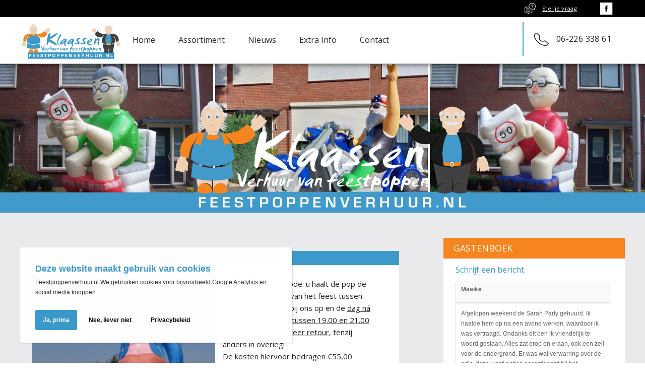

--- FILE ---
content_type: text/html; charset=utf-8
request_url: https://www.feestpoppenverhuur.nl/probeer/abraham-jubileum-op-glas
body_size: 4563
content:
<!DOCTYPE html><html class="mx_cookie"> <head> <meta http-equiv="Content-Type" content="text/html; charset=utf-8" /> <title>Abraham jubileum op glas</title> <meta name="robots" content="index,follow" /> <script type="text/javascript" src="/cache/js/47-config.js?ts=1762621483"></script> <script type="text/javascript" src="/cache/js/47-1-lang.js?ts=1762621483"></script> <!-- change into index, follow --> <!-- Mobile Specific Metas ================================================== --> <meta name="viewport" content="width=device-width, initial-scale=1, maximum-scale=1" /> <meta name="format-detection" content="telephone=no" /> <link rel="shortcut icon" type="image/x-icon" href="https://feestpoppenverhuurnl.cdn.maxicms.nl/templates/favicon.png" /> <link type="text/css" rel="stylesheet" href="https://feestpoppenverhuurnl.cdn.maxicms.nl/templates/styles/jquery.mmenu.all.css" /> <link rel="stylesheet" href="https://feestpoppenverhuurnl.cdn.maxicms.nl/templates/styles/style.css" type="text/css" /> <link rel="stylesheet" href="https://feestpoppenverhuurnl.cdn.maxicms.nl/templates/css/oud.css" type="text/css" /> <link rel="stylesheet" href="https://feestpoppenverhuurnl.cdn.maxicms.nl/templates/css/oud-responsive.css" type="text/css" /> <link rel="stylesheet" href="https://feestpoppenverhuurnl.cdn.maxicms.nl/templates/css/animate.css" type="text/css" /> <link rel="stylesheet" href="https://feestpoppenverhuurnl.cdn.maxicms.nl/templates/css/aos.css" type="text/css" /> <script src="https://ajax.googleapis.com/ajax/libs/jquery/1.11.1/jquery.min.js" type="text/javascript"></script> <link rel="stylesheet" type="text/css" href="https://feestpoppenverhuurnl.cdn.maxicms.nl/templates/dzsparallaxer/dzsparallaxer.css" /> <script src="https://feestpoppenverhuurnl.cdn.maxicms.nl/templates/dzsparallaxer/dzsparallaxer.js" type="text/javascript"></script> <link href="https://fonts.googleapis.com/css?family=Open+Sans:400,400i&display=swap" rel="stylesheet"> <link rel="stylesheet" href="https://feestpoppenverhuurnl.cdn.maxicms.nl/views/Block/image.css" /> <link rel="stylesheet" href="https://feestpoppenverhuurnl.cdn.maxicms.nl/views/Cookie/cookie.css" /> <link rel="stylesheet" href="https://feestpoppenverhuurnl.cdn.maxicms.nl/views/Guestbook/messages.css" /> <link rel="stylesheet" href="/assets/css/default.css?ts=1484231578" /> <link rel="stylesheet" href="/lib/fancybox/jquery.fancybox.css?ts=1421136062" /></head> <body class="fullwidth"> <!-- begin section --> <div id="section"> <!-- begin page-wrap --> <div id="page-wrap"> <!-- begin header --> <div id="header-wrap"> <div class="header-top"> <div class="media"> <div class="inner"> <div class="offer"> <a href="/contact" class="ask">Stel je vraag</a> <!-- <a href="/contact" class="ask request">Vraag offerte aan</a>--> </div> <ul> <li> <a href="https://www.facebook.com/pages/Feestpoppenverhuur/390460201026034" target="_blank"><img src="https://feestpoppenverhuurnl.cdn.maxicms.nl/templates/images/social_icon1.png" alt="facebook" /></a> </li> <!--<li><a href="#"><img src="https://feestpoppenverhuurnl.cdn.maxicms.nl/templates/images/social_icon2.png" alt="twitter" /></a></li> <li><a href="#"><img src="https://feestpoppenverhuurnl.cdn.maxicms.nl/templates/images/social_icon3.png" alt="linkedin" /></a></li> <li><a href="#"><img src="https://feestpoppenverhuurnl.cdn.maxicms.nl/templates/images/social_icon4.png" alt="rss" /></a></li>--> </ul> </div> <!-- <div class="search"> <div id="mx_search_form"> <form method="get" action="/zoekresultaten"> <input type="text" name="mx_search_text" id="mx_search_text" value="" placeholder="Zoeken..." /> <input type="submit" name="submit" value="Zoeken" /> </form></div> </div>--> </div> </div> <div class="centering"> <!-- begin top block --> <div class="top-block"> <div class="mobileHeader"> <div class="logo"> <a href="/"><img alt="All-Bouw" src="https://feestpoppenverhuurnl.cdn.maxicms.nl/templates/images/logo.png" /></a> </div> <div class="menuicon"> <a href="#menu"><img src="https://feestpoppenverhuurnl.cdn.maxicms.nl/templates/images/menuicon.png" /></a> </div> </div> <!-- begin nav --> <div id="menu" class="nav-block"> <ul> <li class="mx_first"> <a href="/" title="Home" >Home</a> </li> <li> <a href="/onze-poppen" title="Assortiment" >Assortiment</a> </li> <li> <a href="/nieuw" title="Nieuws" >Nieuws</a> </li> <li class="mx_parent"> <a href="#" title="Extra Info" class="MenuBarItemSubmenu">Extra Info</a> <ul class="mx_level_1"> <li class="mx_first"> <a href="/over-ons" title="Over ons" >Over ons</a> </li> <li> <a href="/poppen-en-afmetingen" title="Poppen en afmetingen" >Poppen en afmetingen</a> </li> <li> <a href="/gastenboek" title="Gastenboek" >Gastenboek</a> </li> <li> <a href="/prijzen" title="Prijzen" >Prijzen</a> </li> <li> <a href="/verhuurvoorwaarden" title="Verhuurvoorwaarden" >Verhuurvoorwaarden</a> </li> <li class="mx_last"> <a href="/links" title="Links" >Links</a> </li> </ul> </li> <li class="mx_last"> <a href="/contact" title="Contact" >Contact</a> </li> </ul> <a href="tel:+31622633861" class="phone">06-226 338 61</a> </div> <div style="display: none" id="mobile-icon"> <div class="mobile-demo"> <a href="/contact"><img src="https://feestpoppenverhuurnl.cdn.maxicms.nl/templates/images/menu_icon1.jpg" alt=""></a> <a href="tel:+31622633861"><img src="https://feestpoppenverhuurnl.cdn.maxicms.nl/templates/images/menu_icon2.jpg" alt=""></a> <a href="https://goo.gl/maps/kHihUPW5KE22" target="_blank"><img src="https://feestpoppenverhuurnl.cdn.maxicms.nl/templates/images/menu_icon3.jpg" alt=""></a> </div> </div> <!-- finish nav --> </div> <!-- finish top block --> </div> </div> <!-- finish header --> <!-- begin bannerwrap --> <div id="banner-wrap"> <!-- begin banner block --> <div class="banner-block2"> <ul class="slides"> <li> <img src="https://feestpoppenverhuurnl.cdn.maxicms.nl/uploads/Block/image/1/vrouw-op-wc-1.jpg" alt="" /></li> <li> <img src="https://feestpoppenverhuurnl.cdn.maxicms.nl/uploads/Block/image/1/abraham-biker-1.jpg" alt="" /></li> <li> <img src="https://feestpoppenverhuurnl.cdn.maxicms.nl/uploads/Block/image/1/man-op-wc-1.jpg" alt="" /></li> <div class="text"> <a href="/contact"> <h1>ALL-Bouw</h1> <p>ALL-bouw slaat voor u de spijker op zijn kop!</p> </a> <a href="/contact" class="offer"> <p>bekijk onze projecten</p> </a> </div> </ul> <div class="logogroot"><img src="https://feestpoppenverhuurnl.cdn.maxicms.nl/templates/images/logo-wit.svg" alt="" /></div> </div> <!-- finish banner block --> </div> <!-- finish bannerwrap --> <!-- begin content --> <div id="content-wrap"> <!-- begin centerwrap --> <div id="center-wrap"> <div class="green-bar"> <!-- begin contact block --> <div class="contact-block"> <h2> Let op: U kunt bij ons NIET pinnen! </h2> <a href="/contact">contact</a> </div> <!-- finish contact block --> </div> <!-- begin partnerwrap --> <div id="partner-wrap" class="part"> <div class="centering"> <!-- begin do block --> <div class="do-block-project column"> <div class="product-info"> <div class="product-block-item-item"> <div class="product-header"><h3>Abraham jubileum op glas</h3></div> <div class="product-image-item"> <a href="https://feestpoppenverhuurnl.cdn.maxicms.nl/uploads/Data/1/abraham-op-glas-feestpoppenverhuur.jpg" class="fancybox" data-fancybox-group="data[]"> <img src="https://feestpoppenverhuurnl.cdn.maxicms.nl/uploads/Data/1/abraham-op-glas-feestpoppenverhuur.jpg" width="200" height="233" alt=""/> </a> <div style="display: none"> </div> </div> <div class="product-info-item"> <p> <p>Standaard huurperiode: u haalt de pop de avond voor de dag van het feest tussen 19.00 en 21.00 uur bij ons op en de <u>dag n&aacute; het feest 's avonds tussen 19.00 en 21.00 uur breng je deze weer retour</u>, tenzij anders in overleg!<br />De kosten hiervoor bedragen &euro;55,00 exclusief borg &aacute; &euro;50,00. Dit dient gezamenlijk <u>contant</u> te worden voldaan <u>bij afhalen</u>. De borg krijgt u retour bij het, uiteraard in goede staat, terug brengen van de pop. Verlenging van huurperiode is in overleg mogelijk tegen een meerprijs van &euro;10,00 per dag.</p></p> </ul> </div> <div class="product-footer-right">€55,00</div> <div class="product-footer"> <div class="product-footer-left"><a href="/bestelformulier?mx_form_111_extra_info[Gekozen pop]=Abraham jubileum op glas">Direct bestellen</a></div> </div></div></div> <!----> </div> <!-- finish do block --> <!-- begin news block --> <div class="news-block-project column"> <h2>Gastenboek</h2> <div id="mx_guestbook" class="mx_history"> <p><a href="/probeer/abraham-jubileum-op-glas?mx_guestbook=write">Schrijf een bericht</a></p> <div class="mx_guestbook_item"> <label class="mx_guestbook_name"> Maaike <span class="mx_buttons mx_buttons-icons"> </span> </label> <div class="mx_guestbook_message">Afgelopen weekend de Sarah Party gehuurd. Ik haalde hem op na een avond werken, waardoor ik was vertraagd. Ondanks dit ben ik vriendelijk te woord gestaan. Alles zat erop en eraan, ook een zeil voor de ondergrond. Er was wat verwarring over de prijs, deze werd netjes gecorrigeerd bij het wegbrengen van de pop. Ik weet waar ik moet zijn als ik weer een pop nodig heb, erg tevreden!</div> </div> <div class="mx_guestbook_item"> <label class="mx_guestbook_name"> Linda <span class="mx_buttons mx_buttons-icons"> </span> </label> <div class="mx_guestbook_message">De jarige job - Abraham gehuurd voor de verjaardag van onze baas. Was een zeer geslaagde verrassing. Verhuurder van de pop was vriendelijk en behulpzaam. Ik ga zeker nog een keer terug komen!</div> </div> <div class="mx_guestbook_item"> <label class="mx_guestbook_name"> Ted-Jan <span class="mx_buttons mx_buttons-icons"> </span> </label> <div class="mx_guestbook_message">8 jaar geleden al eens een pop gehuurd voor mijn moeders 50ste verjaardag<br /> En afgelopen weekend voor mijn vader zijn 65ste verjaardag<br /> Beide keren netjes geholpen en pop en benodigdheden zijn compleet erbij en alles ziet er netjes uit</div> </div> <div class="mx_guestbook_item"> <label class="mx_guestbook_name"> Dinie ie gerdsen <span class="mx_buttons mx_buttons-icons"> </span> </label> <div class="mx_guestbook_message">Had voor mijn vriendin een Sara pop gehuurd ze vond het geweldig en ik ook omdat ik fijn en lief geholpen ben en service toppy</div> </div> <div class="mx_guestbook_item"> <label class="mx_guestbook_name"> Dinie <span class="mx_buttons mx_buttons-icons"> </span> </label> <div class="mx_guestbook_message">Sara pop vond mijn vriendin oh zo geweldig en raad iedereen aan bij Marco en Paula te huren ontzettend netjes geholpen en sociaal</div> </div> <div class="mx_guestbook_item"> <label class="mx_guestbook_name"> Ingrid Niels <span class="mx_buttons mx_buttons-icons"> </span> </label> <div class="mx_guestbook_message">Super leuke verrassing voor de jarige Sarah. Ze wilde geen pop maar het Tiroler meisje vond ze toch heel leuk. De pop is heel makkelijk op te zetten. Wat wel handig is om een hamer bij de hand te hebben voor de haringen.</div> </div> <div class="mx_pagination"> <ul> <li class="mx_current"><a href="/probeer/abraham-jubileum-op-glas" title="Abraham jubileum op glas">1</a></li> <li><a href="/probeer/abraham-jubileum-op-glas?mx_page=2" rel="next" title="Abraham jubileum op glas | Pagina 2">2</a></li> <li><a href="/probeer/abraham-jubileum-op-glas?mx_page=3" title="Abraham jubileum op glas | Pagina 3">3</a></li> <li><a href="/probeer/abraham-jubileum-op-glas?mx_page=4" title="Abraham jubileum op glas | Pagina 4">4</a></li> </ul> </div> </div> </div> <!-- finish news block --> </div> </div> <!-- finish partnerwrap --> <!-- begin np block --> <div class="np-block"> <div class="centering"> <ul> <li itemtype="http://data-vocabulary.org/Breadcrumb" itemscope="itemscope"><a href="/" itemprop="url" title="Home"><span itemprop="title">Home</span></a></li> <li itemtype="http://data-vocabulary.org/Breadcrumb" itemscope="itemscope"><a href="/abraham-assortiment" itemprop="url" title="Abraham"><span itemprop="title">Abraham</span></a></li> <li itemtype="http://data-vocabulary.org/Breadcrumb" itemscope="itemscope" class="active"><span itemprop="title">Abraham jubileum op glas</span></li> </ul> </div> </div> <!-- finish np block --> </div> <!-- finish center wrap --> </div> <!-- finish content --> <!-- begin footer --> <div id="footer-wrap"> <!-- begin footer block --> <div class="footer-block"> <div class="centering"> <div class="site"> <h2>Poppen en afmetingen</h2> <p><span style="font-weight: bold;">Hoogte van de objecten:</span><br /><br /><span style="text-decoration: underline;">Abraham/Sarah 50 jaar:</span><br />Abraham Feestboog 3.00m<br />Sarah Feestboog 3.00m<br />Abraham in Badpak 4.00m<br />Sarah in Badpak 4.00m<br />Abraham Mosterd 3.80m<br />Sarah Mosterd 3.80m<br /><br /><span style="text-decoration: underline;"> Abraham/Sarah&nbsp;verkrijgbaar met&nbsp;diverse leeftijden:<br /></span>Abraham Biker 2.80m<br />Man op Bierpul 3.80m<br />Abraham Bouwvakker 3.80m<br />Foute man 3.80m&nbsp;<br />Foute vrouw 3.80m<br />Abraham Cartoon 3.80m<br />Sarah Cartoon 3.80m<br />Abraham Origineel 3.80m <br />Sarah Origineel 3.80m<br />Abraham op motor 3.00m<br />Sarah op motor 3.00m<br />Abraham Tiroler 4.00m<br />Sarah&nbsp;Tiroler 4.00m</p> </div> <div class="site"> <p>Abraham Party 3.80m<br />Sarah Party 3.80m<br />Abraham Sport 3.80m<br />Sarah Sport 3.80m<br />Abraham Feestend 4.50m<br />Sarah Feestend 4.50m<br />Schilder 3.80m<br />Sarah Verpleegster 3.80m&nbsp;<br />Sarah Zorg 3.80m<br />Sarah Kapster 2.0 3.80m<br />Visser 3.80m<br />Sarah Wielrenner 4.00m<br />Abraham wielrenner 4.00m<br />Man op WC 3.80m<br />Vrouw op WC 3.80m</p> <p><span style="text-decoration: underline;">Geboorte:</span><br />Baby 3.00m<br />&nbsp;<br /><span style="text-decoration: underline;">Diversen:<br /></span>Feestvarken 3.80m<br />Bierpul cartoon 3.80m<br />Verkeersbord 3.80m <br /><br /></p> </div> <div class="site"> <h2>Bel vrijblijvend voor informatie</h2> <p>Klaassen Verhuur van Feestpoppen</p> <p>Berkenstraat 53</p> <p>6851 HL Huissen</p> <p>06-226 338 61</p> <p>email: <a href="/cdn-cgi/l/email-protection#036a6d656c436566667077736c7373666d7566716b7676712d6d6f"><span class="__cf_email__" data-cfemail="224b4c444d624447475156524d5252474c5447504a5757500c4c4e">[email&#160;protected]</span></a></p> </div> </div> </div> <!-- finish footer block --> <!-- begin bottom block --> <div class="bottom-block"> <div class="centering"> <div align="center"> © Feestpoppenverhuur2025 </div> <span><a href="https://www.ovkwebdesign.nl"> ontwerp & realisatie OVKwebdesign</a></span> </div> </div> <!-- finish bottom block --> </div> <!-- finish footer --> </div> <!-- finish page wrap --> </div> <!-- finish section --> <script data-cfasync="false" src="/cdn-cgi/scripts/5c5dd728/cloudflare-static/email-decode.min.js"></script><script type="text/javascript" src="https://feestpoppenverhuurnl.cdn.maxicms.nl/templates/js/jquery-3.7.1.min.js"></script> <script type="text/javascript" src="https://feestpoppenverhuurnl.cdn.maxicms.nl/templates/js/jquery.flexslider.js"></script> <script type="text/javascript" src="https://feestpoppenverhuurnl.cdn.maxicms.nl/templates/js/jquery.mmenu.all.min.js"></script> <script type="text/javascript" src="https://feestpoppenverhuurnl.cdn.maxicms.nl/templates/js/custom.js"></script> <script type="text/javascript" src="https://feestpoppenverhuurnl.cdn.maxicms.nl/templates/js/aos.js"></script> <script>
        AOS.init({
            easing: 'ease-in-out-sine'

        });
    </script> <div id="mx_cookie"><div class="cookie-message-box"> <h2 class="mx_cookie_header">Deze website maakt gebruik van cookies</h2> <p>Feestpoppenverhuur.nl We gebruiken cookies voor bijvoorbeeld Google Analytics en social media knoppen.</p> <p> <a href="#" id="mx_cookie_allow" class="mx_cookie_btn">Ja, prima</a> <a href="#" id="mx_cookie_disallow" class="mx_cookie_btn white">Nee, liever niet</a> <a href="/cookieverklaring?mx_cookie_implicit=0" class="mx_cookie_btn white">Privacybeleid</a> </p> </div></div>
<script type="text/javascript" src="/lib/Cupella/Modules/Cookie/Resources/js/cookie.js?ts=1458656867"></script><script type="text/javascript" src="/js/jquery.history.js?ts=1589859582"></script><script type="text/javascript" src="/lib/fancybox/jquery.fancybox.js?ts=1421136062"></script><script type="text/javascript" src="/js/jquery.ctrlz.js?ts=1686308660"></script><script type="text/javascript" src="/js/main.js?ts=1589859582"></script><script defer src="https://static.cloudflareinsights.com/beacon.min.js/vcd15cbe7772f49c399c6a5babf22c1241717689176015" integrity="sha512-ZpsOmlRQV6y907TI0dKBHq9Md29nnaEIPlkf84rnaERnq6zvWvPUqr2ft8M1aS28oN72PdrCzSjY4U6VaAw1EQ==" data-cf-beacon='{"version":"2024.11.0","token":"26c8e54a40ae484f9a7d5b8a9013d6a3","r":1,"server_timing":{"name":{"cfCacheStatus":true,"cfEdge":true,"cfExtPri":true,"cfL4":true,"cfOrigin":true,"cfSpeedBrain":true},"location_startswith":null}}' crossorigin="anonymous"></script>
</body> </html>

--- FILE ---
content_type: text/css
request_url: https://feestpoppenverhuurnl.cdn.maxicms.nl/templates/styles/style.css
body_size: 11096
content:
/* Fonts Variable */
/* common */
* {
  margin: 0px;
  padding: 0px;
  box-sizing: border-box;
  -webkit-box-sizing: border-box;
  -moz-box-sizing: border-box; }

html, body {
  font-family: "Open Sans", sans-serif;
  font-size: 12px;
  line-height: 20px;
  font-weight: normal;
  color: #242424; }

input, select, textarea {
  font-family: "Open Sans", sans-serif;
  font-size: 12px;
  line-height: 20px;
  font-weight: normal;
  color: #242424; }

body {
  background: #fff; }

img {
  border: 0px;
  display: block; }

a, input {
  outline: none;
  text-decoration: none;
  transition: all 0.2s ease-out 0s;
  color: #c62e2e; }

.clear {
  clear: both;
  height: 0px;
  overflow: hidden; }

.centering {
  margin: 0 auto;
  max-width: 1200px; }

/* section  */
#section {
  position: relative;
  display: block;
  width: 100%;
  min-height: 100%; }

/* page wrap */
#page-wrap {
  margin: 0 auto;
  max-width: 1240px;
  padding-top: 96px; }
  #page-wrap #banner-wrap .banner-block .mx_buttons {
    z-index: 999; }
    #page-wrap #banner-wrap .banner-block .mx_buttons img {
      min-width: 0; }

.fullwidth #page-wrap {
  margin: 0 auto;
  width: 100%;
  max-width: 100%; }

/* header */
.sticky {
  width: 100%;
  box-shadow: 0px 5px 7px rgba(0, 0, 0, 0.35);
  z-index: 999; }
  .sticky#header-wrap .logo a img {
    width: 148px;
    height: auto; }
  .sticky#header-wrap .top-block {
    padding: 7px 0;
    float: left; }
    .sticky#header-wrap .top-block .media {
      display: none; }
  .sticky#header-wrap .nav-block {
    float: right;
    width: auto;
    padding-right: 0px;
    margin-top: 0px; }
    .sticky#header-wrap .nav-block a.phone {
      font-size: 0px; }
    .sticky#header-wrap .nav-block:after {
      content: '';
      position: absolute;
      left: 60%;
      height: 67px;
      width: 40%;
      background-color: #fff;
      z-index: -1; }
  .sticky#header-wrap .menuicon {
    margin-top: -5px; }

.mx_logged_in #header-wrap {
  top: 51px; }

body:not(.fullwidth) #header-wrap {
  max-width: 1240px; }

#header-wrap {
  position: fixed;
  top: 0;
  width: 100%;
  z-index: 999;
  background-color: #fff;
  box-shadow: 0px 5px 7px rgba(0, 0, 0, 0.35);
  /* nav block */ }
  #header-wrap .top-block {
    float: left;
    padding: 10px 0 0;
    width: 100%;
    background-color: #fff; }
    #header-wrap .top-block .logo {
      float: left; }
      #header-wrap .top-block .logo a {
        display: block; }
      #header-wrap .top-block .logo img {
        width: 200px;
        webkit-transition: all 0.3s;
        -moz-transition: all 0.3s;
        -ms-transition: all 0.3s;
        -o-transition: all 0.3s;
        transition: all 0.3s; }
    #header-wrap .top-block .media {
      float: right;
      width: 520px; }
      #header-wrap .top-block .media .inner {
        padding-bottom: 17px;
        width: 100%;
        overflow: hidden; }
      #header-wrap .top-block .media .offer {
        padding-top: 7px;
        float: left; }
      #header-wrap .top-block .media a.ask {
        padding-left: 35px;
        margin-right: 46px;
        float: left;
        font-family: "Open Sans", sans-serif;
        font-size: 11px;
        line-height: 24px;
        font-weight: normal;
        color: #242424;
        text-decoration: underline;
        letter-spacing: 0.3px;
        background: url("../images/ask_icon.png") left center no-repeat; }
        #header-wrap .top-block .media a.ask:hover {
          opacity: 0.7; }
      #header-wrap .top-block .media a.ask.request {
        margin-right: 0;
        background: url("../images/request_icon.png") left center no-repeat; }
      #header-wrap .top-block .media ul {
        float: right;
        list-style: none; }
        #header-wrap .top-block .media ul li {
          margin-left: 14px;
          float: left; }
          #header-wrap .top-block .media ul li:first-child {
            margin-left: 0; }
          #header-wrap .top-block .media ul li a {
            display: block; }
            #header-wrap .top-block .media ul li a:hover {
              opacity: 0.7; }
      #header-wrap .top-block .media .search {
        float: right; }
        #header-wrap .top-block .media .search input[type="text"] {
          padding: 0 12px;
          float: left;
          width: 141px;
          height: 31px;
          font-family: "Open Sans", sans-serif;
          font-size: 16px;
          line-height: 31px;
          font-weight: normal;
          color: #fff;
          border: 0;
          background-color: #242424; }
        #header-wrap .top-block .media .search input[type="submit"] {
          float: left;
          width: 36px;
          height: 31px;
          cursor: pointer;
          border: 0;
          border-left: 2px solid #fff;
          background: #242424 url("../images/search_icon.png") center center no-repeat; }
          #header-wrap .top-block .media .search input[type="submit"]:hover {
            opacity: 0.7; }
  #header-wrap .header-top {
    width: 100%;
    padding: 5px 5% 0;
    float: left;
    background-color: #000; }
    #header-wrap .header-top .media {
      float: right; }
      #header-wrap .header-top .media .inner {
        padding-bottom: 5px;
        width: 100%;
        overflow: hidden;
        padding-left: 34px; }
      #header-wrap .header-top .media .offer {
        padding-top: 0px;
        float: left; }
      #header-wrap .header-top .media a.ask {
        padding-left: 35px;
        margin-right: 46px;
        float: left;
        font-family: "Open Sans", sans-serif;
        font-size: 11px;
        line-height: 24px;
        font-weight: normal;
        color: #fff;
        text-decoration: underline;
        letter-spacing: 0.3px;
        background: url("../images/ask_icon.png") left center no-repeat; }
        #header-wrap .header-top .media a.ask:hover {
          opacity: 0.7; }
      #header-wrap .header-top .media a.ask.request {
        margin-right: 0;
        background: url("../images/request_icon.png") left center no-repeat; }
      #header-wrap .header-top .media ul {
        float: right;
        list-style: none; }
        #header-wrap .header-top .media ul li {
          margin-left: 14px;
          float: left; }
          #header-wrap .header-top .media ul li:first-child {
            margin-left: 0; }
          #header-wrap .header-top .media ul li a {
            display: block; }
            #header-wrap .header-top .media ul li a:hover {
              opacity: 0.7; }
          #header-wrap .header-top .media ul li img {
            width: 25px; }
      #header-wrap .header-top .media .search {
        float: right; }
        #header-wrap .header-top .media .search input[type="text"] {
          padding: 0 12px;
          float: left;
          width: 141px;
          height: 31px;
          font-family: "Open Sans", sans-serif;
          font-size: 16px;
          line-height: 31px;
          font-weight: normal;
          color: #fff;
          border: 0;
          background-color: #242424; }
        #header-wrap .header-top .media .search input[type="submit"] {
          float: left;
          width: 36px;
          height: 31px;
          cursor: pointer;
          border: 0;
          border-left: 2px solid #fff;
          background: #242424 url("../images/search_icon.png") center center no-repeat; }
          #header-wrap .header-top .media .search input[type="submit"]:hover {
            opacity: 0.7; }
  #header-wrap .nav-block {
    padding: 0 27px 0 10px;
    width: 100%;
    height: 67px;
    background-color: #fff; }
    #header-wrap .nav-block > ul {
      float: left;
      list-style: none; }
      #header-wrap .nav-block > ul li {
        float: left;
        position: relative; }
        #header-wrap .nav-block > ul li a {
          padding: 0 23px;
          font-family: "Open Sans", sans-serif;
          font-size: 16px;
          line-height: 64px;
          border-top: 3px solid transparent;
          font-weight: normal;
          color: #242424;
          text-decoration: none;
          display: block; }
        #header-wrap .nav-block > ul li ul {
          display: none;
          padding-bottom: 2px;
          width: 204px;
          position: absolute;
          top: 67px;
          left: 0px;
          background-color: #242424; }
          #header-wrap .nav-block > ul li ul li {
            padding: 0 2px;
            width: 100%;
            list-style: none; }
            #header-wrap .nav-block > ul li ul li.mx_parent a {
              background: #242424 url("../images/arrow.png") 98% center no-repeat; }
            #header-wrap .nav-block > ul li ul li.mx_parent li a {
              background: none; }
            #header-wrap .nav-block > ul li ul li:hover a, #header-wrap .nav-block > ul li ul li.mx_current a {
              background: #3b9aca; }
            #header-wrap .nav-block > ul li ul li a {
              padding: 0 19px;
              font-family: "Open Sans", sans-serif;
              font-size: 14px;
              line-height: 31px;
              font-weight: normal;
              color: #fff;
              border-bottom: 1px solid #fff; }
            #header-wrap .nav-block > ul li ul li:last-child a {
              border-bottom: 0; }
            #header-wrap .nav-block > ul li ul li ul {
              position: absolute;
              top: 0;
              left: 100%;
              background-color: inherit; }
              #header-wrap .nav-block > ul li ul li ul li {
                margin-left: 3px;
                background-color: #242424; }
                #header-wrap .nav-block > ul li ul li ul li:hover ul {
                  display: block; }
        #header-wrap .nav-block > ul li:hover ul {
          display: block; }
        #header-wrap .nav-block > ul li:hover li ul {
          display: none; }
        #header-wrap .nav-block > ul li li.mx_parent:hover ul {
          display: block; }
          #header-wrap .nav-block > ul li li.mx_parent:hover ul li a {
            background: #242424; }
          #header-wrap .nav-block > ul li li.mx_parent:hover ul li:hover a, #header-wrap .nav-block > ul li li.mx_parent:hover ul li.mx_current a {
            background: #3b9aca; }
        #header-wrap .nav-block > ul li li.mx_parent:hover a {
          background: #3b9aca url("../images/arrow_hover1.png") 96.3% center no-repeat; }
        #header-wrap .nav-block > ul li:hover > a {
          background-color: #3b9aca;
          color: #fff; }
      #header-wrap .nav-block > ul > li.mx_current > a {
        padding: 0;
        margin: 0 23px;
        line-height: 64px;
        border-top: 3px solid #3b9aca;
        background-color: #fff;
        color: #242424; }
    #header-wrap .nav-block a.phone {
      padding-left: 65px;
      float: right;
      font-family: "Open Sans", sans-serif;
      font-size: 16px;
      line-height: 67px;
      font-weight: normal;
      color: #242424;
      text-decoration: none;
      letter-spacing: 0.4px;
      border-left: 2px solid #3b9aca;
      position: relative; }
      #header-wrap .nav-block a.phone:before {
        width: 29px;
        height: 26px;
        display: block;
        position: absolute;
        top: 21px;
        left: 21px;
        content: "";
        background: url("../images/phone_icon.png") left center no-repeat; }
      #header-wrap .nav-block a.phone:hover {
        opacity: 0.7; }
  #header-wrap .menuicon {
    display: none; }

/* Fonts Variable */
.fullwidth #banner-wrap {
  width: 100%;
  max-width: 100%; }

#banner-wrap {
  max-width: 1200px;
  margin: 0 auto; }

#banner-wrap {
  overflow: hidden; }
  #banner-wrap .banner-block {
    width: 100%;
    position: relative;
    overflow: hidden;
    cursor: pointer; }
    #banner-wrap .banner-block .flexslider {
      overflow: hidden; }
    #banner-wrap .banner-block span.overlay1 {
      width: 100%;
      border-bottom: 245px solid rgba(246, 133, 31, 0.7);
      border-right: 2000px solid transparent;
      position: absolute;
      left: 0;
      bottom: 0;
      z-index: 99; }
    #banner-wrap .banner-block span.overlay2 {
      width: 100%;
      border-bottom: 245px solid rgba(246, 133, 31, 0.7);
      border-left: 2000px solid transparent;
      position: absolute;
      bottom: 0;
      right: 0;
      z-index: 99; }
    #banner-wrap .banner-block ul.slides {
      width: 100%;
      list-style: none;
      overflow: hidden; }
      #banner-wrap .banner-block ul.slides li {
        position: relative;
        height: 588px;
        background-position: center 71%;
        background-size: cover; }
        #banner-wrap .banner-block ul.slides li display:none
        img {
          margin: auto;
          width: 100%; }
        #banner-wrap .banner-block ul.slides li .text {
          padding: 10px;
          margin-left: 0px;
          position: absolute;
          border-radius: 10px;
          color: #fff;
          width: auto;
          margin: auto;
          padding: 11% 8%;
          max-width: 50%;
          width: 100%;
          left: 0;
          right: 0;
          margin-left: auto;
          margin-right: auto;
          top: 0; }
          #banner-wrap .banner-block ul.slides li .text h1 {
            text-shadow: 2px 2px 10px #0007 !important;
            line-height: 1em;
            padding-bottom: 6px;
            font-family: "Open Sans", sans-serif;
            font-weight: normal;
            color: #fff;
            letter-spacing: 1.6px;
            font-weight: 600 !important;
            font-size: 50px !important;
            text-align: center; }
          #banner-wrap .banner-block ul.slides li .text p {
            color: #fff;
            font-weight: 600;
            line-height: 1.1;
            text-shadow: 2px 2px 10px #000 !important;
            font-size: 32px !important;
            text-align: center; }
          #banner-wrap .banner-block ul.slides li .text a.offer {
            background: #f6851f;
            padding: 10px 20px;
            font-size: 20px;
            color: #fff;
            text-shadow: none;
            margin: 0 25px 10px 0;
            box-shadow: 0px 2px 10px #000;
            box-shadow: 0px 2px 10px #000;
            transition: .3s;
            border: 2px solid #f6851f;
            display: block;
            /* text-align: center; */
            margin: 12px auto;
            left: 0;
            right: 0;
            width: 74%; }
            #banner-wrap .banner-block ul.slides li .text a.offer:hover {
              border: 2px solid #fff; }
        #banner-wrap .banner-block ul.slides li.flex-active-slide {
          display: block; }
    #banner-wrap .banner-block .flex-direction-nav {
      height: 0; }
    #banner-wrap .banner-block a.flex-prev {
      width: 44px;
      height: 48px;
      display: block;
      position: absolute;
      top: 43%;
      left: 5%;
      text-indent: -9999px;
      z-index: 99;
      background: url("../images/pre_img.png") no-repeat; }
      #banner-wrap .banner-block a.flex-prev:hover {
        opacity: 0.7; }
    #banner-wrap .banner-block a.flex-next {
      width: 44px;
      height: 48px;
      display: block;
      position: absolute;
      top: 43%;
      right: 5%;
      text-indent: -9999px;
      z-index: 99;
      background: url("../images/next_img.png") no-repeat; }
      #banner-wrap .banner-block a.flex-next:hover {
        opacity: 0.7; }
  #banner-wrap .banner-block.banner {
    max-height: 346px; }

#banner-wrap {
  overflow: hidden; }
  #banner-wrap .banner-block2 {
    width: 100%;
    max-height: 491px;
    position: relative;
    overflow: hidden;
    cursor: pointer;
    padding-top: 31px; }
    #banner-wrap .banner-block2 ul.slides {
      width: 100%;
      list-style: none; }
      #banner-wrap .banner-block2 ul.slides li {
        position: relative;
        float: left;
        border-right: solid 4px #fff;
        width: 33.333333%; }
        #banner-wrap .banner-block2 ul.slides li:nth-last-child(2) {
          border-right: none; }
        #banner-wrap .banner-block2 ul.slides li img {
          margin: auto;
          width: 100%; }
    #banner-wrap .banner-block2 .text {
      display: none;
      padding: 10px;
      margin-left: 0px;
      position: absolute;
      border-radius: 10px;
      color: #fff;
      width: auto;
      margin: auto;
      padding: 8%;
      max-width: 42%;
      left: 0;
      right: 0;
      margin-left: auto;
      margin-right: auto;
      top: -15%;
      			  /* padding: 23px 20px 27px 29px; margin-left: -583px; width: 430px; position: absolute; left: 50%; top: 84px; border-radius: 10px; background: rgba(51,51,51,0.3); color:$white; 
      			       color: #fff;
          border: solid 1px #fff;
      			       max-width: 500px;
          width: 100%;*/ }
      #banner-wrap .banner-block2 .text h1 {
        text-shadow: 2px 2px 10px #0007 !important;
        line-height: 1em;
        padding-bottom: 6px;
        font-family: "Open Sans", sans-serif;
        font-weight: normal;
        color: #fff;
        letter-spacing: 1.6px;
        font-weight: 600 !important;
        font-size: 50px !important;
        text-align: center; }
      #banner-wrap .banner-block2 .text p {
        color: #fff;
        font-weight: 600;
        line-height: 1.1;
        text-shadow: 2px 2px 10px #000 !important;
        font-size: 32px !important;
        text-align: center; }
      #banner-wrap .banner-block2 .text a.offer {
        background: #f6851f;
        padding: 10px 20px;
        font-size: 20px;
        color: #fff;
        text-shadow: none;
        margin: 0 25px 10px 0;
        box-shadow: 0px 2px 10px #000;
        transition: .3s;
        border: 2px solid #f6851f;
        display: block;
        /* text-align: center; */
        margin: 12px auto;
        left: 0;
        right: 0;
        width: 74%; }
        #banner-wrap .banner-block2 .text a.offer:hover {
          border: 2px solid #fff; }
  #banner-wrap .banner-block2.banner {
    max-height: 346px; }

/* content */
#content-wrap {
  overflow: hidden;
  width: 100%; }

/* center */
#center-wrap {
  width: 100%;
  overflow: hidden;
  background-color: #eae9eb; }

.contact-block {
  padding: 20px 47px 17px;
  width: 100%;
  max-width: 1800px;
  text-shadow: 2px 2px 10px #000 !important;
  margin: 0 auto 30px;
  overflow: hidden;
  background-color: #3b9aca;
  display: none; }
  .contact-block h2 {
    text-align: center;
    font-family: "Open Sans", sans-serif;
    font-size: 24px;
    line-height: 43px;
    font-weight: normal;
    color: #fff;
    text-transform: uppercase;
    letter-spacing: 0.7px; }
  .contact-block a {
    margin-top: -40px;
    float: right;
    width: 108px;
    height: 40px;
    font-family: "Open Sans", sans-serif;
    font-size: 18px;
    line-height: 38px;
    font-weight: normal;
    color: #fff;
    text-transform: uppercase;
    text-decoration: none;
    text-align: center;
    border: 1px solid #fff; }
    .contact-block a:hover {
      opacity: 0.7; }
  .contact-block .mx_buttons {
    float: left; }
    .contact-block .mx_buttons a {
      width: auto; }

.now-block {
  padding: 0;
  width: 100%;
  overflow: hidden;
  float: left;
  margin: 0 0 30px; }
  .now-block h2 {
    text-align: center;
    font-size: 34px; }
  .now-block .centering {
    display: flex;
    align-items: stretch;
    flex-wrap: wrap;
    justify-content: space-around;
    padding: 40px 0; }
  .now-block .now {
    width: 29%;
    margin: 0px 2%;
    text-align: left;
    position: relative;
    background-color: #3b9aca; }
    .now-block .now img {
      width: 100%;
      height: auto; }
    .now-block .now .mx_buttons .green {
      display: none; }
    .now-block .now a.green {
      display: block;
      border-bottom: 11px solid #3b9aca; }
      .now-block .now a.green:hover {
        opacity: 0.7; }
    .now-block .now a.pink {
      display: block;
      border-bottom: 11px solid #ba1e70; }
      .now-block .now a.pink:hover {
        opacity: 0.7; }
    .now-block .now a.blue {
      display: block;
      border-bottom: 11px solid #3b9aca; }
      .now-block .now a.blue:hover {
        opacity: 0.7; }
    .now-block .now h2 {
      padding: 0px 15px 30px;
      font-family: "Open Sans", sans-serif;
      font-size: 18px;
      line-height: 31px;
      font-weight: normal;
      color: #fff;
      text-transform: uppercase; }
    .now-block .now ul {
      padding-bottom: 40px;
      width: 100%;
      overflow: hidden;
      list-style: none; }
      .now-block .now ul li {
        padding-left: 11px;
        width: 100%;
        overflow: hidden; }
        .now-block .now ul li a {
          font-family: "Open Sans", sans-serif;
          font-size: 16px;
          line-height: 18px;
          font-weight: normal;
          color: #242424;
          display: block;
          text-decoration: none; }
      .now-block .now ul li.plus {
        background: url("../images/plus_icon.png") left center no-repeat; }
      .now-block .now ul li.minus {
        background: url("../images/minus_icon.png") left center no-repeat; }
        .now-block .now ul li.minus a {
          color: #3b9aca; }
    .now-block .now p {
      padding: 0 15px 30px 15px;
      font-family: "Open Sans", sans-serif;
      font-size: 16px;
      line-height: 24px;
      font-weight: normal;
      color: #fff; }
    .now-block .now a.more {
      padding: 10px;
      width: 140px;
      float: right;
      font-family: "Open Sans", sans-serif;
      font-size: 12px;
      line-height: 24px;
      font-weight: normal;
      color: #fff;
      text-decoration: none;
      text-align: center;
      border-radius: 10px;
      background-color: #242424; }
      .now-block .now a.more:hover {
        opacity: 0.7; }

.project-block {
  width: 100%;
  overflow: hidden;
  background-color: #494a4b;
  color: #fff;
  font-size: 16px;
  line-height: 24px; }
  .project-block .centering {
    text-align: center; }
  .project-block h2 {
    padding-left: 43px;
    float: left;
    font-family: "Open Sans", sans-serif;
    font-size: 24px;
    line-height: 80px;
    font-weight: normal;
    color: #fff;
    text-transform: uppercase;
    background: url("../images/project_icon.png") left center no-repeat; }
  .project-block ul {
    float: right;
    list-style: none; }
    .project-block ul li {
      margin: 0 28px 0 7px;
      float: left; }
      .project-block ul li a {
        padding: 0 15px;
        font-family: "Open Sans", sans-serif;
        font-size: 18px;
        line-height: 75px;
        font-weight: normal;
        color: #fff;
        display: block;
        text-decoration: none;
        text-transform: uppercase; }
        .project-block ul li a:hover {
          background-color: #3b9aca; }
    .project-block ul li.active a {
      background-color: #3b9aca; }
  .project-block .photo {
    padding: 33px 0 28px;
    width: 100%;
    overflow: hidden; }
    .project-block .photo a {
      margin-right: 40px;
      float: left;
      position: relative; }
      .project-block .photo a span {
        width: 100%;
        height: 100%;
        display: none;
        position: absolute;
        left: 0;
        top: 0;
        background: rgba(77, 131, 61, 0.7) url("../images/eyes.png") center no-repeat; }
      .project-block .photo a:hover span {
        display: block; }
    .project-block .photo a.last {
      margin-right: 0; }
    .project-block .photo .mx_buttons .photo-image {
      display: none; }
  .project-block .talk {
    float: left;
    width: 767px; }
    .project-block .talk h3 {
      padding-bottom: 5px;
      font-family: "Open Sans", sans-serif;
      font-size: 18px;
      line-height: 31px;
      font-weight: normal;
      color: #fff;
      text-transform: uppercase;
      letter-spacing: 0.4px; }
  .project-block .text {
    padding: 60px 0;
    width: 100%;
    margin: 0 auto;
    left: 0;
    right: 0; }
    .project-block .text h1 {
      padding-bottom: 14px;
      font-family: "Open Sans", sans-serif;
      font-size: 28px;
      line-height: 38px;
      font-weight: normal;
      color: #fff;
      text-transform: uppercase; }
    .project-block .text p {
      font-size: 16px;
      padding: 10px 0; }
  .project-block a.contact {
    padding: 0 14px;
    margin-top: 6px;
    height: 40px;
    float: right;
    font-family: "Open Sans", sans-serif;
    font-size: 18px;
    line-height: 38px;
    font-weight: normal;
    color: #fff;
    text-transform: uppercase;
    text-align: center;
    text-decoration: none;
    border: 1px solid #fff; }
    .project-block a.contact:hover {
      color: #3b9aca;
      border-color: #3b9aca; }

#partner-wrap {
  width: 100%;
  overflow: hidden;
  background-color: #e6e4e7; }
  #partner-wrap .centering {
    position: relative;
    overflow: hidden;
    padding-top: 50px; }
  #partner-wrap .centering-poppen {
    position: relative;
    overflow: hidden;
    padding-top: 50px;
    max-width: 1200px;
    margin: 0 auto; }
  #partner-wrap .partner-block {
    float: left;
    width: 710px;
    overflow: hidden; }
    #partner-wrap .partner-block h2 {
      padding-left: 40px;
      margin-bottom: 45px;
      font-family: "Open Sans", sans-serif;
      font-size: 24px;
      line-height: 31px;
      font-weight: normal;
      color: #242424;
      text-transform: uppercase;
      background: url("../images/partner_icon.png") left center no-repeat; }
    #partner-wrap .partner-block ul {
      width: 100%;
      overflow: hidden;
      list-style: none; }
      #partner-wrap .partner-block ul li {
        margin: 0 8px 8px 0;
        float: left; }
        #partner-wrap .partner-block ul li:hover {
          opacity: 0.7; }
      #partner-wrap .partner-block ul li.last {
        margin-right: 0; }
  #partner-wrap .news-block-project {
    float: right;
    width: 30%;
    padding: 0 2%;
    overflow: hidden;
    background-color: #ffffff; }
    #partner-wrap .news-block-project img {
      width: 100%;
      height: auto; }
    #partner-wrap .news-block-project h2 {
      font-family: "Open Sans", sans-serif;
      font-size: 18px;
      line-height: 31px;
      font-weight: normal;
      text-transform: uppercase;
      color: #fff;
      background-color: #f6851f;
      padding: 5px 20px;
      margin-bottom: 10px;
      margin-left: -24px;
      margin-right: -24px; }
    #partner-wrap .news-block-project p {
      padding: 0 0 10px;
      font-family: "Open Sans", sans-serif;
      font-size: 16px;
      line-height: 24px;
      font-weight: normal; }
  #partner-wrap .news-block {
    float: right;
    width: 46%;
    overflow: hidden; }
    #partner-wrap .news-block img {
      width: 100%;
      height: auto;
      padding-bottom: 20px; }
    #partner-wrap .news-block h2 {
      font-family: "Open Sans", sans-serif;
      font-size: 18px;
      line-height: 31px;
      font-weight: normal;
      text-transform: uppercase;
      color: #fff;
      background-color: #f6851f;
      padding: 5px 10px;
      margin-bottom: 10px; }
    #partner-wrap .news-block .news {
      padding-bottom: 17px;
      width: 100%;
      overflow: hidden; }
      #partner-wrap .news-block .news h3 {
        padding-bottom: 6px;
        font-family: "Open Sans", sans-serif;
        font-size: 18px;
        line-height: 31px;
        font-weight: normal;
        color: #294d8b;
        text-transform: uppercase;
        letter-spacing: 0.4px; }
      #partner-wrap .news-block .news p {
        padding-bottom: 5px;
        font-family: "Open Sans", sans-serif;
        font-size: 16px;
        line-height: 24px;
        font-weight: normal;
        color: #242424;
        padding: 0 0px 10px; }
      #partner-wrap .news-block .news a {
        float: right;
        font-family: "Open Sans", sans-serif;
        font-size: 16px;
        line-height: 24px;
        font-weight: normal;
        color: #294d8b;
        text-decoration: underline; }
        #partner-wrap .news-block .news a:hover {
          color: #3b9aca; }
    #partner-wrap .news-block .news.last {
      padding-bottom: 9px;
      margin-bottom: 12px;
      border-bottom: 1px solid #05459d; }
    #partner-wrap .news-block a.more {
      padding: 0 25px;
      height: 24px;
      float: right;
      font-family: "Open Sans", sans-serif;
      font-size: 16px;
      line-height: 24px;
      font-weight: normal;
      color: #fff;
      text-align: center;
      text-decoration: none;
      border-radius: 10px;
      background-color: #242424; }
      #partner-wrap .news-block a.more:hover {
        opacity: 0.7; }
    #partner-wrap .news-block p {
      padding: 0 0 10px;
      font-family: "Open Sans", sans-serif;
      font-size: 16px;
      line-height: 24px;
      font-weight: normal; }
  #partner-wrap .news-block {
    float: right; }

#partner-wrap.part {
  padding: 0;
  border-top: 0;
  background-color: inherit; }

.do-block {
  padding-bottom: 30px;
  float: left;
  width: 46%;
  overflow: hidden; }
  .do-block img {
    width: 100%;
    height: auto;
    padding-bottom: 20px; }
  .do-block .project {
    width: 66%; }
  .do-block h1 {
    font-family: "Open Sans", sans-serif;
    font-size: 25px;
    line-height: 35px;
    font-weight: normal;
    color: #171519;
    text-transform: uppercase;
    /* color: #fff; */
    /* background-color: #242424; */
    /* padding: 5px 10px; */
    margin-bottom: 19px; }
  .do-block p {
    padding: 0 0 10px;
    font-family: "Open Sans", sans-serif;
    font-size: 16px;
    line-height: 24px;
    font-weight: normal;
    color: #242424; }
    .do-block p a {
      color: #3b9aca;
      text-decoration: none; }
      .do-block p a:hover {
        opacity: 0.7; }
    .do-block p em {
      display: block;
      font-style: normal; }
  .do-block h2 {
    font-family: "Open Sans", sans-serif;
    font-size: 26px;
    line-height: 24px;
    font-weight: normal;
    color: #3b9aca;
    display: block; }
  .do-block ul {
    margin-bottom: 12px;
    width: 100%;
    list-style: none;
    overflow: hidden; }
    .do-block ul li {
      padding-left: 10px;
      width: 100%;
      overflow: hidden;
      font-family: "Open Sans", sans-serif;
      font-size: 16px;
      line-height: 18px;
      font-weight: normal;
      color: #242424;
      background: url("../images/list_icon.jpg") left center no-repeat; }
      .do-block ul li a {
        display: block;
        text-decoration: none;
        color: #3b9aca; }
  .do-block h3 {
    font-family: "Open Sans", sans-serif;
    font-size: 16px;
    line-height: 22px;
    font-weight: normal;
    color: #242424; }
  .do-block h4 {
    font-family: "Open Sans", sans-serif;
    font-size: 16px;
    line-height: 19px;
    font-weight: normal;
    color: #3b9aca;
    text-transform: uppercase; }
  .do-block h5 {
    font-family: "Open Sans", sans-serif;
    font-size: 16px;
    line-height: 18px;
    font-weight: normal;
    color: #3b9aca;
    text-transform: uppercase; }
  .do-block .photo {
    margin-top: 24px;
    float: left; }
    .do-block .photo a {
      margin-right: 27px;
      float: left;
      position: relative; }
      .do-block .photo a:hover span {
        display: block; }
    .do-block .photo a.last {
      margin-right: 0; }
    .do-block .photo a span {
      width: 100%;
      height: 100%;
      display: none;
      position: absolute;
      left: 0;
      top: 0;
      background: rgba(77, 131, 61, 0.7) url("../images/eyes2.png") center no-repeat; }

.do-block-wide {
  padding-bottom: 30px;
  float: left;
  width: 100%;
  overflow: hidden; }
  .do-block-wide h1 {
    font-family: "Open Sans", sans-serif;
    font-size: 25px;
    line-height: 35px;
    font-weight: normal;
    color: #171519;
    text-transform: uppercase;
    /* color: #fff; */
    /* background-color: #242424; */
    /* padding: 5px 10px; */
    margin-bottom: 19px; }
  .do-block-wide p {
    padding: 0 0 10px;
    font-family: "Open Sans", sans-serif;
    font-size: 16px;
    line-height: 24px;
    font-weight: normal;
    color: #242424; }
    .do-block-wide p a {
      color: #3b9aca;
      text-decoration: none; }
      .do-block-wide p a:hover {
        opacity: 0.7; }
    .do-block-wide p em {
      display: block;
      font-style: normal; }
  .do-block-wide h2 {
    font-family: "Open Sans", sans-serif;
    font-size: 40px;
    line-height: 54px;
    font-weight: normal;
    color: #3b9aca;
    display: block; }
  .do-block-wide ul {
    margin-bottom: 12px;
    width: 100%;
    list-style: none;
    overflow: hidden; }
    .do-block-wide ul li {
      padding-left: 10px;
      width: 100%;
      overflow: hidden;
      font-family: "Open Sans", sans-serif;
      font-size: 16px;
      line-height: 18px;
      font-weight: normal;
      color: #242424;
      background: url("../images/list_icon.jpg") left center no-repeat; }
      .do-block-wide ul li a {
        display: block;
        text-decoration: none;
        color: #3b9aca; }
  .do-block-wide h3 {
    font-family: "Open Sans", sans-serif;
    font-size: 16px;
    line-height: 22px;
    font-weight: normal;
    color: #242424; }
  .do-block-wide h4 {
    font-family: "Open Sans", sans-serif;
    font-size: 16px;
    line-height: 19px;
    font-weight: normal;
    color: #3b9aca;
    text-transform: uppercase; }
  .do-block-wide h5 {
    font-family: "Open Sans", sans-serif;
    font-size: 16px;
    line-height: 18px;
    font-weight: normal;
    color: #3b9aca;
    text-transform: uppercase; }
  .do-block-wide .photo {
    margin-top: 24px;
    float: left; }
    .do-block-wide .photo a {
      margin-right: 27px;
      float: left;
      position: relative; }
      .do-block-wide .photo a:hover span {
        display: block; }
    .do-block-wide .photo a.last {
      margin-right: 0; }
    .do-block-wide .photo a span {
      width: 100%;
      height: 100%;
      display: none;
      position: absolute;
      left: 0;
      top: 0;
      background: rgba(77, 131, 61, 0.7) url("../images/eyes2.png") center no-repeat; }

.do-block-project {
  padding-bottom: 30px;
  float: left;
  width: 66%;
  overflow: hidden; }
  .do-block-project h1 {
    font-family: "Open Sans", sans-serif;
    font-size: 25px;
    line-height: 35px;
    font-weight: normal;
    color: #171519;
    text-transform: uppercase;
    /* color: #fff; */
    /* background-color: #242424; */
    /* padding: 5px 10px; */
    margin-bottom: 19px; }
  .do-block-project p {
    padding: 0 0 10px;
    font-family: "Open Sans", sans-serif;
    font-size: 16px;
    line-height: 24px;
    font-weight: normal;
    color: #242424; }
    .do-block-project p a {
      color: #3b9aca;
      text-decoration: none; }
      .do-block-project p a:hover {
        opacity: 0.7; }
    .do-block-project p em {
      display: block;
      font-style: normal; }
  .do-block-project h2 {
    font-family: "Open Sans", sans-serif;
    font-size: 18px;
    line-height: 24px;
    font-weight: normal;
    color: #3b9aca;
    display: block; }
  .do-block-project ul {
    margin-bottom: 12px;
    width: 100%;
    list-style: none;
    overflow: hidden; }
    .do-block-project ul li {
      padding-left: 10px;
      width: 100%;
      overflow: hidden;
      font-family: "Open Sans", sans-serif;
      font-size: 16px;
      line-height: 18px;
      font-weight: normal;
      color: #242424;
      background: url("../images/list_icon.jpg") left center no-repeat; }
      .do-block-project ul li a {
        display: block;
        text-decoration: none;
        color: #3b9aca; }
  .do-block-project h3 {
    font-family: "Open Sans", sans-serif;
    font-size: 16px;
    line-height: 22px;
    font-weight: normal;
    color: #242424; }
  .do-block-project h4 {
    font-family: "Open Sans", sans-serif;
    font-size: 16px;
    line-height: 19px;
    font-weight: normal;
    color: #3b9aca;
    text-transform: uppercase; }
  .do-block-project h5 {
    font-family: "Open Sans", sans-serif;
    font-size: 16px;
    line-height: 18px;
    font-weight: normal;
    color: #3b9aca;
    text-transform: uppercase; }
  .do-block-project .photo {
    margin-top: 24px;
    float: left; }
    .do-block-project .photo a {
      margin-right: 27px;
      float: left;
      position: relative; }
      .do-block-project .photo a:hover span {
        display: block; }
    .do-block-project .photo a.last {
      margin-right: 0; }
    .do-block-project .photo a span {
      width: 100%;
      height: 100%;
      display: none;
      position: absolute;
      left: 0;
      top: 0;
      background: rgba(77, 131, 61, 0.7) url("../images/eyes2.png") center no-repeat; }

.np-block {
  margin-top: 62px;
  width: 100%;
  min-height: 36px;
  overflow: hidden;
  background-color: #3b9aca; }
  .np-block ul {
    float: left;
    list-style: none; }
    .np-block ul li {
      padding: 0 6px 0 10px;
      float: left;
      font-family: "Open Sans", sans-serif;
      font-size: 16px;
      line-height: 36px;
      font-weight: normal;
      color: #fff;
      background: url("../images/arrow2.png") left center no-repeat; }
      .np-block ul li a {
        display: block;
        text-decoration: none;
        color: #fff; }
      .np-block ul li:first-child {
        padding-left: 0;
        background: none; }
    .np-block ul li.active {
      color: #fff;
      font-style: italic; }

.mx_buttons {
  display: inline-block;
  position: relative; }

a.custom-knop:hover {
  border: 2px solid #fff; }

a.custom-knop {
  text-align: center;
  background: #f6851f;
  padding: 10px 20px;
  font-size: 20px;
  color: #fff;
  text-shadow: none;
  margin: 0 25px 10px 0;
  box-shadow: 0px 2px 10px #000;
  transition: .3s;
  border: 2px solid #f6851f;
  display: inline-block;
  position: absolute;
  margin: 0 auto;
  left: 0;
  right: 0;
  bottom: 0px; }

.map {
  filter: grayscale(100%); }

.header-top {
  width: 100%;
  padding: 0 5%;
  float: left;
  background-color: #ccc; }

/* maatwerk */
#options {
  padding-bottom: 30px;
  text-align: center; }

#options button {
  display: inline-block;
  font-size: 20px;
  border: none;
  color: #f6851f;
  border-bottom: solid 5px #c6c6c6;
  margin: 0 11px 15px 11px;
  background-color: transparent;
  cursor: pointer;
  padding: 0 45px;
  -webkit-border-radius: 0;
  -moz-border-radius: 0;
  -khtml-border-radius: 0;
  border-radius: 0; }

#options button:hover {
  text-decoration: none;
  border-bottom: solid 5px #f6851f; }

#options button.is-checked {
  border-bottom: solid 5px #f6851f; }

.grid-sizer {
  width: 22%; }

.gutter-sizer {
  width: 3%; }

.list_category_item, .project {
  position: relative;
  float: left;
  width: 22%;
  margin-bottom: 30px; }

.list_category_item img {
  width: 100%;
  height: auto; }

.project {
  width: 100%;
  border: solid 5px #EEEEEE;
  margin-bottom: 10px; }

.project img {
  width: 100%;
  height: auto;
  display: block; }

.list_category_item .label, .project .label {
  position: absolute;
  bottom: 25px;
  left: 0;
  line-height: 19px;
  background-color: #f6851f;
  color: #FFFFFF;
  padding: 8px 15px;
  -webkit-border-radius: 0px 7px 7px 0px;
  -moz-border-radius: 0px 7px 7px 0px;
  -khtml-border-radius: 0px 7px 7px 0px;
  border-radius: 0px 7px 7px 0px; }

.project .label {
  left: -5px; }

.logogroot {
  width: 100%;
  position: absolute;
  z-index: 99;
  /* height: 200px; */
  bottom: 0px;
  margin: 0 auto;
  display: block;
  left: 0;
  right: 0;
  /*	background-image: url("../images/logo-wit.svg");
  	background-repeat:no-repeat;
  	background-size:contain;
  	background-position: bottom center;*/ }

.logogroot img {
  margin: 0 auto;
  max-width: 100%;
  height: auto; }

/*.list_category_item:nth-of-type(3n) {
	margin-right:0;
}*/
em {
  font-style: italic !important; }

#project-desc {
  float: left;
  width: 50%;
  padding: 0 5%; }

#project-desc #tags {
  margin-bottom: 20px; }

#project-desc #tags span {
  position: relative;
  display: inline-block;
  padding: 8px 9px 7px 3px;
  color: #FFFFFF;
  background-color: #CCCCCC;
  font-size: 13px;
  line-height: 13px;
  text-transform: uppercase;
  -webkit-border-radius: 0 7px 7px 0;
  -moz-border-radius: 0 7px 7px 0;
  -khtml-border-radius: 0 7px 7px 0;
  border-radius: 0 7px 7px 0;
  margin-bottom: 10px;
  margin-left: 14px;
  margin-right: 7px; }

#project-desc #tags span:after {
  right: 100%;
  top: 50%;
  border: solid transparent;
  content: " ";
  height: 0;
  width: 0;
  position: absolute;
  pointer-events: none;
  border-color: rgba(204, 204, 204, 0);
  border-right-color: #CCCCCC;
  border-width: 13px;
  margin-top: -13px; }

#project-desc #tags span::before {
  content: "\2022";
  border-right: solid 2px #FFFFFF;
  padding-right: 8px;
  margin-right: 8px;
  font-weight: bold; }

#project-images {
  float: left;
  width: 36%;
  padding: 0;
  margin-bottom: 30px; }

.flex-viewport ul li a.fancybox {
  display: block;
  position: relative; }

.flex-viewport ul li img:hover {
  display: block;
  position: relative;
  transform: scale(1.2);
  overflow: hidden; }

.flex-viewport ul li a.fancybox::after {
  background-image: url(../afbeeldingen/zoom.png);
  background-repeat: no-repeat;
  background-position: center center;
  opacity: 0.5;
  content: " ";
  display: block;
  position: absolute;
  left: 0;
  right: 0;
  top: 0;
  bottom: 0; }

.flex-viewport ul li a.fancybox:hover::after {
  background-color: #3b9aca;
  opacity: 0.8; }

#slider {
  border: solid 0px #EEEEEE;
  /*display:none;*/ }

#slider img {
  border: none; }

#slider .flex-direction-nav .flex-prev {
  left: -5px !important;
  background-color: #f6851f;
  opacity: 1;
  -webkit-border-radius: 0px 7px 7px 0px;
  -moz-border-radius: 0px 7px 7px 0px;
  -khtml-border-radius: 0px 7px 7px 0px;
  border-radius: 0px 7px 7px 0px;
  text-align: center;
  line-height: 94px;
  display: none; }

#slider .flex-direction-nav .flex-next {
  right: -5px !important;
  background-color: #f6851f;
  opacity: 1;
  -webkit-border-radius: 7px 0px 0px 7px;
  -moz-border-radius: 7px 0px 0px 7px;
  -khtml-border-radius: 7px 0px 0px 7px;
  border-radius: 7px 0px 0px 7px;
  text-align: center;
  line-height: 94px;
  display: none; }

#slider .flex-direction-nav a::before {
  color: #FFFFFF;
  text-shadow: none;
  font-size: 36px;
  line-height: 40px;
  opacity: 0.7; }

#carousel .flex-direction-nav a::before {
  color: #fff;
  text-shadow: none;
  font-size: 105px;
  line-height: 71px;
  opacity: 0.7; }

#slider .flex-direction-nav a:hover::before {
  opacity: 1; }

/* blokken oud */
/* Fonts Variable */
#footer-wrap {
  overflow: hidden;
  width: 100%;
  background-color: #242424; }
  #footer-wrap .footer-block {
    padding: 52px 0 35px;
    width: 100%;
    overflow: hidden;
    font-size: 16px;
    color: #fff;
    font-family: "Open Sans", sans-serif; }
    #footer-wrap .footer-block a {
      color: #fff; }
      #footer-wrap .footer-block a:hover {
        color: #3b9aca; }
    #footer-wrap .footer-block h3 {
      padding-bottom: 35px;
      font-family: "Open Sans", sans-serif;
      font-size: 18px;
      line-height: 31px;
      font-weight: normal;
      color: #3b9aca;
      text-transform: uppercase;
      column-span: all; }
    #footer-wrap .footer-block .site {
      width: 33%;
      float: left; }
      #footer-wrap .footer-block .site p {
        padding: 5px 0; }
      #footer-wrap .footer-block .site span {
        font-family: "Open Sans", sans-serif;
        font-size: 12px;
        line-height: 20px;
        font-weight: normal;
        color: #fff;
        display: block; }
      #footer-wrap .footer-block .site a.load {
        font-family: "Open Sans", sans-serif;
        font-size: 12px;
        line-height: 20px;
        font-weight: normal;
        color: #3b9aca;
        display: block;
        text-decoration: underline; }
        #footer-wrap .footer-block .site a.load:hover {
          color: #fff; }
      #footer-wrap .footer-block .site ul {
        width: 100%;
        overflow: hidden;
        list-style: none; }
        #footer-wrap .footer-block .site ul li {
          width: 100%;
          overflow: hidden; }
          #footer-wrap .footer-block .site ul li a {
            font-family: "Open Sans", sans-serif;
            font-size: 12px;
            line-height: 20px;
            font-weight: normal;
            color: #fff;
            display: block;
            text-decoration: none;
            display: inline-block; }
          #footer-wrap .footer-block .site ul li ul {
            padding: 0 40px; }
            #footer-wrap .footer-block .site ul li ul li a {
              text-decoration: underline;
              color: #3b9aca; }
              #footer-wrap .footer-block .site ul li ul li a:hover {
                color: #fff; }
      #footer-wrap .footer-block .site .open {
        padding-bottom: 20px;
        width: 100%;
        overflow: hidden; }
        #footer-wrap .footer-block .site .open em {
          font-family: "Open Sans", sans-serif;
          font-size: 12px;
          line-height: 20px;
          font-weight: normal;
          color: #fff;
          display: block;
          font-style: normal; }
        #footer-wrap .footer-block .site .open em.day {
          float: left;
          width: 93px; }
        #footer-wrap .footer-block .site .open em.time {
          float: left;
          color: #3b9aca; }
        #footer-wrap .footer-block .site .open a:hover em.time {
          color: #fff; }
        #footer-wrap .footer-block .site .open a:hover em.day {
          color: #3b9aca; }
      #footer-wrap .footer-block .site:last-child {
        padding-left: 5%; }
    #footer-wrap .footer-block .site2 {
      width: 33%;
      height: 200px;
      float: left;
      padding: 0 5% 0 0; }
      #footer-wrap .footer-block .site2 p {
        padding: 5px 0; }
      #footer-wrap .footer-block .site2 span {
        font-family: "Open Sans", sans-serif;
        font-size: 12px;
        line-height: 20px;
        font-weight: normal;
        color: #fff;
        display: block; }
      #footer-wrap .footer-block .site2 a.load {
        font-family: "Open Sans", sans-serif;
        font-size: 12px;
        line-height: 20px;
        font-weight: normal;
        color: #3b9aca;
        display: block;
        text-decoration: underline; }
        #footer-wrap .footer-block .site2 a.load:hover {
          color: #fff; }
      #footer-wrap .footer-block .site2 ul {
        width: 100%;
        overflow: hidden;
        list-style: none; }
        #footer-wrap .footer-block .site2 ul li {
          width: 100%;
          overflow: hidden; }
          #footer-wrap .footer-block .site2 ul li a {
            font-family: "Open Sans", sans-serif;
            font-size: 12px;
            line-height: 20px;
            font-weight: normal;
            color: #fff;
            display: block;
            text-decoration: none;
            display: inline-block; }
          #footer-wrap .footer-block .site2 ul li ul {
            padding: 0 40px; }
            #footer-wrap .footer-block .site2 ul li ul li a {
              text-decoration: underline;
              color: #3b9aca; }
              #footer-wrap .footer-block .site2 ul li ul li a:hover {
                color: #fff; }
      #footer-wrap .footer-block .site2 .open {
        padding-bottom: 20px;
        width: 100%;
        overflow: hidden; }
        #footer-wrap .footer-block .site2 .open em {
          font-family: "Open Sans", sans-serif;
          font-size: 12px;
          line-height: 20px;
          font-weight: normal;
          color: #fff;
          display: block;
          font-style: normal; }
        #footer-wrap .footer-block .site2 .open em.day {
          float: left;
          width: 93px; }
        #footer-wrap .footer-block .site2 .open em.time {
          float: left;
          color: #3b9aca; }
        #footer-wrap .footer-block .site2 .open a:hover em.time {
          color: #fff; }
        #footer-wrap .footer-block .site2 .open a:hover em.day {
          color: #3b9aca; }
    #footer-wrap .footer-block .contact {
      float: left;
      width: 270px;
      overflow: hidden; }
      #footer-wrap .footer-block .contact address {
        font-family: "Open Sans", sans-serif;
        font-size: 12px;
        line-height: 20px;
        font-weight: normal;
        color: #fff;
        font-style: normal;
        display: block; }
      #footer-wrap .footer-block .contact a {
        font-family: "Open Sans", sans-serif;
        font-size: 12px;
        line-height: 20px;
        font-weight: normal;
        color: #fff;
        display: block;
        text-decoration: none; }
      #footer-wrap .footer-block .contact a.phone {
        margin-top: 19px; }
      #footer-wrap .footer-block .contact a.info {
        margin-bottom: 45px; }
      #footer-wrap .footer-block .contact a.info:hover {
        color: #3b9aca; }
      #footer-wrap .footer-block .contact a.call {
        padding: 0 15px;
        float: left;
        height: 40px;
        font-size: 18px;
        line-height: 38px;
        text-transform: uppercase;
        text-transform: uppercase;
        border: 1px solid #fff; }
        #footer-wrap .footer-block .contact a.call:hover {
          color: #3b9aca;
          border-color: #3b9aca; }
  #footer-wrap .bottom-block {
    padding: 28px 0;
    width: 100%;
    overflow: hidden;
    background-color: #000;
    color: #fff;
    font-size: 18px; }
    #footer-wrap .bottom-block span {
      padding-top: 15px;
      font-family: "Open Sans", sans-serif;
      font-size: 12px;
      line-height: 20px;
      font-weight: normal;
      color: #666;
      display: block;
      text-align: center; }
      #footer-wrap .bottom-block span a {
        color: #666;
        display: inline-block; }
        #footer-wrap .bottom-block span a:hover {
          color: #3b9aca; }

/* Fonts Variable */
/* Tablet Portrait size to standard 960 (devices and browsers) */
@media only screen and (min-width: 1400px) and (max-width: 5600px) {
  .centering-poppen {
    position: relative;
    overflow: hidden;
    padding-top: 50px;
    max-width: 100% !important; } }
@media only screen and (min-width: 200px) and (max-width: 1448px) {
  #banner-wrap .banner-block2 .text {
    display: none; } }
@media only screen and (max-width: 1349px) {
  .contact-block h2 {
    text-align: left; } }
@media only screen and (min-width: 960px) and (max-width: 1220px) {
  .centering {
    width: auto;
    padding: 0 10px; }

  #header-wrap .nav-block ul li a {
    padding: 0 12px; }

  #banner-wrap .banner-block a.flex-next {
    right: 10px; }

  #banner-wrap .banner-block a.flex-prev {
    left: 10px; }

  .contact-block h2 {
    font-size: 18px;
    text-align: left; }

  .now-block {
    text-align: center; }
    .now-block .now img {
      max-width: 100%;
      height: auto; }

  .project-block .photo a {
    width: 23%;
    margin-right: 20px; }
    .project-block .photo a img {
      max-width: 100%;
      height: auto; }

  #partner-wrap .partner-block {
    width: 60%; }

  #partner-wrap .partner-block ul {
    text-align: center; }
    #partner-wrap .partner-block ul li {
      width: 30%;
      float: none;
      margin: 5px;
      display: inline-block; }
      #partner-wrap .partner-block ul li img {
        max-width: 100%;
        height: auto; }

  .project-block h2 {
    float: none;
    width: auto; }

  .project-block ul li {
    margin-right: 12px; }

  .project-block .talk {
    float: none;
    width: auto; }

  .project-block ul {
    float: none;
    width: auto; }

  #partner-wrap .news-block.bg {
    width: 35%;
    padding: 30px;
    position: static; }

  .do-block .photo a {
    width: 32%;
    margin-right: 10px; }
    .do-block .photo a img {
      max-width: 100%;
      height: auto; }

  #footer-wrap .footer-block .site2 {
    height: auto; }

  #footer-wrap .footer-block .contact {
    float: right;
    width: 186px; }

  .green-bar .centering {
    padding: 0px; } }
/* Tablet Portrait size to standard 960 (devices and browsers) */
@media only screen and (min-width: 768px) and (max-width: 995px) {
  .centering {
    width: auto;
    padding: 0 10px; }

  #header-wrap .nav-block ul li a {
    padding: 0 8px; }

  #header-wrap .nav-block ul li a {
    font-size: 12px; }

  #header-wrap .nav-block a.phone {
    font-size: 12px;
    padding-left: 54px; }

  #banner-wrap .banner-block a.flex-next {
    right: 20px; }

  #banner-wrap .banner-block a.flex-prev {
    left: 20px; }

  .contact-block h2 {
    width: 80%; }

  .project-block h2 {
    float: none;
    width: auto; }

  .project-block ul {
    float: none;
    width: auto; }

  .project-block ul li {
    margin-right: 12px; }

  .now-block {
    text-align: center; }
    .now-block .now img {
      max-width: 100%;
      height: auto; }

  .project-block .photo a {
    width: 23%;
    margin-right: 19px; }
    .project-block .photo a img {
      max-width: 100%;
      height: auto; }

  #partner-wrap .news-block.bg {
    width: 35%;
    padding: 30px;
    position: static; }

  .do-block .photo a {
    width: 32%;
    margin-right: 8px; }
    .do-block .photo a img {
      max-width: 100%;
      height: auto; }

  #partner-wrap .news-block .news h3 {
    font-size: 16px; }

  #header-wrap .nav-block a.phone::before {
    left: 7px; }

  #header-wrap .nav-block a.phone {
    padding-left: 35px; }

  #partner-wrap .partner-block {
    width: 60%; }

  #partner-wrap .partner-block ul {
    text-align: center; }
    #partner-wrap .partner-block ul li {
      width: 30%;
      float: none;
      margin: 5px;
      display: inline-block; }
      #partner-wrap .partner-block ul li img {
        max-width: 100%;
        height: auto; }

  #footer-wrap .footer-block .site2 {
    height: auto; }

  #footer-wrap .footer-block .site:nth-child(2) {
    width: 25%; }

  #footer-wrap .footer-block .site .open em.day {
    width: 75px; }

  #footer-wrap .footer-block .contact {
    float: right;
    width: 186px; }

  .project-block .talk {
    float: none;
    width: auto; }

  .green-bar .centering {
    padding: 0px; } }
@media only screen and (max-width: 767px) {
  #banner-wrap .banner-block ul.slides li .text {
    padding: 10px;
    margin-left: 0px;
    position: absolute;
    color: #fff;
    max-width: 80%;
    left: 0;
    right: 0;
    margin-left: auto;
    margin-right: auto;
    top: 22%; }

  .phone {
    display: none; }

  #header-wrap .nav-block {
    display: none; }

  #header-wrap.sticky .top-block .media {
    display: none; }

  #header-wrap.sticky .nav-block {
    display: none; }

  .centering {
    width: auto;
    padding: 0 15px; }

  #header-wrap .top-block .media .offer {
    display: none; }

  .nav-block {
    display: none; }

  #header-wrap .top-block .logo {
    float: none;
    width: 140px; }

  #header-wrap .top-block .logo img {
    width: 100%;
    height: auto; }

  #header-wrap .top-block .media {
    margin-top: 10px;
    float: none;
    width: auto; }

  #header-wrap .top-block .media .search input[type="text"] {
    width: calc(100% - 36px); }

  #header-wrap .top-block .media ul {
    float: none;
    text-align: center; }

  #header-wrap .top-block .media ul li {
    display: inline-block;
    float: none;
    margin: 0 8px; }

  #header-wrap .top-block .media .search {
    float: none;
    width: 290px;
    margin: auto; }

  .do-block {
    float: none;
    width: auto;
    min-height: inherit !important; }

  #partner-wrap .news-block.bg {
    float: none;
    width: auto;
    position: static;
    padding: 30px 15px;
    margin: 0 -10px; }

  .do-block .photo {
    float: none;
    width: auto; }

  .do-block .photo a {
    display: block;
    float: none;
    width: auto;
    margin: 0 0 10px 0px; }

  .do-block .photo a img {
    width: 100%;
    height: auto; }

  .contact-block {
    width: auto;
    padding: 20px;
    overflow: hidden;
    margin: 0 -20px 20px -20px; }

  .contact-block h2 {
    float: none;
    display: none; }

  .contact-block a {
    float: none;
    margin: 0 auto;
    margin-top: 10px;
    display: block; }

  #partner-wrap .partner-block {
    float: none;
    width: auto; }

  #partner-wrap .news-block {
    margin-top: 20px;
    float: none;
    width: auto; }

  #partner-wrap .news-block p {
    padding: 0 0 10px; }

  #partner-wrap .partner-block ul {
    text-align: center; }

  #partner-wrap .partner-block ul li {
    float: none;
    display: inline-block;
    text-align: center;
    margin: 4px; }

  #partner-wrap .partner-block ul li.last {
    margin-right: 8px; }

  #partner-wrap .partner-block h2 {
    width: 250px;
    margin: 0 auto;
    margin-bottom: 15px; }

  .now-block .now {
    float: none;
    width: auto;
    max-width: 57%;
    margin: 40px auto; }

  .now-block .now img {
    width: 100%;
    height: auto; }

  .now-block .centering {
    padding: 0 40px; }

  .now-block .now a.more {
    float: none;
    display: block;
    margin: 0 auto;
    text-align: center; }

  #banner-wrap .flex-direction-nav {
    display: none; }

  .project-block {
    width: auto;
    float: none; }

  .menuicon {
    display: block !important;
    position: absolute;
    right: 30px;
    top: 43px;
    cursor: pointer; }

  .menuicon:hover {
    opacity: .8; }

  .mobileHeader.sticky {
    background: #fff;
    padding-bottom: 0px;
    position: fixed;
    left: 0px;
    top: 0px;
    padding: 10px;
    width: 100%;
    z-index: 99;
    box-shadow: 0 0px 3px rgba(0, 0, 0, 0.6);
    -webkit-box-shadow: 0 0px 3px rgba(0, 0, 0, 0.6); }

  .mobileHeader.sticky .menuicon {
    top: 27px; }

  #footer-wrap .footer-block {
    padding-left: 40px;
    padding-right: 40px; }

  #footer-wrap .bottom-block {
    padding-left: 40px;
    padding-right: 40px; }

  #footer-wrap .footer-block .site {
    margin-bottom: 30px;
    float: none;
    width: auto; }

  #footer-wrap .footer-block .contact {
    float: none;
    width: auto; }

  #footer-wrap .footer-block .contact a.call {
    float: none;
    margin: 0 auto;
    width: 110px; }

  .green-bar .centering {
    padding: 0px; }

  .nav-block.mm-menu {
    max-width: 257px;
    background-color: #242424; }
    .nav-block.mm-menu .mm-panels {
      background-color: #242424;
      overflow: visible;
      top: 92px; }
      .nav-block.mm-menu .mm-panels #mm-1.mm-panel.mm-hasnavbar {
        /*                            padding-top: 0px;*/ }
      .nav-block.mm-menu .mm-panels #mm-1 .mm-navbar {
        /*                        display: none;*/ }
      .nav-block.mm-menu .mm-panels .mm-navbar {
        height: 42px; }
      .nav-block.mm-menu .mm-panels .mobile-demo {
        padding: 20px 14px;
        position: absolute;
        left: 0;
        top: -92px;
        z-index: 999;
        width: 100%;
        height: 87px;
        background-color: #3b9aca; }
        .nav-block.mm-menu .mm-panels .mobile-demo a {
          margin-right: 4px;
          width: 52px;
          height: 52px;
          display: inline-block; }
          .nav-block.mm-menu .mm-panels .mobile-demo a img {
            width: 100%; }
          .nav-block.mm-menu .mm-panels .mobile-demo a:hover {
            opacity: 0.7; }
      .nav-block.mm-menu .mm-panels .mm-navbar {
        border-bottom-color: #fff; }
        .nav-block.mm-menu .mm-panels .mm-navbar a.mm-title {
          color: #3b9aca;
          font-size: 17px;
          text-transform: uppercase; }
        .nav-block.mm-menu .mm-panels .mm-navbar .mm-btn.mm-prev {
          background: url("../images/back.png") no-repeat center center; }
          .nav-block.mm-menu .mm-panels .mm-navbar .mm-btn.mm-prev:before {
            content: none; }
    .nav-block.mm-menu ul.mm-listview {
      width: 236px; }
    .nav-block.mm-menu ul .mm-next + a {
      margin-right: 0; }
    .nav-block.mm-menu ul li {
      margin: 0 -20px; }
      .nav-block.mm-menu ul li:after {
        border-bottom-color: #fff; }
      .nav-block.mm-menu ul li a {
        padding: 10px 35px;
        color: #fff;
        font-size: 17px; }
        .nav-block.mm-menu ul li a:hover {
          background-color: #3b9aca; }
        .nav-block.mm-menu ul li a.arrow {
          position: relative; }
          .nav-block.mm-menu ul li a.arrow:hover:before {
            content: '';
            width: 10px;
            height: 17px;
            position: absolute;
            right: 14px;
            top: 11px;
            background: url("../images/arrow_hover1.png") no-repeat; }
          .nav-block.mm-menu ul li a.arrow:before {
            content: '';
            width: 10px;
            height: 17px;
            position: absolute;
            right: 14px;
            top: 11px;
            background: url("../images/arrow.png") no-repeat; }

  .mm-slideout {
    position: relative; }
    .mm-slideout:after {
      position: absolute;
      content: '';
      left: -64px;
      top: 20px;
      width: 52px;
      height: 52px;
      z-index: 99999;
      display: block;
      transition: all 0.4s;
      -webkit-transition: all 0.4s;
      cursor: pointer;
      background: url("../images/menu_icon4.jpg") no-repeat left top; }

  /*mobile menu*/
  html.mm-opening .mm-slideout {
    transform: translate3d(256px, 0px, 0px);
    -webkit-transform: translate3d(256px, 0px, 0px); }

  .mm-menu .mm-listview > li.mm-selected > a:not(.mm-next) {
    background: #3b9aca; }

  .mm-menu .mm-listview > li.mm-selected > a.arrow:before {
    background: url("../images/arrow_hover1.png"); }

  .mm-menu .mm-listview > li.mm-selected > span {
    background: url("../images/arrow.png") no-repeat 96% center; }

  .mm-menu .mm-listview > li.mm-selected > a:not(.mm-next):hover, .mm-menu .mm-listview > li.mm-selected > span {
    background: #3b9aca url("../images/arrow.png") no-repeat 96% center; } }
@media only screen and (max-width: 767px) {
  .banner-block2 {
    padding-top: 0px !important; }

  #partner-wrap .news-block-project {
    width: 40%; }

  .do-block-project {
    width: 60%; }

  #project-images {
    width: 50%; }

  #project-desc {
    width: 50%; }

  #footer-wrap .footer-block .site2 {
    width: 100%;
    height: auto;
    float: left;
    padding: 0;
    -moz-column-count: 2;
    -moz-column-rule: solid 0px #ccc;
    -moz-column-gap: 25px;
    -webkit-column-count: 2;
    -webkit-column-rule: solid 0px #ccc;
    -webkit-column-gap: 0px;
    column-count: 2;
    column-rule: solid 0px #ccc;
    column-gap: 0px;
    margin-top: 39px; }

  #footer-wrap .footer-block .site {
    width: 100%;
    float: left; }

  #footer-wrap .footer-block .site:last-child {
    padding-left: 0;
    margin-top: 40px;
    margin-top: 40px; } }
@media screen and (max-width: 980px) {
  .list_category_item, .project, .grid-sizer {
    width: 48.5%;
    margin-bottom: 25px; } }
@media screen and (max-width: 600px) {
  #options button {
    font-size: 15px;
    padding: 0; }

  #options {
    padding-bottom: 0;
    text-align: center; }

  #partner-wrap .news-block-project {
    width: 100%; }

  .do-block-project {
    width: 100%; }

  .list_category_item, .project, .grid-sizer {
    width: 80%;
    margin: 0 auto 25px;
    left: 0;
    right: 0; }

  #project-desc {
    width: 100%;
    padding-right: 0px; }

  #project-images {
    width: 100%;
    margin-bottom: 30px; } }
@media only screen and (max-width: 510px) {
  #banner-wrap .banner-block2 ul.slides li {
    width: 50%; }

  #banner-wrap .banner-block2 ul.slides li:nth-child(2) {
    border-right: none; }

  #banner-wrap .banner-block2 ul.slides li:nth-last-child(2) {
    display: none; }

  .project-block .text h1 {
    font-size: 22px; }

  .menuicon {
    right: 15px;
    top: 43px; }

  #partner-wrap .centering {
    padding-top: 20px; }

  #banner-wrap .banner-block ul.slides li .text a.offer {
    width: 100%; }

  .project-block .text {
    width: 90%; }

  .do-block p {
    font-size: 18px;
    line-height: 30px; }

  .now-block .now p {
    font-size: 16px;
    line-height: 28px; }

  #footer-wrap .footer-block .site2 {
    width: 100%;
    height: auto;
    float: left;
    padding: 0;
    -moz-column-count: 1;
    -moz-column-rule: solid 0px #ccc;
    -moz-column-gap: 25px;
    -webkit-column-count: 1;
    -webkit-column-rule: solid 0px #ccc;
    -webkit-column-gap: 0px;
    column-count: 1;
    column-rule: solid 0px #ccc;
    column-gap: 0px;
    margin-top: 39px; }

  #footer-wrap .footer-block .site {
    width: 100%;
    float: left; }

  #footer-wrap .footer-block .site:last-child {
    padding-left: 0;
    margin-top: 40px;
    margin-top: 40px; }

  #footer-wrap .footer-block {
    width: 96%;
    padding: 10px;
    margin: 0 auto; }

  .now-block .now {
    max-width: 100%; }

  #banner-wrap .banner-block ul.slides li .text {
    padding: 10px;
    margin-left: 0px;
    position: absolute;
    color: #fff;
    max-width: 84%;
    left: 0;
    right: 0;
    margin-left: auto;
    margin-right: auto;
    top: 19%; } }
html.mm-blocking #mm-blocker {
  background-color: rgba(0, 0, 0, 0.7); }

/*# sourceMappingURL=style.css.map */


--- FILE ---
content_type: text/css
request_url: https://feestpoppenverhuurnl.cdn.maxicms.nl/templates/css/oud.css
body_size: 4617
content:
@charset "utf-8";
body {
	background-image:url(../afbeeldingen/bg.jpg);
	background-repeat:no-repeat;
	background-position:center top;
	margin: 0;
	padding: 0;
	color: #666666;
	font-family:Gotham, "Helvetica Neue", Helvetica, Arial, sans-serif;
	
}

/* ~~ Element-/tagkiezers ~~ */
ul, ol, dl { /* Vanwege de verschillen tussen browsers kunt u het beste geen opvulling en marges gebruiken voor lijsten. Voor consistentie kunt u hier of bij de items (LI, DT, DD) voor de lijsten de gewenste waarden opgeven. Houd er rekening mee dat wat u hier doet, wordt gebruikt in de navigatielijst, tenzij u een specifiekere kiezer opgeeft. */
	padding: 0;
	margin: 0;
}
 h4, h5, h6, p {
	margin-top: 0;	
	padding-right: 0px;
	padding-left: 0px; /* als u opvulling toevoegt aan de zijkant van de elementen in de divs, in plaats van aan de divs zelf, voorkomt u dat u kadermodelberekeningen moet uitvoeren. U kunt als alternatief een geneste div met opvulling aan de zijkant gebruiken. */
}
h1, h2, h3 {
	font-family:Gotham, "Helvetica Neue", Helvetica, Arial, sans-serif;
	margin-top: 0;	
	color:#3b9aca;
	    line-height: 34px;
}
a img { /* met deze kiezer verwijdert u de blauwe standaardrand die in bepaalde browsers wordt weergeven rond een afbeelding als deze wordt omgeven door een koppeling */
	border: none;
}
img, object, embed, video {
	max-width: 100%;
}

/* ~~ De stijl voor de koppelingen op uw site moet deze volgorde aanhouden, inclusief de groep kiezers waarmee het aanwijseffect wordt gemaakt. ~~ */
a:link {
	color: #3b9aca;
	 /* tenzij u zeer unieke opmaak toepast op uw koppelingen, kunt u de koppelingen het beste onderstrepen zodat ze gemakkelijk te herkennen zijn */
}
a:visited {
	color: #3b9aca;
	
}
a:hover, a:active, a:focus { /* met deze groep kiezers krijgen gebruikers die navigeren met een toetsenbord, dezelfde aanwijsfunctionaliteit als gebruikers die werken met een muis. */
	text-decoration: none;
}

/* ~~ Deze container met vaste breedte omvat alle overige divs ~~ */
.container {
	width: 86%;
	max-width:1200px;
	background-color: #FFFFFF;
	margin: 0 auto; 
	border:double 25px #3b9aca;
overflow-y:hidden;
}
.breadcrumbs {
	font-size:12px;
	float:left;	
	width:90%;
	padding-bottom:10px;
	padding-left:25px;
	padding-top:10px;
	}
.breadcrumbs ol, .breadcrumbs ul {padding:0;}
.breadcrumbs ul li{
	float:left;
	color:#f3702a;
	list-style:none;
	background-image:url(../afbeeldingen/arrow.png);
	background-position:right;
	background-repeat:no-repeat;
	padding-right:25px;
}
.breadcrumbs ul li:last-child { background: none; }
/* ~~ Voor de koptekst wordt geen breedte ingesteld. De koptekst loopt over de volledige breedte van uw lay-out en bevat een tijdelijke aanduiding voor een afbeelding, die u moet vervangen door uw eigen gekoppelde logo. ~~ */
.header {
	background-color: #ffffff !important;
	height: 100%;
	width: 100%;
	max-width:1200px;
}
.header-inside {
	background-color: #ffffff;
	height: 100%;
	width: 561px;
	float:left;

}
.header-nieuw{
	background-image: url(../afbeeldingen/rand-actie.jpg);
	background-color: #ffffff;
	height: 142px;
	max-width: 290px;
	width:60%;
	float: right;
	padding-top: 50px;
	padding-right: 60px;
	padding-left: 60px;
	padding-bottom: 50px;
	font-weight: bolder;
	color: #333333;
	font-size: 14px;
	background-repeat: no-repeat;

}
.header-nav {
	float: left;
	max-width: 1200px;
	width:100%;
	background-color:#f6851f;
	
}


.sidebar1 {
	float: left;
	width: 22%;
	background-color: #EADCAE;
	padding-bottom: 10px;
}
.content-wrapper {
	width: 65%;
	float: left;
	min-height: 350px;
	background-color: #FFFFFF;
	margin: 0 auto;
	padding: 2%;
	border-right: dotted 1px #cccccc;
	border-left: dotted 1px #cccccc;
	font-family:Gotham, "Helvetica Neue", Helvetica, Arial, sans-serif;
	font-size:12px;
	overflow-x: hidden;
}
.content {
	width: 100%;
	float: left;
	min-height: 350px;
	background-color: #FFFFFF;
	margin: 0 auto;
}
.content-blok {
	float: left;
	height: 100%;
	width: 26%;
	margin-top: 10px;
	font-size: 12px;
}
.nieuws-blok {
	float: right;
	height: 100%;
	width: 25%;
	font-size: 12px;
	padding: 2%;
}
.search {float:left; width:100%; }
.search_mobile {float:left; width:100%;}
.slogan {
	height: 100%;
	width: 100%;
	max-width:1200px;
	margin:0 auto;
	text-align:center;
	background-color:#3c3c3c;
	float:left;
	

}
.sidebar2 {
	float: left;
	width: 200px;
	background-color: #FFFFFF;
	padding: 10px 0;
}
.socialmedia {
	height: 48px;
	width: 200px;
	float: left;
}

/*maatwerk blokken*/
.product-info { padding-right: 0px; padding-left: 15px }
.product-header h3 { font-size: 20px; color: #ffffff; margin: 0 0 0px; line-height: 28px;     font-weight: normal  }
.product-info p { font-size: 15px }
.product-info ul { margin: 0 0 20px; padding: 0; list-style-type: none }
.product-info li { padding-left: 25px; font-size: 14px; color: #000; background: url(../afbeeldingen/bullets-icon.jpg) left top no-repeat; margin: 13px 0 }

.product-block { margin: 0; list-style-type: none; padding: 15px 0; }


.product-block-item {     float: left;
   margin: 50px 2%;
    width: 20.333%;
    position: relative;
    box-sizing: border-box;
    padding: 0px 0px 0px;
    background-color: #369aca;}

.product-block-item-left { border: 3px solid #3b9aca;  float: left; margin: 30px 1%;  width: 100%; position: relative; box-sizing: border-box; padding: 0px 0px 0px}
.product-header { 
width:100%; 
text-align:center;
background-color:#3b9aca;


}
.product-header  a {color:#ffffff; text-decoration:none; padding:4px 12px; display:block; background-color:#3b9aca }
.product-header a:hover {color:#f6851f; text-decoration:none;padding:4px 12px; background:#ffffff; display:block;}
.product-image {width: 100%; float:left;  }
.product-image img {width:100%; height:auto;}
.product-info { width: 96%; float:left; padding:2%; }
.product-footer-left {color:#ffffff; width: 100%; float:left; }
.product-footer-left a{text-align: center;
    background: #f6851f;
    padding: 10px 20px;
    font-size: 20px;
    color: #fff;
    text-shadow: none;
    margin: 0 25px 10px 0;
    box-shadow: 0px 2px 10px #000;
    transition: .3s;
    border: 2px solid #f6851f;
    display: inline-block;
    /*position: absolute;*/
    margin: 0 auto;
    left: 0;
    right: 0;
    bottom: 0px;
width:100%;}
.product-footer-left a:hover {border: 2px solid #fff;}
.product-footer-left { width: 100%; float:left; text-align:center; color:#ffffff; font-size:20px; padding:1%; }
.product-footer-right { width: 100%; float:left;  text-align:center; color:#ffffff;    font-size: 13px;
    padding: 2px 2%;}
/* knop meer informatie*/
.product-footer-left-mi {color:#ffffff; width: 100%; float:left;    position: absolute;
       bottom: 123px; }
.product-footer-left-mi a{display:block; color:#ffffff !important; background:#3b9aca; text-decoration:none;border:solid 2px #3b9aca; }
.product-footer-left-mi a:hover {display:block; text-decoration:none; border:solid 2px #fff; padding:12px 0; }
.product-footer-left-mi { width: 100%; float:left; background:#f6851f; text-align:center; color:#ffffff; font-size:20px;   }
/* einde knop meer informatie*/

/* knop meer informatie*/

.knop2 a{ }
.knop2:hover {display:block; text-decoration:none;  padding:12px 0; background-color:#fff; color:#f6851f !important; }
.knop2 { background: #f6851f;
    text-align: center;
    color: #ffffff !important;
    font-size: 20px;
    display: block;
    margin: 0 auto;
    padding: 12px;
    width: 100%;
    max-width: 300px;   }
/* einde knop meer informatie*/



.product-footer-right-mi { width: 100%; float:left;  background:#f6851f; text-align:center; color:#ffffff;font-size:25px; padding:1%;


}/* hover effect blokken*/
.blok img a:hover {opacity:0.6; }
.product-image {width:100%; height:auto; background:#ffffff; 
border: 0px solid #000000;}


.product-image a.fancybox {
	display: block;
    position: relative;
	
	
}
.product-image a.fancybox::after {
    background-image:url(../afbeeldingen/zoom.png);
	background-repeat:no-repeat;
	background-position:center center;
	opacity: 0.5;
    content: " ";
    display: block;
    position: absolute;
	left: 0;
	right: 0;
	top: 0;
	bottom: 0;
	
}
.product-image a.fancybox:hover::after {
    background-color: #3b9aca;
	opacity: 0.8;

	
}
	
.product-image img {padding:0px 0 !important; }



/*einde effect blokken */

/*maatwerk blokken  item*/

.product-block-item-item { float: left; margin: 10px 1%;  width: 100%; position: relative; box-sizing: border-box; padding: 0px 0px 0px;     background-color: #fff;}

.product-block-item-left { border: 3px solid #3b9aca;  float: left; margin: 30px 1%;  width: 100%; position: relative; box-sizing: border-box; padding: 0px 0px 0px}

.product-image-item {width: 50%; float:left;  }
.product-image-item img {width:100%; height:auto;}
.product-image-item img {padding:0px 0 !important; }


.product-image-item a.fancybox::after {
    background-image:url(../afbeeldingen/zoom.png);
	background-repeat:no-repeat;
	background-position:center center;
	opacity: 0.5;
    content: " ";
    display: block;
    position: absolute;
	left: 0;
	right: 0;
	top: 0;
	bottom: 0;
	
}
.product-image-item a.fancybox:hover::after {
    background-color: #3b9aca;
	opacity: 0.8;

	
}
.product-image-item a.fancybox {
	display: block;
    position: relative;}
.product-info-item { width: 46%; float:left; padding:2%;color:#333; }

/* einde item blok*/


/* ~~ De gegroepeerde kiezer zorgt voor de ruimte van de lijsten in het inhoudsgebied ~~ */
.content ul, .content ol { 
	padding: 1%; /* deze opvulling is gespiegeld aan de rechteropvulling in de voorgaande regel voor koppen en alinea’s. De opvulling is onderaan geplaatst zodat er ruimte ontstaat tussen overige elementen in de lijsten en is aan de linkerkant geplaatst om de inspringing te maken. Deze opvulling kunt u naar wens aanpassen. */
}

/* ~~ De stijlen voor navigatiebalken (kunnen worden verwijderd als u een voorgedefinieerd vlieguit-menu, bijvoorbeeld Spry, gebruikt) ~~ */
ul.nav {
	list-style: none; /* hiermee verwijdert u de lijstmarkering */
	border-top: 1px solid #666; /* hiermee maakt u de bovenrand voor de koppelingen - de overige worden geplaatst via een onderrand op de LI */
	margin-bottom: 15px; /* hiermee stelt u de ruimte in tussen de navigatie en de inhoud eronder */
}
ul.nav li {
	border-bottom: 1px solid #666; /* hiermee maakt u de scheiding voor knoppen */
}
ul.nav a, ul.nav a:visited { /* als u deze kiezers groepeert, behouden de koppelingen het knopuiterlijk ook nadat erop de koppelingen is geklikt */
	padding: 5px 5px 5px 15px;
	display: block; /* hiermee krijgt het anker de blokeigenschappen, waardoor het anker de hele LI in het blok vult en het volledige gebied reageert op een muisklik. */
	width: 195px;  /*met deze breedte kan op de volledige knop worden geklikt in Internet Explorer 6. Als u IE6 niet ondersteunt, kunt u dit verwijderen. U kunt de juiste breedte berekenen door de opvulling voor deze koppeling af te trekken van de breedte van de zijbalkcontainer. */
	text-decoration: none;
	background-color: #C6D580;
}
ul.nav a:hover, ul.nav a:active, ul.nav a:focus { /* hiermee wijzigt u de achtergrond en tekstkleur van muis- en toetsenbordnavigatie */
	background-color: #ADB96E;
	color: #FFF;
}

/* ~~ De stijlen voor voettekst ~~ */
.footer {
	padding: 10px 0;
	background-color: #3C3C3C;
	position: relative;
	clear: both;
	border-bottom: solid 5px #ffffff;
}
.footer-footer {
	padding: 10px 0;
	background-color: #ffffff;
	border-top: solid 10px #f70633;
	min-height: 500px;
	float:left;
	width:100%;
}
.footer-footer-inside {
	width: 100%;
	max-width: 1200px;
	margin: 0 auto;
	min-height: 500px;
}


.footer-blok1{
	background-color: #FFFFFF;
	float: left;
	width: 30%;
	border-right: solid 10px #f6851f;
	padding: 2%;
	font-size: 12px;
	
}
.footer-blok2{
	background-color: #FFFFFF;
	float: left;
	width: 30%;
	padding: 2%;
	font-size: 12px;
	
}
.footer-blok3{
	background-color: #FFFFFF;
	float: left;
	width: 24%;
	border-left: solid 10px #f6851f;
	padding: 2%;
	font-size: 12px;
	
}
/* ~~ Diverse klassen voor zweven/wissen ~~ */
.fltrt {  /* met deze klasse kunt u een element aan de rechterkant van uw pagina laten zweven. Het zwevende element moet voorafgaan aan het element waarnaast het op de pagina staat. */
	float: right;
	margin-left: 8px;
}
.fltlft { /* met deze klasse kunt u een element aan de linkerkant van uw pagina laten zweven. Het zwevende element moet voorafgaan aan het element waarnaast het op de pagina staat. */
	float: left;
	margin-right: 8px;
}
.clearfloat { /* deze klasse kunt u voor een <br /> of een lege div gebruiken als laatste element dat volgt op de laatste zwevende div (binnen de container) wanneer de voettekst uit de container is verwijderd of er buiten is geplaatst */
	clear:both;
	height:0;
	font-size: 1px;
	line-height: 0px;
}

.mx_form strong {
	 background: none repeat scroll 0 0 #BF0606;
    color: #FFFFFF;
    font-size: 120%;
    padding: 5px;
}
.mx_form td {
	background:#6D6E71;	
	color:#ffffff;
}
.mx_form td[colspan], .mx_form tr.nodrop td, .mx_form tr:last-child td {
	background:#fff;
	
}
.mx_form table{
 
    border-spacing:0 10px;
	
    
	}
.mx_form tr {
	cel-spacing: 5px;
	 
}

.mx_form td:first-child {
    padding: 5px;
    vertical-align: top;
	width:200px;
	color:#ffffff;
}
textarea {
	width:300px;
}
.mx_form td[colspan] {
	padding-left:0px;
	
}
.sidebar1-contact textarea  {
	width:350px;
}
.sidebar1-contact input[type=text] { width: 350px }  


.mx_form td[colspan], .mx_form tr.nodrop td, .mx_form tr:last-child td {
    background: none repeat scroll 0 0 #FFFFFF;
    color: #000000;
}
.mx_news_item_image {
    display: block;
    float: left;
    height: 80px;
    margin-right: 15px;
    width: 60px;
}



	
select  {border: 1px solid #C7CDD2;}
input[type=submit], button[type=submit] {
	margin-top:5px;
	border: 1px solid #C7CDD2;
	width:150px;
	height:20px;
	font-size:12px;
	padding-left:10px}

select  {border: 1px solid #00c0e8;}

input[type=text], input[type=email] {
	width:150px;
	border: 1px solid #00c0e8;
	padding: 2px 4px;
	}

textarea { width:270px;
border: 1px solid #00c0e8;}


.footer-ovk {
	float: left;
	color: #000000;
	font-size: 10px;
	text-align: center;
	width: 100%;
	
	}
.footer-ovk a {
	color:#000000;
	text-decoration:none;
}
.footer-ovk a:hover{
	color:#ff6600;
	text-decoration:underline;
}

--- FILE ---
content_type: text/css
request_url: https://feestpoppenverhuurnl.cdn.maxicms.nl/templates/css/oud-responsive.css
body_size: 1031
content:

/* Large desktops and laptops */
/* Large desktops and laptops */

@media only screen and (min-width: 1400px) and (max-width: 5600px) {
.product-block-item {
    float: left;
    margin: 50px 2%;
    width: 15.999%;
	}
	.do-block-project .product-block-item {
    float: left;
    margin: 50px 2%;
    width: 28.999%;
	}
	
}
@media only screen and (min-width: 767px) and (max-width: 1400px) {

	.do-block-project .product-block-item {
    float: left;
    margin: 50px 2%;
    width: 28.999%;
	}
	
}

@media only screen and (min-width: 1200px) {
	
.header-inside {
       height: 100%;
    max-width: 561px;
	
}
.search_mobile {display:none;}
.mobile-wrap {display:none;}
.mobile2 {display:none}

.mobile1 {display:none}

.mobile { display:none;}
}

/* Landscape tablets and medium desktops */
@media only screen and (min-width: 1000px) and (max-width: 1199px) {
	.product-header h3 {
    font-size: 16px;}

.header-inside {
   
    width:46%;
}
.header-inside img {width:100%; max-width:100%; height:auto;}
.header-nieuw{ width:40%;}

.search_mobile {display:none;}
.mobile-wrap {display:none;}
.mobile2 {display:none}

.mobile1 {display:none}

.mobile { display:none;}

}

/* Portrait tablets and small desktops */
@media only screen and (min-width: 768px) and (max-width: 999px)  {
	
	
	
.product-block-item {  
    width: 46%;
   }
.do-block-project .product-block-item {
    float: left;
    margin: 50px 2%;
    width: 46%;
	}
	
	
.header-inside {
    
    margin: 0 10%;
    width: 80%;
}
.header-inside img {width:100%; max-width:100%; height:auto;}
.header-nieuw{ margin: 0 20%;
    width: 60%;}
.search_mobile {display:none;}
.mobile-wrap {display:none;}
.mobile2 {display:none}

.mobile1 {display:none}

.mobile { display:none;}
}



@media only screen and (max-width: 767px)  {
	
.product-block-item {  
    width: 46%;
   }
	
	
.header-inside {
      width:100%;
}
.header-inside img {width:100%; max-width:100%; height:auto;}
.header-nieuw{ display:none;}
.header-nieuw img {width:100%; max-width:100%; height:auto;}
.search {display:none;}
.content-wrapper {width: 96%;
	padding:2%;
	min-height:100px;
	border-left: 0px dotted #cccccc;
    border-right: 0px dotted #cccccc;
	font-size:14px;
	}
	
.nieuws-blok {
	float: left;
	width: 96%;
	padding: 2%;
	font-size:14px;
}
	
	
.footer-blok1{
		width: 96%;
		padding:2%;
	border-bottom: solid 10px #f6851f;
	border-right: solid 0px #f6851f;
	
}
.footer-blok2{
	
	width: 96%;
	padding:2%;
	border-bottom: solid 10px #f6851f;
	
	
}
.footer-blok3{
	
	width: 96%;
	padding:2%;
	border-left: solid 0px #f6851f;
	
	
}

.footer-footer-inside { min-height:1000px;}
.footer-footer {min-height:100px;}

.mobile-wrap {width:80%;margin:0 auto; background-color:#4295ce; float:left; padding:2% 0;}
.mobile2 {width:30%; float:left; padding-left:3%;}

.mobile1 {width:23%; float:left; padding-right:5%;}

.mobile { width:30%;float:left; padding-left:5%;}

input[type=submit], button[type=submit] {
		width:100%;
	}

select  {border: 1px solid #00c0e8;}

input[type=text], input[type=email] {
	width:95%;
	
	}
	form.mx_form input[type="submit"] {
		margin-left:0 !important;}

form.mx_form .mx_form_row {
  
    width: 95% !important;
}
}



/* Portrait phones and smaller */
@media only screen and (max-width: 639px) {
.product-block-item {  
    width: 46%;
   }
.header-inside {
      width:100%;
}
.header-inside img {width:100%; max-width:100%; height:auto;}
.header-nieuw{ display:none;}
.header-nieuw img {width:100%; max-width:100%; height:auto;}

.content-wrapper {width: 96%;
	padding:2%;
	min-height:100px;
	border-left: 0px dotted #cccccc;
    border-right: 0px dotted #cccccc
	}
	
.nieuws-blok {
	float: left;
	width: 96%;
	padding: 2%;
}
	
	
.footer-blok1{
		width: 96%;
		padding:2%;
	border-bottom: solid 10px #f6851f;
	border-right: solid 0px #f6851f;
	
}
.footer-blok2{
	
	width: 96%;
	padding:2%;
	border-bottom: solid 10px #f6851f;
	
	
}
.footer-blok3{
	
	width: 96%;
	padding:2%;
	border-left: solid 0px #f6851f;
	
	
}

.footer-footer-inside { min-height:100px;}
.footer-footer {min-height:100px;}
}

 
     
  

/* Portrait phones and smaller */
@media only screen and (max-width: 567px) {
.product-block-item {  
    width: 86%;
    margin: 20px auto;
    left: 6%;
    right: 6%;
    float: inherit;
   }

.header-inside {
      width:100%;
}
.header-inside img {width:100%; max-width:100%; height:auto;}
.header-nieuw{ display:none;}
.header-nieuw img {width:100%; max-width:100%; height:auto;}

.content-wrapper {width: 96%;
	padding:2%;
	min-height:100px;
	border-left: 0px dotted #cccccc;
    border-right: 0px dotted #cccccc;
	font-size:14px;
	}
	
.nieuws-blok {
	float: left;
	width: 96%;
	padding: 2%;
	font-size:14px;
}
	
	
.footer-blok1{
		width: 96%;
		padding:2%;
	border-bottom: solid 10px #f6851f;
	border-right: solid 0px #f6851f;
	
}
.footer-blok2{
	
	width: 96%;
	padding:2%;
	border-bottom: solid 10px #f6851f;
	
	
}
.footer-blok3{
	
	width: 96%;
	padding:2%;
	border-left: solid 0px #f6851f;
	
	
}

.footer-footer-inside { min-height:100px;}
.footer-footer {min-height:100px;}


}
	
	

@media only screen and (max-width: 680px) {
	
	.project-block .text {
    padding: 25px 0;
	}
	
	.product-block-item {  
   
   }
   .product-image-item {width: 100%;
    float: left;
    }
   .product-info-item {width: 96%;
    float: left;
    padding: 2%;}
.header-inside {
      width:100%;
}
.header-inside img {width:100%; max-width:100%; height:auto;}
.header-nieuw{ display:none;}
.header-nieuw img {width:100%; max-width:100%; height:auto;}

.content-wrapper {width: 96%;
	padding:2%;
	min-height:100px;
	border-left: 0px dotted #cccccc;
    border-right: 0px dotted #cccccc;
	font-size:14px;
	}
	
.nieuws-blok {
	float: left;
	width: 96%;
	padding: 2%;
	font-size:14px;
}
	
	
.footer-blok1{
		width: 96%;
		padding:2%;
	border-bottom: solid 10px #f6851f;
	border-right: solid 0px #f6851f;
	
}
.footer-blok2{
	
	width: 96%;
	padding:2%;
	border-bottom: solid 10px #f6851f;
	
	
}
.footer-blok3{
	
	width: 96%;
	padding:2%;
	border-left: solid 0px #f6851f;
	
	
}

.footer-footer-inside { height:auto;}
.footer-footer {height:auto; }
}


--- FILE ---
content_type: text/css
request_url: https://feestpoppenverhuurnl.cdn.maxicms.nl/views/Block/image.css
body_size: 34
content:
.mx_buttons.mx_block_image_buttons {
	position: relative;
	z-index: 100;
	margin: 0 0 -42px 4px;
	  
}
.mx_buttons {
    display: table;
    margin-bottom: 10px;
    z-index: 9999999;
}

--- FILE ---
content_type: text/css
request_url: https://feestpoppenverhuurnl.cdn.maxicms.nl/views/Cookie/cookie.css
body_size: 453
content:
#mx_cookie, #mx_cookie * {
    -webkit-box-sizing: border-box;
    -moz-box-sizing: border-box;
    box-sizing: border-box;
}

#mx_cookie {
    position:fixed;
    left: 40px;
    width: 540px;
    max-width: calc(100% - 80px);
    bottom:40px;
    padding: 25px 30px 0 30px;
    background:#FFFFFF;
    color:#333333;
    border-radius: 3px;
    -webkit-box-shadow: 1px 1px 3px 0px rgba(0,0,0,0.2);
    box-shadow: 1px 1px 3px 0px rgba(0,0,0,0.2);
    opacity:0;
    animation:load_up 4s forwards;
    -webkit-animation:load_up 4s forwards;
    z-index:99999;
}

#mx_cookie p {
	padding-bottom:25px;
} 

@keyframes load_up{
    from{opacity:0;top:100%}
    to{opacity:1;bottom:40px;}
    
}@-webkit-keyframes load_up{
    from{opacity:0;top:100%}
    to{opacity:1;bottom:40px;}
}

#mx_cookie a.mx_cookie_btn {
	display:inline-block;
    margin-right: 5px;
    background-color:#3b9aca;
    color:#FFFFFF;
    border-radius: 3px;
    padding:10px 15px;
    font-weight:bold;
    text-align:center;
}

#mx_cookie a.mx_cookie_btn.white {
    background-color:#FFFFFF;
    color:#000000;
}

@media screen and (max-width: 767px) {

#mx_cookie {
	left:20px;
    max-width: calc(100% - 40px);
    bottom:20px !important;
}

#mx_cookie a.mx_cookie_btn {
	width:100%;
	margin-right: 0;
}

#mx_cookie a.mx_cookie_btn.white {
	width:50%;
	float:left;
}

#mx_cookie a.mx_cookie_btn.white:nth-of-type(2) {
	text-align:left;
}

#mx_cookie a.mx_cookie_btn.white:nth-of-type(3) {
	text-align:right;
}

}

--- FILE ---
content_type: text/css
request_url: https://feestpoppenverhuurnl.cdn.maxicms.nl/views/Guestbook/messages.css
body_size: 498
content:
/* messages.html.twig */
.mx_guestbook_item {
	border: 1px #DDD solid;
	width: 99%;
	margin-bottom: 20px;
	border-radius: 5px;
	-moz-border-radius: 5px;
	-webkit-border-radius: 5px;
}

.mx_guestbook_name,
.mx_guestbook_date {
	box-sizing: border-box;
	background: #f9f9f9;
	display: block;
	padding: 6px 10px;
	border-bottom: 2px #DDD solid;
	text-overflow: ellipsis;
	overflow: hidden;
	white-space: nowrap;
}

.mx_guestbook_name {
	font-weight: bold;
	float: left;
	width: 100%;
	border-radius: 5px 0px 0px 0px;
	-moz-border-radius: 5px 0px 0px 0px;
	-webkit-border-radius: 5px 0px 0px 0px;
}

.mx_guestbook_name img {
	float: right;
	margin-left: 5px;
}

.mx_guestbook_date {
	float: right;
	width: 30%;
	text-align: right;
	border-radius: 0px 5px 0px 0px;
	-moz-border-radius: 0px 5px 0px 0px;
	-webkit-border-radius: 0px 5px 0px 0px;
}

.mx_guestbook_message {
	clear: both;
	padding: 10px;
}

/* write.html.twig */
form.mx_guestbook .mx_guestbook_row {
	display: table;
	width: 100%;
	clear: both;
	margin-bottom: 3px;
}

form.mx_guestbook label {
	width: 15%;
	float: left;
}

form.mx_guestbook input[type=submit] {
	margin-left: 15%;
}

form.mx_guestbook .mx_guestbook_input {
	float: left;
	display: table;
}

.mx_captcha {
	width: 5%;
}
.mx_pagination ul {
	    width: auto;}

.mx_pagination ul li {
	list-style: none !important;
	 float: left;
    width: 44px;
    background:none;
	
}

.mx_pagination ul li:last-child{
	list-style: none;
	
}

.mx_pagination ul li:first-child, .mx_pagination ul li:first-child a, .mx_pagination ul li:first-child span {
    border-radius: 4px 0 0 4px;
    -moz-border-radius: 4px 0 0 4px;
    -webkit-border-radius: 4px 0 0 4px;
    float: left;
    width: 44px;
}




--- FILE ---
content_type: application/javascript
request_url: https://feestpoppenverhuurnl.cdn.maxicms.nl/templates/js/custom.js
body_size: 849
content:
//slider

	
$(document).ready(function() {

  $('.flexslider2').flexslider({
    animation: "fade",
        controlNav: false,
        directionNav: true,
        slideshowSpeed: 4000,
        animationSpeed: 1000, 
    start: function(){
         $('.flexImages').show(); 
    },
  });
});


$('#menu').mmenu({
}, {
    clone: true
});

 $('#left-wrap .filter.mobileView').click(function () {
        $('#left-wrap .product-block').slideToggle();
    });



$(function () {
    mm_icn = $("#mobile-icon").html();
    $(".nav-block.mm-menu .mm-panels").append(mm_icn);

});

$(document).ready(function () {

    $('.nav-block .mobile a').click(function (e) {
        e.preventDefault();
        $('.nav-block ul').slideToggle();
        $('.nav-block li ul').css("display", "none");

    });



    $('.nav-block.mm-menu ul li').find('a.mm-next').css('display', 'none');
    $('.nav-block.mm-menu ul li').find('a.mm-next').siblings('a').addClass('arrow');
    $(".nav-block.mm-menu ul.mm-listview a.mm-next").hover(function () {
        $(this).siblings('a').toggleClass('hover-submenu');
    });


    $('.mm-next').siblings('a').attr('href', 'javascript:void(0);');
    $('.mm-panels .mm-next').siblings('a').click(function (e) {
        e.preventDefault();
        $(this).siblings('.mm-next').trigger('click');
    });
});


$(window).scroll(function () {

    if ($(this).scrollTop() > 100) {

        $('#header-wrap').slideDown();
        $('#header-wrap').addClass("sticky");
    } else {

        $('#header-wrap').removeClass("sticky");

    }
	
});





//same height for box
if($(window).width() > 599 ){


// set height for sectionbox
    var relmax = -1;
$('.column').each(function() {
  var h = $(this).height(); 
  relmax = h > relmax ? h : relmax;
});
$('.column').css('min-height',relmax);
	

}



/*$(window).on("load resize", function() {
  equalizeHeights();
});*/

$('#mx_search_result').on("DOMSubtreeModified", function() {
  equalizeHeights();
});

//fixed header
$(window).scroll(function () {
    if ($(this).scrollTop() > 170) {
        $('#header-wrap').addClass("sticky");
    } else {
        $('#header-wrap').removeClass("sticky");
        }
	if ($(this).scrollTop() > 100) {
            $('#scroll').fadeIn();
        } else {
            $('#scroll').fadeOut();
        }
    });


    $('#scroll').click(function(){
        $("html, body").animate({ scrollTop: 0 }, 600);
        return false;
});

--- FILE ---
content_type: image/svg+xml
request_url: https://feestpoppenverhuurnl.cdn.maxicms.nl/templates/images/logo-wit.svg
body_size: 16469
content:
<svg id="Layer_1" data-name="Layer 1" xmlns="http://www.w3.org/2000/svg" viewBox="0 0 1377 238.79"><defs><style>.cls-1{fill:#419ac9;}.cls-2{fill:#fff;}.cls-3{fill:#f0d0b4;}.cls-4{fill:#ecc19c;}.cls-5{fill:#f6851f;}.cls-6{fill:#e6e6e6;}.cls-7{fill:#e6e7e8;}.cls-8{fill:#27aae1;}.cls-9{fill:#231f20;}.cls-10{fill:#414042;}.cls-11{fill:#1a1a1a;}</style></defs><rect class="cls-1" y="195.36" width="1377" height="43.42"/><path class="cls-1" d="M693.21,376a38.05,38.05,0,0,1-15.66-3.14c0-.14,0-.28,0-.42h-1.69c0,.14,0,.28,0,.42a40.62,40.62,0,0,1-31.32,0c0-.14,0-.28,0-.42h-448c0,.14,0,.28,0,.42a40.62,40.62,0,0,1-31.32,0c0-.14,0-.28,0-.42h-1.69c0,.14,0,.28,0,.42a40.62,40.62,0,0,1-31.32,0c0-.14,0-.28,0-.42h-5V417H713.89V372.41h-5c0,.14,0,.28,0,.42A38.05,38.05,0,0,1,693.21,376Z" transform="translate(289 -178.18)"/><path class="cls-2" d="M139.88,387.24v5.9h9.82v3.49h-9.82v9h-4.15V383.74h14.5v3.5Z" transform="translate(289 -178.18)"/><path class="cls-2" d="M164.69,387.24v5.64H175V396H164.69v6.18h10.92v3.5H160.54V383.74h15v3.5Z" transform="translate(289 -178.18)"/><path class="cls-2" d="M190.63,387.24v5.64h10.26V396H190.63v6.18h10.92v3.5H186.48V383.74h15v3.5Z" transform="translate(289 -178.18)"/><path class="cls-2" d="M229.1,390.13H225q0-.31,0-.45c-.1-1.23-.37-2-.82-2.32a6.53,6.53,0,0,0-3.17-.47,8.8,8.8,0,0,0-3.86.54,2.48,2.48,0,0,0-.91,2.29c0,1.38.25,2.21.74,2.49s2.12.49,4.88.64c3.26.18,5.36.65,6.32,1.4s1.44,2.3,1.44,4.66q0,4.36-1.69,5.64t-7.42,1.27c-3.44,0-5.73-.41-6.86-1.25S212,402.05,212,399.5v-.8h4v.47c0,1.53.27,2.46.81,2.8s2,.52,4.37.52c1.86,0,3.05-.2,3.56-.6s.77-1.31.77-2.74a2.83,2.83,0,0,0-.58-2.11,4.66,4.66,0,0,0-2.53-.63l-2.29-.14q-5.2-.31-6.64-1.45T212,389.93q0-3.82,1.74-5.1c1.16-.85,3.47-1.28,6.95-1.28q4.94,0,6.65,1.17c1.15.78,1.72,2.31,1.72,4.57Z" transform="translate(289 -178.18)"/><path class="cls-2" d="M249.44,387.46v18.17h-4.15V387.46H239v-3.72h17v3.72Z" transform="translate(289 -178.18)"/><path class="cls-2" d="M266.3,405.63V383.74h9.91q4.44,0,6,1.55c1,1,1.55,3,1.55,6s-.49,4.88-1.47,5.84-3,1.44-6,1.44l-1,0h-4.89v7.07Zm4.15-10.57h4.73c1.88,0,3.08-.21,3.58-.65s.76-1.45.76-3.07c0-1.85-.21-3-.63-3.44s-1.52-.66-3.29-.66h-5.15Z" transform="translate(289 -178.18)"/><path class="cls-2" d="M303.69,383.55q6,0,7.68,2c1.14,1.32,1.72,4.27,1.72,8.86q0,7.51-1.73,9.48T303,405.82q-6,0-7.72-1.93c-1.16-1.29-1.74-4.12-1.74-8.51q0-7.81,1.71-9.83T303.69,383.55Zm-.32,3.56c-2.79,0-4.42.36-4.89,1.07s-.71,3.2-.71,7.45q0,4.71.83,5.67t4.86,1c2.58,0,4.13-.36,4.64-1.08s.77-2.91.77-6.57-.25-5.83-.73-6.5S306.06,387.11,303.37,387.11Z" transform="translate(289 -178.18)"/><path class="cls-2" d="M324.1,405.63V383.74H334q4.44,0,6,1.55t1.55,6c0,2.93-.5,4.88-1.48,5.84s-3,1.44-6,1.44l-1,0h-4.89v7.07Zm4.15-10.57H333c1.88,0,3.08-.21,3.59-.65s.76-1.45.76-3.07c0-1.85-.21-3-.63-3.44s-1.53-.66-3.3-.66h-5.15Z" transform="translate(289 -178.18)"/><path class="cls-2" d="M352.4,405.63V383.74h9.91q4.44,0,6,1.55t1.55,6c0,2.93-.5,4.88-1.48,5.84s-3,1.44-6,1.44l-1,0h-4.89v7.07Zm4.15-10.57h4.73c1.88,0,3.08-.21,3.59-.65s.76-1.45.76-3.07c0-1.85-.21-3-.63-3.44s-1.53-.66-3.3-.66h-5.15Z" transform="translate(289 -178.18)"/><path class="cls-2" d="M384.42,387.24v5.64h10.26V396H384.42v6.18h10.92v3.5H380.27V383.74h15v3.5Z" transform="translate(289 -178.18)"/><path class="cls-2" d="M427,383.74v21.89h-7l-6.25-12c-.31-.6-.8-1.65-1.46-3.14l-.71-1.57-.69-1.58h-.16l.07,1.45,0,1.43,0,2.87v12.55h-4.16V383.74h7l5.7,11.1q.75,1.47,1.74,3.57l.84,1.78.83,1.8h.15l-.05-1.41-.05-1.41,0-2.82V383.74Z" transform="translate(289 -178.18)"/><path class="cls-2" d="M453,383.74h4.39l-7.05,21.89H444l-7-21.89h4.31l4.1,12.4q.58,1.77,1.72,6h.11l.42-1.49c.51-1.86.95-3.34,1.31-4.46Z" transform="translate(289 -178.18)"/><path class="cls-2" d="M471.17,387.24v5.64h10.26V396H471.17v6.18h10.92v3.5H467V383.74h15v3.5Z" transform="translate(289 -178.18)"/><path class="cls-2" d="M493.39,405.63V383.74h10.79q4,0,5.55,1.4t1.52,5.05a9.37,9.37,0,0,1-.76,4.54,4.53,4.53,0,0,1-3.12,1.68v.14q3.64.22,3.64,4.25v4.83h-4.15v-4q0-3.39-3.34-3.39h-6v7.38Zm4.15-10.87h6a3.91,3.91,0,0,0,2.83-.76,4.78,4.78,0,0,0,.7-3.06,5,5,0,0,0-.61-3,3.62,3.62,0,0,0-2.64-.68h-6.25Z" transform="translate(289 -178.18)"/><path class="cls-2" d="M541.33,383.74v21.89h-4.15v-9.46H526.92v9.46h-4.16V383.74h4.16v8.93h10.26v-8.93Z" transform="translate(289 -178.18)"/><path class="cls-2" d="M567.47,383.74h4.15V398.3c0,3.05-.58,5.06-1.75,6.05s-3.57,1.47-7.18,1.47q-5.73,0-7.5-1.39t-1.78-5.89v-14.8h4.15v14.8c0,1.62.29,2.64.86,3.07s1.94.65,4.08.65,3.56-.22,4.13-.65.84-1.52.84-3.23Z" transform="translate(289 -178.18)"/><path class="cls-2" d="M597.74,383.74h4.15V398.3c0,3.05-.58,5.06-1.75,6.05s-3.57,1.47-7.18,1.47c-3.81,0-6.32-.46-7.5-1.39s-1.78-2.89-1.78-5.89v-14.8h4.15v14.8c0,1.62.29,2.64.87,3.07s1.93.65,4.07.65,3.57-.22,4.13-.65.84-1.52.84-3.23Z" transform="translate(289 -178.18)"/><path class="cls-2" d="M613.93,405.63V383.74h10.79q4,0,5.55,1.4t1.53,5.05a9.49,9.49,0,0,1-.76,4.54,4.53,4.53,0,0,1-3.12,1.68v.14c2.42.15,3.64,1.57,3.64,4.25v4.83H627.4v-4q0-3.39-3.33-3.39h-6v7.38Zm4.16-10.87h6a3.9,3.9,0,0,0,2.83-.76,4.71,4.71,0,0,0,.7-3.06,5,5,0,0,0-.6-3,3.62,3.62,0,0,0-2.64-.68h-6.25Z" transform="translate(289 -178.18)"/><path class="cls-2" d="M646.71,401.69v3.94H643v-3.94Z" transform="translate(289 -178.18)"/><path class="cls-2" d="M678.79,383.74v21.89h-7l-6.25-12c-.31-.6-.8-1.65-1.46-3.14l-.7-1.57-.69-1.58h-.16l.06,1.45.05,1.43,0,2.87v12.55h-4.15V383.74h7l5.69,11.1c.5,1,1.08,2.17,1.75,3.57l.83,1.78.83,1.8h.15l0-1.41-.05-1.41,0-2.82V383.74Z" transform="translate(289 -178.18)"/><path class="cls-2" d="M695,383.74v18.17h10.27v3.72H690.85V383.74Z" transform="translate(289 -178.18)"/><path class="cls-2" d="M257.48,321.16l-.52-.34-1.07-.57-.34-1.25-1.54-.91-.28-1.08-.17-1.7.62-2.67.29-4,.17-1.36.17-4.26.17-2.1v-1.36l1-7.89.51-1.42-.17-.68.17-1.65,1.82-9,.79-2.5.35-2.78,1.64-5.56.8-1.48.17-2.61,1.47-3.63v-2.84l.91-2.27-.17-2,1.08-2.61,1-2.21,1.37-2.16,1.7-1.81,1.42-.35,1.36-.45,2.73-.51,2,.17,1-.17,2,1.76.34,1.65.17,1.13v3.46l-.06,2.84-.17,1.48-.45,2.1-.17,1.47-.68,1.65-.17.68.34.34-.34,2.1-.86,2.16L277,269l4.93-3.29,3.47-2,2.61-1.08,3-1.87,5.17-2.95.45-.51,7.44-5.39,2.78-2,3.29-2.1,1-.68,3.3-2.33,1.81-.45.63-.86.68.17.62-.34,1.37-.62.45.34,1.14-.17,4.59-1.48,1.71-.62,1.7.74.17,1.59-1.42,1.7-1,1.36-2,1.31-.34.45-1.82,2.16-1.76,3.63-1.3,1.48-.85,1.13-1.14,1-2.5,2.33-1.47,1L311,262.92l-1.81,1.47-2.44,2.1-2.33,1.65-2.27,1.65-2.5,1.81-1.81,1.31-1.93,1-2.5.79-1.14.69-1.81.62-.63.68-1-.17-1.14,1-.62.34-1,.85-1.48.62-.34.51-2.1.63-2.5,2-1,.52-.68.34-.68,1.64,1.42,1.08,4.31,2.67.34.34,1.59.62,3.46,2,6.42,3.63.85.63,2.95,1.64,10.84,7.72,3.41,2.62,1.13,1.24.91,1.54,1.42.45,2.16,1.7,2,2.05,1.42,1.81,1.37,1.88.05,2,1.31,1.37.51.79h.51l.11.68.51.29.35.68-.69.51-.28.62-.34-.17-.51.85-1.31-.34h-1.64l-1-1.13-.85.51-.79-.51-.17-.51.17-1.31-.34.17-.69,1.48h-.45l-4.31-2.16-1.65-.62-1-.52-2.62-1.47-4.93-2.61-.69-.34-3-1.65-2.1-.79-12.83-6.42-2.78-1.47-6.58-3.3-.8-.68-1-.45-4.65-3.46-.46,2.49-.68,2.56V304l-1,1.82-.63,1.64-.17.51-.85,2.61L264,314.06l-1.25,3.12L261.62,320l-1.87,2.44-1.48,0h-.62Z" transform="translate(289 -178.18)"/><path class="cls-2" d="M350.29,247l.73-.39,1.31.22,1.31,1.65.39.74v1.7l-1.47,4.31L351,258.43l-.39,1.48L348,264.79l-.74,1-.91,2.21-.57.79-.57,1.31L343,274.16l-1.13,2.27L340.52,279l-.74,1.3-1,1.88v1.47l-.91.8.17.51-1.3,2.84v.39l-.29,1.48-1,1.31.17,1.47-.34.4-.4,1.13-.34,2.05-.57,3.35-.17.79v1.31l-.39.56.17.57v1.08l-.34.57v2.44l.17.74.17,2.44,1,3.41.74,1.64-.17,1,.91.9v.8l2,2.21,2.84.57,1.48-.17.56.34,1,.57-1.53.74v.56h-.17l-1.88,1.14-.57.17h-1.47l-3.41-1.31-1.47-1.3-1.71-1.7-.73-1.08-2.44-4.32-.17-1.13-1-3.35-.74-5.45V301l.4-3.92.34-.56-.34-.57,1.48-7.89,2.61-7.67.39-.73,1.88-5.23,4.88-9.42.74-1.08,2-4,5.28-7.83,2.95-3.75Z" transform="translate(289 -178.18)"/><path class="cls-2" d="M376.8,279.66l3.57-.85h1.48l1.81,2.1.23.74-1,2.61,2.5-2.21h.34l1.53-.17,2.21.62.57.57.74,1.13.34.57.17,2.84-.62,1.48L391,291l-2.73,6.87-2.16,5.62V304l-1.36,2.44-1,4.31-.23,1.65-.56.17v1.87l-.57,1.31.17,1.13-.46,1.48-.17,1.14.57.56.29,2.84.73,1.14.34.91,1.14,1,1.31.4.9.22v.34l-1.47.35-.57.56h-.57l-1.3.91-.23.57h-.57l-2-.23-1.31-.62-2.78-2.84-.91-2-.85-2.1v-.74l-.51-2.44-.68-4.88.45-5.45.63-3.92h-.34v.4l-2.67,3.12L368.79,310l-1.19,1.88L366.46,313l-.39.4-.91.91-2.1,1.65-3.63,2.21-3.92,1.42-1.87-.23-3.58-1.19-2.78-1.36-1.08-1.71-.74-1.53-.11-2.61.4-2.95.85-3.75,2.32-4.25.57-.57,2.1-2.61,5.51-4.94,8.34-5.85,7-4.2Zm5.27,5.68-.9-.17-3.64,1.31-5.16,3.12-6.47,4.77-4.15,4L358.57,302l-1.93,4.26-.22,1.59,1.36.73,5.68-4.59,6.58-5.85,7.78-7.66Z" transform="translate(289 -178.18)"/><path class="cls-2" d="M427,279.66l3.57-.85H432l1.81,2.1.23.74-1,2.61,2.5-2.21h.34l1.53-.17,2.21.62.57.57.74,1.13.34.57.17,2.84-.62,1.48.34,1.87-2.73,6.87-2.15,5.62V304l-1.37,2.44-1,4.31-.23,1.65-.56.17v1.87l-.57,1.31.17,1.13-.46,1.48-.17,1.14.57.56.29,2.84.73,1.14.34.91,1.14,1,1.31.4.9.22v.34l-1.47.35-.57.56h-.57l-1.3.91-.23.57h-.57l-2-.23-1.31-.62-2.78-2.84-.91-2-.85-2.1v-.74l-.51-2.44-.68-4.88.45-5.45.63-3.92h-.34v.4l-2.67,3.12L419,310l-1.19,1.88L416.64,313l-.39.4-.91.91-2.1,1.65-3.63,2.21-3.92,1.42-1.87-.23-3.58-1.19-2.78-1.36-1.08-1.71-.74-1.53-.11-2.61.4-2.95.85-3.75L399.1,300l.57-.57,2.1-2.61,5.51-4.94,8.34-5.85,7-4.2Zm5.27,5.68-.9-.17-3.64,1.31-5.16,3.12-6.47,4.77-4.15,4L408.75,302l-1.93,4.26-.22,1.59,1.36.73,5.68-4.59,6.58-5.85,7.78-7.66Z" transform="translate(289 -178.18)"/><path class="cls-2" d="M475.68,273.53l1.31-.39h2.61l2.61.73.23.17v.4l.9,2V278l-.56,1.08-2.45,1.7h-1.7l-3.69,2.44-4,3-3.52,3.57-.4,1.48v.57l.4,1.13,6.13,6.13,3,3.81,1.87,3.69V307l.17.4.4,1.48v.17l-.4,1.3v.57l-.91,1.53-1.3,1.08-2.05,1.36-4.31.74-1.31.17-3.4.57h-.91l-1.87.4-7.67.91-7.72.39-.34-.56h-1l-.34-.4-.8.17H442l-1.13.23-.57-.57.4-1.48,1.7-1.13L445,313l6.53-1.87,6.58-1.14,9.88-1.3,1.7-.57.23-.17-1.53-2.1-1.71-1.7-.56-.52-.74-1-2.22-1.87L462,300.1v-.17l-1.87-1.7-.57-.74-2-4.32-.4-4.48,1-3.41,1.08-1.87,3.58-3.35,3.57-2.44,3.58-1.87Z" transform="translate(289 -178.18)"/><path class="cls-2" d="M516.83,273.53l1.31-.39h2.61l2.61.73.23.17v.4l.91,2V278l-.57,1.08-2.44,1.7h-1.7l-3.69,2.44-4,3-3.52,3.57-.39,1.48v.57l.39,1.13,6.14,6.13,3,3.81,1.88,3.69V307l.17.4.39,1.48v.17l-.39,1.3v.57l-.91,1.53-1.31,1.08-2,1.36-4.31.74-1.31.17-3.41.57h-.9l-1.88.4-7.66.91-7.72.39-.34-.56h-1l-.34-.4-.79.17h-2.78l-1.14.23-.57-.57.4-1.48,1.7-1.13,2.62-1.31,6.52-1.87,6.59-1.14,9.88-1.3,1.7-.57L511,308l-1.53-2.1-1.7-1.7-.57-.52-.74-1-2.21-1.87-1.13-.74v-.17l-1.88-1.7-.57-.74-2-4.32-.4-4.48,1-3.41,1.08-1.87,3.57-3.35,3.58-2.44,3.57-1.87Z" transform="translate(289 -178.18)"/><path class="cls-2" d="M558.05,280.46l3.57-1.14,3.58.4.91.91.39,1.3-.39.4.56,1.7-.22,2.33-.74,1.48-.17.68-.17.57-1.53,2-.17.74-.74,1L561.62,294l-.79.62L559,296.41l-2.27,2.21-2,1.71-.17.56-1.14.57H553l-1.13.91-1.08.57-3.18,2.27-1.53.57-.34.51-4.88,1.87-2.27.23L538,310l.23.57.56,1,2.61,1.47,4.09,1.14,4.49.56.39.4,7.5.34,5.62-.34,5-.79,2.61-.57h.4v.4l-2.84,1.7-2.61,1.3-.17.35-1.14.39-1.47.17-.4.57-2.44,1h-.91l-.4.56-.74.17-1-.17-.17.17h-1.14l-.56.57-2.39.34-1.53.23-2.22.34-1.36-.17-.17.17h-2l-.57.4-.74-.17h-1.13l-.4-.23h-1.48l-.34-.34h-.79l-1.31-.4-.34-.17v-.23l-.22-.17h-1.31l-.4-.17-.74.17-.73-.56-1.48-1.08-1.7-1.71-1.48-2-1.53-3.4-.17-1.31.17-.57-.51-2v-.4l-.28-.51.28-.79v-1.48l.17-1.7,2.21-3.18,2.61-3.35,1.93-1.7,1.65-1.88,1.31-1,6.92-5.05,5-3.18Zm2.27,5.73h-.4l-2.55.46-3.58,1.47-4.49,2.22L544.76,294l-2.27,2.27-3.12,3.86,2.27-.06,4.09-1.47,3.86-2,3.06-2,2.44-2.27,2.22-2.16Z" transform="translate(289 -178.18)"/><path class="cls-2" d="M611.24,307.25l-.63,1.87.17,5.17.8,2.55,1.76,4.72.79,1.59.62,1.13-1,.23-.74.74-.74-.8-1.13-.06v.34l-.4.18-1.08-.35-1.53-.39-4.2-4.83-2.1-6.87-.34-1,.17-.57-.57-1.48.4-6-.57-.34.91-2.27-.17-.4v-.57l.4-.34v-3.29l.45-2.33.17-1.7.34-2.16V289l-.62-1.42-1-.85-2-.22-2.44.56-.79,2-.68,1.87-1,1.31-1,3.23-.74,1.2-.63,2.1-1.64,3.86L588.59,307l-.74,1.71-.17.9-1.14,2.62V313l-.56,1-1.31,3.46-.34.34-.74,1.31-1.13.4V320l-1.14-.22h-2.27l-.91-1.31-.4-.34-.73-.4-.91-1.13-.4-.51-.74-.23-.28-1.53.62-1.14.91-4.71.23-.57,1.64-5.62.4-1.3,1.88-6.3,1.59-7.16,2.49-6.75,1.31-1.93,1.93-.91,2.55.11.17.17,1.31-.39.4.22,1.47,1.59.46,1.48,3.17-2.39,1.31-1,2.61-.74,4.6-1,5.73,2.1.34.17,1.54,1.3.17.4,1.47,2,.46,3.57-.23,3.81-.34,1.36-.8,2.16-1.13,3.74-.85,2.84-.51,3.18-.46.91-.34.79.34.34.12,1.2Z" transform="translate(289 -178.18)"/><path class="cls-2" d="M241.16,323l.09-.28.28,0,0,.21-.2.19-.12.53-.32.79-.21,1-.26,1-.18,1.14-.19.83-.19.56-.25.58-.19.7-.39.71-.3.47-.14,1.13-.33.58-.18.86,0,.54-.26.58-.12.53v.07l0,.6v.88l.05.28-.12.65-.09,1.05v1.11l-.26,1v.85l-.09.35-.25.84-.17,1.09-.3,1.27-.18.77-.26.76-.25,1.42-.12.65-.28,1.13-.62,1.93-.38,1.07-.34.88-.26.65-.76,1.23-.61,1.41-.55,1-.86,1.32-.51.44-.72.7-.6.16-.51.23-.26,0-.09.26-.54.18-.67-.25-.83-.47-.86-.32-1.07-.95-.28-.58-1.25-3.44-.39-1.36-.17-.49-1-3.71-1.5-6.29-.63-3.55-.51-3.13-.37-2.46-.16-.53-.49-.83.07-.21-.09-.28.07-.14.27-.16.28-.12.86.12,1.23.11,1.09.51,1.07.7,1.46,2.9.21.88.62,1.85.49,1.61.46,2,.12.34,0,.14.32,1.23.47,2,0,.53.12.88.09.67.16.49.58,2.55,1-2,.77-1.88.83-2.15.21-.44.56-1,.25-.93.19-.65.23-.46,0-.21.23-.44.37-1.67.44-1.32.35-1.3.85-2.94.38-1.21.32-.77.26-.55.18-.72.81-1.23.49-1,.37-.44.6-1.1.1-.27.83-1.28.21-.18.21-.26,1-1.14.95-1,.28-.39Z" transform="translate(289 -178.18)"/><path class="cls-2" d="M251.48,344.17l1.46-.46,1.46.16.37.37.16.54-.16.16.23.7-.09.95-.3.6-.07.28-.07.23-.63.84-.07.3-.3.39-.53.46-.33.26-.74.74-.93.91-.83.69-.07.23-.46.24h-.17l-.46.37-.44.23-1.3.93-.63.23-.13.21-2,.76-.93.1-.23.67.09.23.24.39,1.06.61,1.67.46,1.84.23.16.17,3.06.14,2.3-.14,2.06-.33,1.07-.23H257V358l-1.16.7-1.07.53-.07.14-.46.16-.6.07-.17.23-1,.4h-.38l-.16.23-.3.07-.39-.07-.07.07h-.47l-.23.23-1,.14-.63.09-.9.14-.56-.07-.07.07h-.83l-.24.17-.3-.07h-.46l-.16-.1h-.61l-.14-.14h-.32l-.54-.16-.13-.07v-.09l-.1-.07H243l-.16-.07-.3.07-.31-.23-.6-.44-.69-.7-.61-.83-.62-1.4-.07-.53.07-.23-.21-.84v-.16l-.12-.21.12-.32v-.61l.07-.69.9-1.3,1.07-1.37.79-.69.67-.77.53-.39,2.83-2.07,2.07-1.3Zm.93,2.35h-.17l-1,.18-1.46.61-1.83.9-1.86,1.48-.93.93-1.27,1.58.93,0,1.67-.61,1.57-.81,1.25-.81,1-.93.91-.88Z" transform="translate(289 -178.18)"/><path class="cls-2" d="M263.56,343.76l.47-.23h.69l.84.83v1l-.07.53,1-.53,1.39-.37,1.9.07.93.14,1.6.85.63.54.53,1,.07.54-.53.53v.16l-.63.61-.53-.07-.23-.4-.54-.23-1.74-.37h-.55l-1.07.14-1.23.63-.9.76-1.16,1.6-.77,1.6-.9,3.36-.3,2.07-.1.69-.37,1.7-.16.3-.77.23-.46.37-.44.09-.39-.16-.07-.3-.7-1.07-.14-.53.07-.23-.16-.16-.14-.47.14-.46L259,358l.07-1.06,1.09-4.59,1.53-5.13,1.07-2.44Z" transform="translate(289 -178.18)"/><path class="cls-2" d="M283.37,331.44l.69-.39,1.07.07.3.62.17.54-.24,1.53V334l-.16.6-1,2.3-1.13,3.13-.16.23-.14.7-.33.46v.14l-.3.7.09.07,1.67-.68,1-.23h.77l1,.23.84.3.62.24.77,1,.53.61.12.72,0,.88-.12.62-.14.7-.44.76-.37,1.35-1.32,4.52-.31.63-.44,1.3-.32.46V356l-.3.79-.14.37v.16l-.23.84-.3.46-.31.37-.2.58-.24.26-.37.11-.39.17-.14-.17-.09-.83.09-2.16.07-.9,1.78-8.21.14-2.07-.07-.16h-.3l-.53.07-1.53.86-.4.53-.37.3-.69.91-1.14,1.92-1.46,2.9-.6,1.3-2.23,5.13-.53.76-.24.09-.16.24-1,.07-.2-.17-.47-.46-.3-1.07-.09-.6.39-1.37,1.3-3.83,2.53-8.81,1.44-4.43,1.69-3.9,1.6-3Z" transform="translate(289 -178.18)"/><path class="cls-2" d="M295.17,343.15l.45-.25h.07l.67.16.41.84V345l-.67,2.69v.58l-.41,1.86-.59,3.54V356l.26.32.44-.37.51-1,2.6-6.15.51-1.25,1.34-3,.12-.4.23-.34.4-.44H302l.61-.17h.58l1,.26.32.51.09.67v.09l-.09.75.05.51-.09.6-.26,1.14-.26,1-.32.95-.21.88-.21.72-.18.84-.37,2.08-.19,1.81.12,1.95.32,1.65-.44.23-.39-.14-.07.3-.3-.07-.19,0-.23-.21-.28-.68-.19-.76-.23-.84-.11-1.85-.84,1.69-.76.93-1.67,1.6-1.35.74-1,.19-.77-.26-.83-.41-.93-1.12-.67-1.83-.16-1.18.16-2.62.51-3,1.18-3.71,1-2.53Z" transform="translate(289 -178.18)"/><path class="cls-2" d="M311.16,343.15l.44-.25h.07l.67.16.42.84V345l-.68,2.69v.58l-.41,1.86-.58,3.54V356l.25.32.44-.37.51-1,2.6-6.15.51-1.25,1.34-3,.12-.4.23-.34.4-.44H318l.61-.17h.58l1,.26.32.51.09.67v.09l-.09.75.05.51-.09.6-.26,1.14-.25,1-.33.95-.21.88-.21.72-.18.84-.37,2.08-.19,1.81.12,1.95.32,1.65-.44.23-.39-.14-.07.3-.3-.07-.19,0-.23-.21-.28-.68-.19-.76-.23-.84-.11-1.85-.84,1.69-.76.93-1.67,1.6-1.35.74-1,.19-.77-.26-.83-.41L308.3,359l-.67-1.83-.16-1.18.16-2.62.51-3,1.18-3.71,1-2.53Z" transform="translate(289 -178.18)"/><path class="cls-2" d="M327.78,343.76l.47-.23h.69l.84.83v1l-.07.53,1-.53,1.4-.37,1.9.07.92.14,1.61.85.62.54.53,1,.07.54-.53.53v.16l-.63.61-.53-.07-.23-.4-.53-.23-1.74-.37H333l-1.07.14-1.23.63-.9.76-1.16,1.6-.77,1.6-.9,3.36-.3,2.07-.09.69-.38,1.7-.16.3-.76.23-.47.37-.44.09-.39-.16-.07-.3-.7-1.07-.14-.53.07-.23-.16-.16-.14-.47.14-.46.23-.54.07-1.06,1.09-4.59,1.53-5.13,1.07-2.44Z" transform="translate(289 -178.18)"/><path class="cls-2" d="M351.35,340.19l.23-.07.67.13.33.24.07.23.3.46.3,3-.23,4.27-.14,2.92-.09.61.09,1.23-.09.37.39,2.06.23.47.24-.31,2.73-5.49,1.63-2.85.83-1.14,1.69-2.76,1.84-2.53.83-.9h.23l-.3.6.14.16.09.3-.23.3-.62,1.07-.07.46h.23l-.63,1.07-.3.86-.07.53-.16.24-.3.9-.24.7-.2.69-.1.3-.37.84.14.23-.46,1.14.09.16-.63,1.3-2.36,5-.77,1.32-.67.68-.63.39-.83.67h-.63l-.83.23h-.84l-.46-.23-.93-1.3-.67-1.6-.63-1.76-.44-2.13-.23-2.07v-3l.07-.69.07-.77.46-2.44.54-2.29.92-1.53.44-.3Z" transform="translate(289 -178.18)"/><path class="cls-2" d="M374.54,343.85l1.46-.35h.61l.74.86.09.3-.42,1.07,1-.91h.14l.63-.07.9.26.24.23.3.47.14.23.07,1.16-.26.6.14.77-1.11,2.8-.88,2.3v.21l-.56,1-.42,1.77-.09.67-.23.07V358l-.23.54.07.46-.19.6-.07.47.23.23.12,1.16.3.46.14.37.46.4.54.16.37.09v.14l-.61.14-.23.24h-.23l-.53.37-.1.23h-.23L376,364l-.54-.25-1.13-1.16-.37-.83-.35-.86v-.3l-.21-1-.28-2,.19-2.22.25-1.6h-.14v.16l-1.09,1.27-1.09,1.05-.48.76-.47.44-.16.17-.37.37-.86.67-1.48.91-1.6.58-.77-.1-1.46-.48-1.14-.56-.44-.7-.3-.62-.05-1.07.17-1.21.34-1.53.95-1.74.24-.23.85-1.07,2.25-2,3.41-2.39,2.86-1.72Zm2.16,2.32-.37-.07-1.49.53-2.11,1.28-2.64,1.95-1.69,1.64L367.1,353l-.79,1.74-.09.65.55.3,2.32-1.88,2.69-2.39,3.18-3.13Z" transform="translate(289 -178.18)"/><path class="cls-2" d="M397,355.12l-.25.77.07,2.11.32,1,.72,1.93.32.65.26.46-.4.09-.3.3-.3-.32-.46,0v.14l-.16.06-.45-.13-.62-.17-1.72-2-.86-2.8-.14-.4.07-.23-.23-.6.16-2.46-.23-.14.37-.93-.07-.16v-.23l.17-.14v-1.35l.18-.95.07-.69.14-.89v-.44l-.25-.58-.42-.34-.84-.1-1,.24-.33.81-.28.76-.39.54-.4,1.32-.3.49-.25.85-.68,1.58-.78,1.81-.31.69-.06.38-.47,1.06v.3l-.23.4-.53,1.41-.14.14-.3.54-.47.16v.23l-.46-.09h-.93l-.37-.54-.16-.13-.31-.17-.37-.46-.16-.21-.3-.09L382,358l.26-.46.37-1.93.09-.23.68-2.3.16-.53.76-2.57.65-2.93,1-2.76.54-.78.79-.38,1,.05.07.07.53-.16.16.09.61.65.18.6,1.3-1,.54-.4,1.06-.3,1.88-.39,2.34.86.14.07.63.53.07.16.6.81.19,1.47-.1,1.55-.13.56-.33.88-.46,1.53-.35,1.16-.21,1.3-.19.37-.13.32.13.14.05.49Z" transform="translate(289 -178.18)"/><path class="cls-2" d="M428.65,332.23l.47-.46h.16l.14.3.39.23.07.16.24.91.13.16-.13.53-.31.54-1.23.92-.83,1.21-.93.93-.6,1.13-.4.24-.37.83-.62.63v.37l-.44.46-.63.54.46.23-.16.23h-.37l-.23.16-.42.93-.76,1.07-.58.83-.17.23.56.14,1.3.07h4.27l2.85.16,2.37.47v.14l-.17.09V347l-.3.23-.83.3v.17l-.86.23-.68.14-.46.23-.07.23-1.23.16-.74.31-1,.23-.91.23-.62.23-1,.54-1.14.53-.76.46-.39-.09-.31.32-.46.21h-.14l-.16-.14-.84.24-1.16.23v.14l-.07.32v1.14l-.16.37-.07.69-.23.47-.23,1.3-.07.83v.63l-.14.23.14.23-.14.14-.14,3.11-.19,1.79,0,2.69,0,.6,0,.74v.7l-.3.76-.53.07-.24.33.07.14-.27.55-.33,0-.16-.07-.3.53-.3.17-.47-.24v-.09l.07-.07-.21-.69.07-.07-.07-.31-.09-.69-.14-.23.14-.21-.23-.7v-1.64l-.1-3.37L414,361l0-1.44v-1.76l-.07-.54.16-.46-.09-.3.09-1.14v-.83l.07-.7.14-.46-.14-.47.07-.44.23-.32-.16-.3.16-.38-1.39-.16-1.9-.37-.23-.16-.84-.23-.83-.93-.16-.54.16-.3.14-.07v-.46l.3-.3,1.39-.53,1.3-.31h.23l2.9-.46.23-.16-.07-.14.31-.93.3-.6.76-1.7,1.53-2.45.61-.84.09-.37.14-.07.09-.23.6-.7.54-1.06.3-.1,1.23-1.37,1-1.15.76-.54,1.37-1.2,1.32-.7.54-.3.83-.23.07.07.39.23Z" transform="translate(289 -178.18)"/><path class="cls-2" d="M442.45,344.17l1.47-.46,1.46.16.37.37.16.54-.16.16.23.7-.09.95-.31.6-.06.28-.07.23-.63.84-.07.3-.3.39-.53.46-.33.26-.74.74-.93.91-.83.69-.07.23-.47.24h-.16l-.46.37-.44.23-1.3.93-.63.23-.14.21-2,.76-.93.1-.23.67.09.23.23.39,1.07.61,1.67.46,1.83.23.16.17,3.06.14,2.3-.14,2.07-.33,1.06-.23H448V358l-1.16.7-1.06.53-.07.14-.47.16-.6.07-.16.23-1,.4h-.37l-.16.23-.3.07-.4-.07-.07.07h-.46l-.23.23-1,.14-.62.09-.91.14-.55-.07-.07.07h-.84l-.23.17-.3-.07h-.47l-.16-.1h-.6l-.14-.14h-.33l-.53-.16-.14-.07v-.09l-.09-.07H434l-.16-.07-.3.07-.3-.23-.6-.44-.7-.7-.6-.83-.63-1.4-.07-.53.07-.23-.21-.84v-.16l-.11-.21.11-.32v-.61l.07-.69.91-1.3,1.06-1.37.79-.69.67-.77.54-.39,2.83-2.07,2.06-1.3Zm.93,2.35h-.16l-1,.18-1.47.61-1.83.9L437,349.69l-.93.93-1.28,1.58.93,0,1.67-.61,1.58-.81,1.25-.81,1-.93.9-.88Z" transform="translate(289 -178.18)"/><path class="cls-2" d="M461.68,344.17l1.46-.46,1.46.16.37.37.17.54-.17.16.24.7-.1.95-.3.6-.07.28-.07.23-.62.84-.07.3-.31.39-.53.46-.32.26-.74.74-.93.91-.84.69-.07.23-.46.24h-.16l-.47.37-.44.23-1.3.93-.62.23-.14.21-2,.76-.92.1-.24.67.1.23.23.39,1.06.61,1.67.46,1.84.23.16.17,3.06.14,2.3-.14L466,358l1.07-.23h.16V358l-1.16.7-1.07.53-.07.14-.46.16-.6.07-.17.23-1,.4h-.37l-.17.23-.3.07-.39-.07-.07.07h-.46l-.24.23-1,.14-.63.09-.9.14-.56-.07-.07.07h-.83l-.23.17-.31-.07h-.46l-.16-.1H455l-.13-.14h-.33l-.53-.16-.14-.07v-.09l-.09-.07h-.54l-.16-.07-.3.07-.3-.23-.61-.44-.69-.7-.61-.83-.62-1.4-.07-.53.07-.23-.21-.84v-.16l-.12-.21.12-.32v-.61l.07-.69.9-1.3,1.07-1.37.79-.69.67-.77.54-.39,2.82-2.07,2.07-1.3Zm.93,2.35h-.16l-1.05.18-1.46.61-1.83.9-1.86,1.48-.92.93-1.28,1.58.93,0,1.67-.61,1.57-.81,1.26-.81,1-.93.91-.88Z" transform="translate(289 -178.18)"/><path class="cls-2" d="M480.88,341.34l.54-.16h1.07l1.06.3.09.07v.17l.38.83v.63l-.24.44-1,.69h-.7l-1.51,1L479,346.54,477.52,348l-.16.6v.24l.16.46,2.51,2.51,1.23,1.55.76,1.51V355l.07.16.16.6v.07l-.16.54v.23l-.37.63-.53.44-.84.55-1.76.3-.53.07-1.4.24h-.37l-.76.16-3.13.37-3.16.16-.14-.23h-.39l-.14-.16-.33.07h-1.13l-.47.09-.23-.23.16-.6.7-.47,1.07-.53,2.66-.77,2.7-.46,4-.54.7-.23.09-.07-.63-.85-.69-.7-.24-.21-.3-.39-.9-.77-.47-.3v-.07l-.76-.7-.23-.3-.84-1.76-.16-1.83.4-1.39.44-.77L475.6,344l1.46-1,1.46-.76Z" transform="translate(289 -178.18)"/><path class="cls-2" d="M496.82,335.36h.69l.31-.07.3.21.46.46.54.86.3,1,.09.85-.63,2.37-.07.4.54.13,1.13.07,1.93.24,2.36.16,2.46.3.91.39.16.14-.07.1-1.09.3-.76.37h-.45l-.23.23-1.3.07-.09.23-.21.09-.93.07-.83.24-2.07.6-1.92.69-.7.38-1,.39-.7,1.07-.07.69-.23.44-.32.7-.07.46-.07.3-.3.54-.4,1.39-.07.53-.39,1.14-.23.93-.07.69-.14.21.07.16.07,1.23.07.14.86.47.76-.07.91-.47.23-.14h.23v.14l-.23.23-.07.54-.16.39-.24.61-.53.46-.67.83-.93.7-.7.23-.6.47-1.6-.47-1.37-.76-.93-1.07-.46-1.32-.3-2.14.23-2.13,1.14-4.29.6-1.93-.9.17-2.3-.07-1.07-.54-.46-.39-.16-.16-.24-.61-.2-.23.2-.53-.07-.3.47-.61.9-.32,2.09-.91,2.44-.53,1.3-.23.23-.07,1.83-3.69,1.39-2.2.77-.86Z" transform="translate(289 -178.18)"/><path class="cls-2" d="M511.08,339.28l.3-.39.93-.31.7.38h.07l1.23,1.23.3.85.23.77.37.74-.07.56h.7l.76.14.23-.07h.54l1.9.37,1.23.62.46.31.44.14.17.23.69.62.37.37.47.86.16.3.53.38.07.39v.07l-.07.16.3.77.07.46.24.44v.54l-.07,1.53-.4.85-.32,1.33-.82.65V355l-.62.53-.44.17-.16.13-.56.58-.81.42-.33.3-.67.24-.23.06-.4.24-.14-.14-.62.3-1.07.16v-.25l-.14-.14-.16.14-1.37.25-1.53-.37-1.39-.25h-.3l-1.67-.7-.54.05.1.46-.1.6-.39,1-.21,1-.16.93-.39.9-.07.86-.54,1.2-.3.93-.14.23-.32,1.23.16.07.16.68v.09l-.56.53.17.23-.63.61-.3-.31H506l-.16.24.09.53-.19.58-.46.67v.23l-.44.24H504l-.3-.14-.37-.47-.46-1-.24-1.16.07-1.74.24-2.16.46-2.67.37-1.6,1.16-5.22.83-3.06-.06-.37.23-.32-.3-.44-.24-.33v-.83l.31-.14.13-.33h-.2v-.21l.53-.32.3-.46.6-.45.47-1,1.6-3.53,1.62-2.9Zm7,9.76-1-.64-1.44,0-1,.3-.95.7-.19,1-1,.51.23,1.88.79,0,.77.56,1.53.07,1-.52,1,.07.83-.69.51-1.39-.39-1.28Z" transform="translate(289 -178.18)"/><path class="cls-2" d="M536.55,342.37l1-.54.47.14.76.07.93.16.3.4.3.6v.16l-.14.14.21.16.54.77-.24.46.4.07-.07.24.3.3.07.69.44,1.07.42,1.6.07.46.14.61.16.76-.16.33-.14.67.23.69-.09.31-.14.92-.54,1.44v.63l-.3.37-.55.3-.14.77-.93.92-.4.56-1,.7-.78.58-.4.23v.16l-.67.53h-.4l-.23.24-.23-.1-.14.17-1.16.37-.53-.14-.07.23h-.16l-.14-.16-.47.3h-1.3l-.23-.14-.16.07-1.41-.26-.89-.51-.69-.37-.54-.55-.37-.44-.16-.54-.14-.16-.23-.39v-.54l-.09-.83-.21-.17,0-.55-.33-.23,0-.42v-.47l.31-.16-.07-.14v-.23l-.07-1,.07-.69.76-1.53.3-.91.4-.23.14-.69,2.59-3.6.93-.93.61-.67,1.76-1.53.46-.23.42-.35.65-.28.23.16.39-.16Zm1.65,4.43-.26-.28-.32,0-.45.12-.27.23-.54.44-.6.44-1,1.23-.82,1.27-.69,1.14-.88,1.67-.65,1.86,0,1,.28.46.49.12.62-.07.68-.18.81-.31,1.09-.78.86-1,.9-1.28L538,351l.19-1.19.09-1.71Z" transform="translate(289 -178.18)"/><path class="cls-2" d="M552.25,339.28l.3-.39.93-.31.7.38h.07l1.22,1.23.31.85.23.77.37.74-.07.56H557l.77.14.23-.07h.54l1.9.37,1.23.62.46.31.44.14.16.23.7.62.37.37.46.86.17.3.53.38.07.39v.07L565,348l.3.77.07.46.23.44v.54l-.07,1.53-.39.85-.32,1.33-.82.65V355l-.62.53-.44.17-.17.13-.55.58-.81.42-.33.3-.67.24-.23.06-.4.24-.14-.14-.62.3-1.07.16v-.25l-.14-.14-.16.14-1.37.25-1.53-.37-1.39-.25H553l-1.67-.7-.54.05.1.46-.1.6-.39,1-.21,1-.16.93-.4.9-.07.86-.53,1.2-.3.93-.14.23-.33,1.23.17.07.16.68v.09l-.56.53.16.23-.62.61-.3-.31h-.14l-.16.24.09.53-.19.58-.46.67v.23l-.44.24h-.86l-.3-.14-.37-.47-.47-1-.23-1.16.07-1.74.23-2.16.47-2.67.37-1.6,1.16-5.22.83-3.06-.07-.37.24-.32-.31-.44-.23-.33v-.83l.3-.14.14-.33h-.21v-.21l.54-.32.3-.46.6-.45.47-1,1.6-3.53,1.62-2.9Zm7,9.76-.95-.64-1.44,0-1,.3-1,.7-.18,1-1,.51.23,1.88.79,0,.76.56,1.53.07,1-.52,1,.07.84-.69.51-1.39-.4-1.28Z" transform="translate(289 -178.18)"/><path class="cls-2" d="M574.68,339.28l.3-.39.93-.31.69.38h.07l1.23,1.23.31.85.23.77.37.74-.07.56h.69l.77.14.23-.07H581l1.91.37,1.23.62.46.31.44.14.16.23.7.62.37.37.46.86.17.3.53.38.07.39v.07l-.07.16.3.77.07.46.23.44v.54l-.07,1.53-.39.85-.33,1.33-.81.65V355l-.62.53-.44.17-.17.13-.55.58-.82.42-.32.3-.67.24-.23.06-.4.24-.14-.14-.62.3-1.07.16v-.25l-.14-.14-.16.14-1.37.25-1.53-.37-1.39-.25h-.31l-1.67-.7-.53.05.09.46-.09.6-.39,1-.21,1-.16.93-.4.9-.07.86-.53,1.2-.3.93-.14.23-.33,1.23.17.07.16.68v.09l-.56.53.16.23-.62.61-.3-.31h-.14l-.17.24.1.53-.19.58-.46.67v.23l-.44.24h-.86l-.3-.14-.37-.47-.47-1-.23-1.16.07-1.74.23-2.16.47-2.67.37-1.6,1.16-5.22.83-3.06-.07-.37.23-.32-.3-.44-.23-.33v-.83l.3-.14.14-.33h-.21v-.21l.54-.32.3-.46.6-.45.46-1,1.6-3.53,1.63-2.9Zm7,9.76-1-.64-1.44,0-1.05.3-.95.7-.18,1-1,.51.23,1.88.79,0,.76.56,1.53.07,1-.52,1,.07.84-.69.51-1.39-.4-1.28Z" transform="translate(289 -178.18)"/><path class="cls-2" d="M602,344.17l1.46-.46,1.46.16.37.37.17.54-.17.16.24.7-.1.95-.3.6-.07.28-.07.23-.62.84-.07.3-.3.39-.54.46-.32.26-.74.74-.93.91-.84.69-.07.23-.46.24h-.16l-.47.37-.44.23-1.3.93-.62.23-.14.21-2,.76-.92.1-.24.67.1.23.23.39,1.07.61,1.67.46,1.83.23.16.17,3.06.14,2.3-.14,2.06-.33,1.07-.23h.16V358l-1.16.7-1.07.53-.07.14-.46.16-.6.07-.16.23-1,.4h-.37l-.17.23-.3.07-.39-.07-.07.07h-.46l-.24.23-1,.14-.63.09-.9.14-.56-.07-.07.07H597l-.23.17-.31-.07H596l-.16-.1h-.61l-.13-.14h-.33l-.53-.16-.14-.07v-.09l-.09-.07h-.54l-.16-.07-.3.07-.3-.23-.61-.44-.69-.7-.61-.83-.62-1.4-.07-.53.07-.23-.21-.84v-.16l-.12-.21.12-.32v-.61l.07-.69.9-1.3,1.07-1.37.79-.69.67-.77.54-.39,2.83-2.07,2.06-1.3Zm.93,2.35h-.16l-1,.18-1.46.61-1.83.9-1.86,1.48-.92.93-1.28,1.58.93,0,1.67-.61,1.57-.81,1.26-.81,1-.93.91-.88Z" transform="translate(289 -178.18)"/><path class="cls-2" d="M623.73,355.12l-.25.77.07,2.11.32,1,.72,1.93.33.65.25.46-.39.09-.3.3-.31-.32-.46,0v.14l-.16.06-.44-.13-.63-.17-1.72-2-.85-2.8-.14-.4.07-.23-.24-.6.17-2.46-.23-.14.37-.93-.07-.16v-.23L620,352v-1.35l.18-.95.07-.69.14-.89v-.44l-.25-.58-.42-.34-.83-.1-1,.24-.33.81-.27.76-.4.54-.39,1.32-.3.49-.26.85-.67,1.58-.79,1.81-.3.69-.07.38-.47,1.06v.3l-.23.4-.53,1.41-.14.14-.3.54-.47.16v.23l-.46-.09h-.93l-.37-.54-.16-.13-.3-.17-.37-.46-.17-.21-.3-.09-.11-.63.25-.46.37-1.93.1-.23.67-2.3.16-.53.77-2.57.65-2.93,1-2.76.53-.78.79-.38,1,.05.07.07.53-.16.17.09.6.65.19.6,1.29-1,.54-.4,1.06-.3,1.88-.39,2.35.86.13.07.63.53.07.16.6.81.19,1.47-.09,1.55-.14.56-.33.88-.46,1.53-.35,1.16-.21,1.3-.18.37-.14.32.14.14,0,.49Z" transform="translate(289 -178.18)"/><path class="cls-3" d="M188,211.24a3.78,3.78,0,0,0-1.16-.11c.13-2.9.25-5.81.37-8.71a27.3,27.3,0,0,0-44.86,0c.12,2.9.25,5.81.37,8.72a3.55,3.55,0,0,0-1.25.1c-2.39.65-3.65,3.68-2.81,6.77.68,2.54,2.57,4.32,4.55,4.52l.45,10.49a26.76,26.76,0,0,0,7.67,6.47v5.72a31.37,31.37,0,0,0,3.73,1c-.62,1.08-1.2,2.21-1.77,3.37a31.37,31.37,0,0,0,23,0c.31.62.61,1.23.91,1.87-.84-1.82-1.73-3.58-2.68-5.24a31,31,0,0,0,3.74-1v-5.72a26.76,26.76,0,0,0,7.67-6.47l.45-10.49c1.94-.25,3.78-2,4.46-4.52C191.67,214.92,190.41,211.89,188,211.24Z" transform="translate(289 -178.18)"/><path class="cls-4" d="M140.86,211.37a3.82,3.82,0,0,1,1.63-.25l-.3.1c-2.43,1-3.38,4.29-2.14,7.43a6.25,6.25,0,0,0,5,4.18c-2.37.71-5.16-1-6.35-4S138.44,212.33,140.86,211.37Z" transform="translate(289 -178.18)"/><path class="cls-4" d="M188.65,211.37a3.75,3.75,0,0,0-1.62-.25l.3.1c2.42,1,3.38,4.29,2.13,7.43a6.25,6.25,0,0,1-5,4.18c2.36.71,5.15-1,6.34-4S191.08,212.33,188.65,211.37Z" transform="translate(289 -178.18)"/><path class="cls-5" d="M176.29,249.6a31.37,31.37,0,0,1-23,0c-.31.64-.64,1.29-.94,2a80.49,80.49,0,0,0-3,7.51,42.31,42.31,0,0,0,30.89,0,81.12,81.12,0,0,0-3.05-7.59C176.9,250.83,176.6,250.22,176.29,249.6Z" transform="translate(289 -178.18)"/><path class="cls-5" d="M147.79,354.12c8.69,0,15.73,7.61,15.73,17a15.87,15.87,0,0,1-.08,1.7,40.62,40.62,0,0,1-31.32,0c-.05-.56-.07-1.12-.07-1.7C132.05,361.73,139.09,354.12,147.79,354.12Z" transform="translate(289 -178.18)"/><path class="cls-5" d="M180.83,354.12c8.69,0,15.74,7.61,15.74,17,0,.58,0,1.14-.08,1.7a40.62,40.62,0,0,1-31.32,0c0-.56-.08-1.12-.08-1.7C165.09,361.73,172.14,354.12,180.83,354.12Z" transform="translate(289 -178.18)"/><path class="cls-3" d="M163.18,363.35q.36-7.46.71-14.9a144.14,144.14,0,0,1-33.83-4.14q1.78,9.72,3.56,19.44a16.41,16.41,0,0,1,8.15-8.34,14.76,14.76,0,0,1,7.17-1.87A15.69,15.69,0,0,1,163.18,363.35Z" transform="translate(289 -178.18)"/><path class="cls-3" d="M174.91,355.37a14.74,14.74,0,0,1,7.08-1.83,15.52,15.52,0,0,1,13.52,8.34q1.58-8.6,3.16-17.2a145.86,145.86,0,0,1-33.58,3.78h-.18q.42,8.9.85,17.8A16.62,16.62,0,0,1,174.91,355.37Z" transform="translate(289 -178.18)"/><path class="cls-4" d="M178.26,239.49V243a27.47,27.47,0,0,1-26.91-3.23v-.27a27.48,27.48,0,0,0,26.91,0Z" transform="translate(289 -178.18)"/><path class="cls-6" d="M186,230.42c4,2.92,8.51,4.46,12,4.26a27.25,27.25,0,0,1-6.68-4.09,24.32,24.32,0,0,1-4.71-5.14c3.61,2.26,7.44,3.42,10.5,3.24a27.25,27.25,0,0,1-6.68-4.09,25.35,25.35,0,0,1-2.48-2.35,5,5,0,0,1-1.62.65C186.26,225.41,186.15,227.91,186,230.42Z" transform="translate(289 -178.18)"/><path class="cls-6" d="M189.82,234.45a25.05,25.05,0,0,1-3.78-3.89c0,.82-.07,1.64-.11,2.46a26.4,26.4,0,0,1-4.28,4.17c.21.18.41.37.63.55,4.34,3.59,9.45,5.48,13.32,5.25a27.2,27.2,0,0,1-6.68-4.08,25.6,25.6,0,0,1-4.24-4.48c4,2.83,8.39,4.31,11.82,4.11A27.25,27.25,0,0,1,189.82,234.45Z" transform="translate(289 -178.18)"/><path class="cls-6" d="M143.68,233c-.15-3.37-.29-6.73-.43-10.1a5.13,5.13,0,0,1-2-.85,25.65,25.65,0,0,1-2.65,2.53,27.25,27.25,0,0,1-6.68,4.09c3.06.18,6.89-1,10.5-3.24a24.32,24.32,0,0,1-4.71,5.14,27.25,27.25,0,0,1-6.68,4.09c3.56.21,8.16-1.4,12.25-4.44a24.9,24.9,0,0,1-4.05,4.21,27,27,0,0,1-6.67,4.09c3.43.2,7.84-1.28,11.82-4.11a25.6,25.6,0,0,1-4.24,4.48,27.2,27.2,0,0,1-6.68,4.08c3.87.23,9-1.66,13.32-5.25.3-.25.59-.51.88-.77A26.68,26.68,0,0,1,143.68,233Z" transform="translate(289 -178.18)"/><path class="cls-7" d="M169.82,205.09c4.29-3.05,11-2.65,13,2.72-4.18-3.14-8.61-.91-13-1.76A.71.71,0,0,1,169.82,205.09Z" transform="translate(289 -178.18)"/><path class="cls-7" d="M161.11,205.09c-4.29-3.05-11-2.65-13,2.72,4.19-3.14,8.61-.91,13-1.76A.7.7,0,0,0,161.11,205.09Z" transform="translate(289 -178.18)"/><path class="cls-4" d="M161.53,219a3.62,3.62,0,0,0,.12,1.56,3.94,3.94,0,0,0,4.95,2.56,4,4,0,0,0,1-.47,4,4,0,0,1-1.8,1.12,3.62,3.62,0,0,1-4.58-2.26A3.32,3.32,0,0,1,161.53,219Z" transform="translate(289 -178.18)"/><path class="cls-2" d="M154,215.58a31.46,31.46,0,0,0,5.9-.28,4.36,4.36,0,1,0-5.9.28Z" transform="translate(289 -178.18)"/><path class="cls-8" d="M159.68,212.45a2.79,2.79,0,1,1-2.79-2.8A2.79,2.79,0,0,1,159.68,212.45Z" transform="translate(289 -178.18)"/><path class="cls-9" d="M158.36,212.45a1.47,1.47,0,1,1-1.47-1.47A1.47,1.47,0,0,1,158.36,212.45Z" transform="translate(289 -178.18)"/><path class="cls-2" d="M157.11,210.92a.85.85,0,1,1-.84-.83A.85.85,0,0,1,157.11,210.92Z" transform="translate(289 -178.18)"/><path class="cls-4" d="M160.39,215a4.45,4.45,0,0,0,.93-2.72,4.56,4.56,0,1,0-9.12,0,4.51,4.51,0,0,0,1.35,3.21c-.48,0-.94-.11-1.36-.19a8,8,0,0,0,4.23,1c2.36,0,4.34-.73,4.91-1.72A4.21,4.21,0,0,1,160.39,215Zm-4.69.6c-.52,0-1,0-1.5-.06a4.15,4.15,0,1,1,6.71-3.26,4.1,4.1,0,0,1-1.22,2.91A18.21,18.21,0,0,1,155.7,215.56Z" transform="translate(289 -178.18)"/><path class="cls-2" d="M157.56,211.45a.33.33,0,1,0,.33-.33A.33.33,0,0,0,157.56,211.45Z" transform="translate(289 -178.18)"/><path class="cls-2" d="M177.68,215.58a31.42,31.42,0,0,1-5.9-.28,4.36,4.36,0,1,1,5.9.28Z" transform="translate(289 -178.18)"/><path class="cls-8" d="M172,212.45a2.79,2.79,0,1,0,2.79-2.8A2.79,2.79,0,0,0,172,212.45Z" transform="translate(289 -178.18)"/><path class="cls-9" d="M173.28,212.45a1.47,1.47,0,1,0,1.47-1.47A1.47,1.47,0,0,0,173.28,212.45Z" transform="translate(289 -178.18)"/><path class="cls-2" d="M174.53,210.92a.85.85,0,1,0,.84-.83A.85.85,0,0,0,174.53,210.92Z" transform="translate(289 -178.18)"/><path class="cls-4" d="M178.09,215.45a4.51,4.51,0,0,0,1.35-3.21,4.56,4.56,0,1,0-9.12,0,4.45,4.45,0,0,0,.93,2.72,4.21,4.21,0,0,1-.94-.4c.57,1,2.55,1.72,4.91,1.72a8,8,0,0,0,4.23-1C179,215.34,178.57,215.4,178.09,215.45Zm-6.14-.3a4.11,4.11,0,0,1-1.23-2.91,4.16,4.16,0,1,1,6.72,3.26c-.48,0-1,.06-1.5.06A18.21,18.21,0,0,1,172,215.15Z" transform="translate(289 -178.18)"/><path class="cls-2" d="M174.08,211.45a.33.33,0,1,1-.33-.33A.33.33,0,0,1,174.08,211.45Z" transform="translate(289 -178.18)"/><path class="cls-6" d="M176,187.12a11.49,11.49,0,0,0-22.41,0,24.51,24.51,0,0,0-13.32,21.81,26.41,26.41,0,0,0,.15,2.68,3.62,3.62,0,0,1,.43-.24,3.86,3.86,0,0,1,1.38-.24h.5c-.12-2.91-.25-5.82-.37-8.72a26.87,26.87,0,0,1,15-10.72,24.94,24.94,0,0,1,7.1,4.47,23.88,23.88,0,0,1,4.65,5.51c0-2.51-1.33-5.59-3.76-8.5a25.65,25.65,0,0,1,6.09,4,24.6,24.6,0,0,1,4.65,5.51c0-3.26-2.26-7.52-6.26-11.07l-.76-.64a26.92,26.92,0,0,1,18.15,11.4c-.12,2.9-.24,5.81-.37,8.71h.42a3.81,3.81,0,0,1,1.37.24,3.29,3.29,0,0,1,.52.29A24.42,24.42,0,0,0,176,187.12Z" transform="translate(289 -178.18)"/><path class="cls-4" d="M164.37,233.2c3.11,0,5.76-1.28,6.79-3.06a4.5,4.5,0,0,0-6.79-.22,4.49,4.49,0,0,0-6.78.22C158.62,231.92,161.26,233.2,164.37,233.2Z" transform="translate(289 -178.18)"/><path class="cls-1" d="M203.55,268.92A121.49,121.49,0,0,1,190.28,272a89,89,0,0,0-5.9-19.32,70.13,70.13,0,0,0-3.25-6.49c.54-.11,1.06-.23,1.57-.37-.86-.47-1.74-.92-2.63-1.33a29.4,29.4,0,0,1-5.55,1.7c.95,1.66,1.84,3.42,2.68,5.24a81.12,81.12,0,0,1,3.05,7.59,42.31,42.31,0,0,1-30.89,0,80.49,80.49,0,0,1,3-7.51c.85-1.85,1.75-3.63,2.71-5.32a29.29,29.29,0,0,1-5.54-1.7c-.78.36-1.55.75-2.31,1.16q1.05.3,2.19.54a69.46,69.46,0,0,0-3.21,6.4,89.28,89.28,0,0,0-6,19.59,124.63,124.63,0,0,1-14.18-3.3,71.18,71.18,0,0,0-6.81,30.84c0,1.26,0,2.49.09,3.71,10.14,8.6,26.85,14.21,45.76,14.21,18.55,0,35-5.39,45.16-13.7.08-1.4.12-2.79.12-4.22A71.15,71.15,0,0,0,203.55,268.92Z" transform="translate(289 -178.18)"/><path class="cls-5" d="M147.24,245.69c-.29.16-.59.31-.88.48-1.43-.24-2.87-.45-4.35-.55-16.78-1.2-32,6.7-40.22,19.27a39.37,39.37,0,0,0-5.64,29.91A36.29,36.29,0,0,0,113,300l.63,0c0-.42,0-.84.1-1.26,1.88-18.7,10.41-34.65,22.13-44.25a57.59,57.59,0,0,0-9.76,14.36c1.36.41,2.75.78,4.15,1.14l1.44.36c.94.23,1.89.45,2.86.66l1.69.37c1.33.27,2.67.53,4,.76h0a89.28,89.28,0,0,1,6-19.59,69.46,69.46,0,0,1,3.21-6.4C148.66,246.07,147.94,245.89,147.24,245.69Z" transform="translate(289 -178.18)"/><path class="cls-5" d="M237.83,228.42l-.93.94a64.57,64.57,0,0,1-25.23,15.72A50.77,50.77,0,0,1,184,246.61c-.42-.26-.85-.51-1.28-.75-.51.14-1,.26-1.57.37a70.13,70.13,0,0,1,3.25,6.49,89,89,0,0,1,5.9,19.32h.07c1.84-.33,3.65-.71,5.44-1.11l2.06-.47,1.74-.44c1.33-.34,2.66-.7,4-1.09a55.66,55.66,0,0,0-12.1-16.68,54.69,54.69,0,0,1,17.22,16.65,42.66,42.66,0,0,0,23.93.37,39.38,39.38,0,0,0,23.88-18.85,36.34,36.34,0,0,0-9.23-15A38.77,38.77,0,0,0,237.83,228.42Z" transform="translate(289 -178.18)"/><path class="cls-3" d="M279.85,219.75a2.49,2.49,0,0,0-3.51-.16,2.65,2.65,0,0,0-3.78-3.66,2.65,2.65,0,0,0-3.78-3.66,2.65,2.65,0,0,0-3.78-3.66L257.86,216l2.85-5.18a2.65,2.65,0,0,0-1.09-3.44,2.34,2.34,0,0,0-3.35.68l-2.38,4.32-.71,1.19c-1.4,2.14-3.35,3.78-4.59,5.92a9.55,9.55,0,0,0-.65,1.37,4.53,4.53,0,0,0-.56,1.46,6.54,6.54,0,0,0-.06,1.53c.4,2.86,1.6,5.85-.72,7.53a20.29,20.29,0,0,1-2.17,1.5c1,.8,1.91,1.65,2.82,2.57a38.82,38.82,0,0,1,6.66,8.89c.23-.25.47-.49.72-.73a12.31,12.31,0,0,1,1.78-1.33,10.73,10.73,0,0,1,1.82-.93,12.45,12.45,0,0,1,2.12-.62c.64-.24,1.27-.52,1.88-.81a33.24,33.24,0,0,0,12.16-10.73l1.67-1.73c2.19-2.25,4.05-4.18,4.05-4.18A2.49,2.49,0,0,0,279.85,219.75Z" transform="translate(289 -178.18)"/><path class="cls-3" d="M96.27,295a9.26,9.26,0,0,1-.25,1,11.22,11.22,0,0,1-.8,2,9.94,9.94,0,0,1-1,1.64,11.25,11.25,0,0,1-1.42,1.53c-.4.52-.78,1-1.13,1.59A31.45,31.45,0,0,0,87,317.39c-.18.75-.35,1.49-.52,2.22L85.2,325a2.51,2.51,0,0,0,4.86,1.13,2.51,2.51,0,0,0,4.85,1.14,2.51,2.51,0,0,0,4.86,1.14,2.51,2.51,0,0,0,4.86,1.14l2.21-9.46.21,5.6a2.51,2.51,0,0,0,2.56,2.26,2.21,2.21,0,0,0,2.4-2.19s-.08-2.07-.17-4.67c0-.43,0-.87,0-1.32.1-2.41.89-4.69.85-7.05a10.13,10.13,0,0,0-.13-1.43,4.12,4.12,0,0,0-.27-1.46,5.73,5.73,0,0,0-.69-1.26c-1.72-2.14-4.15-4-3.09-6.49a23.36,23.36,0,0,1,1.11-2.4A35.41,35.41,0,0,1,96.49,295Z" transform="translate(289 -178.18)"/><path class="cls-1" d="M122.6,309.28l-3.48,30.35c-.05.45-.08.88-.09,1.31,12.87,4.73,28.81,7.52,46.06,7.52,16.19,0,31.22-2.46,43.65-6.67a16,16,0,0,0-.11-2.16l-3.3-28.86C195.15,317.06,180.89,321,165.09,321,148.09,321,132.86,316.44,122.6,309.28Z" transform="translate(289 -178.18)"/><path class="cls-3" d="M696,209.45a2.18,2.18,0,0,1,1.64-2.1,1.62,1.62,0,0,1,0-.2,2.08,2.08,0,0,1-.66.12,2,2,0,0,1-2-2,2,2,0,0,1,1-1.71,2.38,2.38,0,0,1,1-3.39h0c-.42-.51-.87-1-1.33-1.46a27.36,27.36,0,0,0-39,.37h0c-.45.47-.87,1-1.28,1.46l0,0a2.39,2.39,0,0,1,1.38,2.16,2.36,2.36,0,0,1-.35,1.24,2,2,0,0,1-1.07,3.73,1.85,1.85,0,0,1-.67-.12,1.49,1.49,0,0,1,0,.21,2.18,2.18,0,1,1-2,3.72c-2,.94-3,3.7-2.26,6.53a5.83,5.83,0,0,0,4.46,4.52c.15,3.49.29,7,.44,10.49a26.9,26.9,0,0,0,7.67,6.47v5.72a31.55,31.55,0,0,0,3.74,1c-.62,1.08-1.2,2.21-1.77,3.36a24.11,24.11,0,0,0,4.23,1.37,32.55,32.55,0,0,0,14.52,0,24.5,24.5,0,0,0,4.24-1.37c-.57-1.15-1.16-2.28-1.78-3.36a31,31,0,0,0,3.74-1v-5.72a26.9,26.9,0,0,0,7.67-6.47l.45-10.48c2-.2,3.86-2,4.55-4.53.83-3.09-.43-6.12-2.82-6.77h-.06a2.14,2.14,0,0,1-1.26.42A2.19,2.19,0,0,1,696,209.45Z" transform="translate(289 -178.18)"/><path class="cls-1" d="M687.69,249.59a24.5,24.5,0,0,1-4.24,1.37,32.55,32.55,0,0,1-14.52,0,24.5,24.5,0,0,1-4.24-1.37c-.31.63-.62,1.27-.92,1.92-5.19,11.21-8.3,25.24-8.3,40.48a106.19,106.19,0,0,0,2.68,23.91,92.31,92.31,0,0,0,36.08,0A106.19,106.19,0,0,0,696.91,292c0-15.24-3.1-29.27-8.3-40.48C688.31,250.86,688,250.22,687.69,249.59Z" transform="translate(289 -178.18)"/><path class="cls-10" d="M717.24,310c-10.22,6.6-24.83,10.73-41,10.73-15.74,0-30-3.89-40.13-10.15l9.42,51.35A15.54,15.54,0,0,1,659,353.54a14.64,14.64,0,0,1,7.1,1.85h0a14.18,14.18,0,0,0-2.87-.94l-.24,0c-.42-.08-.84-.16-1.27-.2a13.51,13.51,0,0,0-1.57-.09,13.74,13.74,0,0,0-1.44.08l-.42.05c-.35,0-.7.1-1,.17l-.4.08c-.44.1-.88.22-1.3.36l-.36.14c-.31.11-.61.23-.91.36l-.52.23c-.24.12-.49.25-.73.39l-.5.27c-.34.21-.67.43-1,.66s-.4.3-.6.46l-.43.34-.63.56-.25.25a16.76,16.76,0,0,0-2,2.35l-.11.16a17.78,17.78,0,0,0-3.1,10.1c0,.58,0,1.14.08,1.7a40.62,40.62,0,0,0,31.32,0c0-.56.08-1.12.08-1.7a18.12,18.12,0,0,0-.66-4.87q.68-14.24,1.36-28.48.6,12.8,1.21,25.57a15.7,15.7,0,0,1,14.24-9.81,14.66,14.66,0,0,1,7.12,1.85h0a14.53,14.53,0,0,0-2.84-.93l-.29-.05c-.4-.07-.81-.15-1.22-.19a13.82,13.82,0,0,0-1.58-.09c-.5,0-1,0-1.5.08l-.48.07c-.33,0-.65.09-1,.16l-.57.13q-.42.1-.84.24l-.59.19c-.26.09-.51.2-.77.3l-.58.26c-.24.11-.47.24-.7.36a16.57,16.57,0,0,0-2.43,1.62l-.34.28c-.25.22-.49.44-.73.68l-.28.27c-.25.25-.48.51-.72.78l-.17.21c-.26.3-.5.61-.73.93v0a17.53,17.53,0,0,0-2.82,6.2h0a18.35,18.35,0,0,0-.51,4.23c0,.58,0,1.14.08,1.7a40.62,40.62,0,0,0,31.32,0c0-.56.08-1.12.08-1.7a18.09,18.09,0,0,0-1.58-7.39Z" transform="translate(289 -178.18)"/><path class="cls-4" d="M662.73,239.49V243a27.49,27.49,0,0,0,26.92-3.23v-.27a27.49,27.49,0,0,1-26.92,0Z" transform="translate(289 -178.18)"/><path class="cls-5" d="M676.19,310.29a99.31,99.31,0,0,1-19.49-1.94q.6,3.87,1.46,7.55a92.26,92.26,0,0,0,36.07,0c.56-2.46,1.06-5,1.45-7.55A99.24,99.24,0,0,1,676.19,310.29Z" transform="translate(289 -178.18)"/><path class="cls-7" d="M671.18,205.09c-4.3-3.05-11-2.65-13,2.72,4.19-3.14,8.62-.91,13-1.76A.7.7,0,0,0,671.18,205.09Z" transform="translate(289 -178.18)"/><path class="cls-7" d="M679.88,205.09c4.29-3.05,11-2.65,13,2.72-4.19-3.14-8.61-.91-13-1.76A.71.71,0,0,1,679.88,205.09Z" transform="translate(289 -178.18)"/><path class="cls-4" d="M679.47,219a3.77,3.77,0,0,1-.12,1.56,4,4,0,0,1-6,2.09,3.94,3.94,0,0,0,1.79,1.12,3.62,3.62,0,0,0,4.59-2.26A3.32,3.32,0,0,0,679.47,219Z" transform="translate(289 -178.18)"/><path class="cls-6" d="M691.38,222.6c-.42-.16-1,.23-1.39.35a9.72,9.72,0,0,1-1.32.3,13.54,13.54,0,0,1-2.7.11c-1.92-.09-3.81-.46-5.72-.61-.39,0-.79-.06-1.18-.07a3.71,3.71,0,0,1-3.23,1.17l-.09.06-.16-.11a3.25,3.25,0,0,1-.43-.08,3.89,3.89,0,0,1-1.59-.93,7.9,7.9,0,0,0-2.33,0c-1.9.15-3.79.52-5.71.61a13.54,13.54,0,0,1-2.7-.11,10.21,10.21,0,0,1-1.33-.3c-.4-.12-1-.51-1.38-.35-1.28.46,1.82,3.71,2.36,4.17a10.89,10.89,0,0,0,1.21.94,12.6,12.6,0,0,0,1.29.81,24.26,24.26,0,0,0,3.59,1.59,10.91,10.91,0,0,0,1.25.32c2.35.73,4.39-1.31,6.43-1.31,1.88-.16,3.76,1.88,6,1.14a8.92,8.92,0,0,0,1.13-.29,10.4,10.4,0,0,0,1.09-.45c.41-.17.81-.36,1.21-.56a15.21,15.21,0,0,0,3.33-2.19C689.56,226.31,692.66,223.06,691.38,222.6Z" transform="translate(289 -178.18)"/><path class="cls-2" d="M687,215.58a31.38,31.38,0,0,1-5.9-.28,4.35,4.35,0,1,1,5.9.28Z" transform="translate(289 -178.18)"/><path class="cls-8" d="M681.31,212.45a2.79,2.79,0,1,0,2.8-2.79A2.79,2.79,0,0,0,681.31,212.45Z" transform="translate(289 -178.18)"/><path class="cls-9" d="M682.63,212.45a1.48,1.48,0,1,0,1.48-1.47A1.47,1.47,0,0,0,682.63,212.45Z" transform="translate(289 -178.18)"/><path class="cls-2" d="M683.89,210.92a.85.85,0,1,0,1.69,0,.85.85,0,0,0-.85-.83A.84.84,0,0,0,683.89,210.92Z" transform="translate(289 -178.18)"/><path class="cls-4" d="M687.45,215.45a4.57,4.57,0,1,0-6.85-.48,4.58,4.58,0,0,1-.93-.41c.57,1,2.55,1.72,4.91,1.72a8,8,0,0,0,4.23-1C688.39,215.34,687.93,215.4,687.45,215.45Zm-6.14-.29a4.14,4.14,0,1,1,5.49.34q-.72.06-1.5.06A18.13,18.13,0,0,1,681.31,215.16Z" transform="translate(289 -178.18)"/><path class="cls-2" d="M683.44,211.45a.34.34,0,0,1-.34.33.33.33,0,0,1,0-.66A.34.34,0,0,1,683.44,211.45Z" transform="translate(289 -178.18)"/><path class="cls-2" d="M663.32,215.58a31.46,31.46,0,0,0,5.9-.28,4.36,4.36,0,1,0-5.9.28Z" transform="translate(289 -178.18)"/><path class="cls-8" d="M669,212.45a2.79,2.79,0,1,1-2.79-2.79A2.79,2.79,0,0,1,669,212.45Z" transform="translate(289 -178.18)"/><path class="cls-9" d="M667.72,212.45a1.47,1.47,0,1,1-1.47-1.47A1.47,1.47,0,0,1,667.72,212.45Z" transform="translate(289 -178.18)"/><path class="cls-2" d="M666.47,210.92a.85.85,0,1,1-.85-.83A.84.84,0,0,1,666.47,210.92Z" transform="translate(289 -178.18)"/><path class="cls-4" d="M669.75,215a4.56,4.56,0,1,0-6.85.48c-.48,0-.94-.11-1.35-.19a8,8,0,0,0,4.22,1c2.36,0,4.35-.73,4.92-1.72A4.7,4.7,0,0,1,669.75,215Zm-4.7.59c-.51,0-1,0-1.49-.06a4.15,4.15,0,1,1,6.72-3.26,4.19,4.19,0,0,1-1.23,2.92A18.29,18.29,0,0,1,665.05,215.56Z" transform="translate(289 -178.18)"/><path class="cls-2" d="M666.92,211.45a.33.33,0,1,0,.33-.33A.33.33,0,0,0,666.92,211.45Z" transform="translate(289 -178.18)"/><path class="cls-6" d="M656.21,203.94a2.36,2.36,0,0,0,.35-1.24,2.39,2.39,0,0,0-1.38-2.16c.42-.51.85-1,1.31-1.49a2,2,0,0,0-3.38,1.5v0a2.51,2.51,0,0,0-.65.47,2.61,2.61,0,0,0-2.52,2.19,2.19,2.19,0,0,0-1.32,3.37,2.51,2.51,0,0,0-.07.62,2.84,2.84,0,0,0,.64,1.79,2.43,2.43,0,0,0,1.7,3.41,3.77,3.77,0,0,1,1.42-1,2.19,2.19,0,1,0,2.14-3.62,1.49,1.49,0,0,0,0-.21,1.85,1.85,0,0,0,.67.12,2,2,0,0,0,1.07-3.73Z" transform="translate(289 -178.18)"/><path class="cls-6" d="M703.45,206.19a2.19,2.19,0,0,0-1.33-3.37,2.59,2.59,0,0,0-2.52-2.19,2,2,0,0,0-.65-.47v0a2,2,0,0,0-3.42-1.47c.46.47.91,1,1.33,1.47a2.38,2.38,0,0,0-1,3.39,2,2,0,0,0-1,1.71,2,2,0,0,0,2,2,2.08,2.08,0,0,0,.66-.12,1.62,1.62,0,0,0,0,.2,2.18,2.18,0,0,0,.56,4.3,2.14,2.14,0,0,0,1.31-.45,3.35,3.35,0,0,1,.64.17,3.46,3.46,0,0,1,1,.65,2.44,2.44,0,0,0,1.71-3.42,2.87,2.87,0,0,0,.65-1.8A3.08,3.08,0,0,0,703.45,206.19Z" transform="translate(289 -178.18)"/><path class="cls-4" d="M700.13,211.37a3.55,3.55,0,0,0-.64-.17,2.39,2.39,0,0,1-.34.21c2.16,1.14,3,4.26,1.79,7.24a6.25,6.25,0,0,1-5,4.18c2.37.71,5.15-1,6.35-4,1.05-2.64.52-5.39-1.11-6.79-.12-.1-.25-.19-.38-.28A3.17,3.17,0,0,0,700.13,211.37Z" transform="translate(289 -178.18)"/><path class="cls-4" d="M652.24,211.42a3.9,3.9,0,0,0-1.35,1,6.31,6.31,0,0,0-.68,6.38c1.2,3,4,4.74,6.35,4a6.22,6.22,0,0,1-5-4.18c-1.08-2.72-.51-5.56,1.23-6.91a2.21,2.21,0,0,1-.46-.36Z" transform="translate(289 -178.18)"/><path class="cls-2" d="M676.19,318.74a4.11,4.11,0,0,1-4.35-3.81v-1.84a4.39,4.39,0,0,1,8.7,0v1.84A4.11,4.11,0,0,1,676.19,318.74Zm0-8.44a3.08,3.08,0,0,0-3.29,2.79v1.84a3.34,3.34,0,0,0,6.58,0v-1.84A3.08,3.08,0,0,0,676.19,310.3Z" transform="translate(289 -178.18)"/><path class="cls-11" d="M739.21,264.89C731,252.32,715.76,244.42,699,245.62c-1.49.1-3,.29-4.4.53-1-.58-2.07-1.13-3.13-1.62a29.4,29.4,0,0,1-5.55,1.7c1,1.68,1.86,3.45,2.72,5.28,5.18,11.21,8.28,25.24,8.28,40.48a105.62,105.62,0,0,1-2.68,23.91c11.14-2.27,20.69-6.57,27.42-12.18.07-1.3.11-2.62.11-4,0-17.39-5.89-33-15.25-43.74-.44-.51-.89-1-1.35-1.48,11.73,9.6,20.27,25.56,22.16,44.27,0,.42.06.84.09,1.26.22,0,.42,0,.64,0a36.45,36.45,0,0,0,16.8-5.25,39.37,39.37,0,0,0-5.64-29.91Z" transform="translate(289 -178.18)"/><path class="cls-11" d="M657,246.62a50.75,50.75,0,0,1-27.63-1.54,64.38,64.38,0,0,1-25.23-15.72c-.32-.31-.63-.63-.94-.94a38.72,38.72,0,0,0-9.41,7,36.34,36.34,0,0,0-9.23,15,39.43,39.43,0,0,0,23.88,18.86,42.72,42.72,0,0,0,23.92-.38,55,55,0,0,1,17.25-16.68,51.35,51.35,0,0,0-3.7,3.81c-9.35,10.73-15.25,26.35-15.25,43.74,0,1.34,0,2.66.11,4,6.74,5.6,16.29,9.9,27.42,12.17A106.19,106.19,0,0,1,655.47,292c0-15.24,3.1-29.27,8.29-40.48.85-1.83,1.75-3.6,2.71-5.28a29.63,29.63,0,0,1-5.55-1.7A41.63,41.63,0,0,0,657,246.62Z" transform="translate(289 -178.18)"/><path class="cls-3" d="M596.56,232.85a23,23,0,0,1-2.17-1.49c-2.32-1.69-1.12-4.68-.72-7.54a6,6,0,0,0-.06-1.53,4.29,4.29,0,0,0-.55-1.46,9.55,9.55,0,0,0-.65-1.37c-1.24-2.14-3.19-3.78-4.6-5.92-.24-.4-.47-.81-.71-1.19L584.73,208a2.34,2.34,0,0,0-3.35-.68,2.65,2.65,0,0,0-1.09,3.44l2.84,5.18L576,208.61a2.65,2.65,0,0,0-3.78,3.66,2.65,2.65,0,0,0-3.77,3.66,2.65,2.65,0,0,0-3.78,3.66,2.65,2.65,0,0,0-3.78,3.66l4,4.18,1.68,1.73a33.21,33.21,0,0,0,12.15,10.73c.62.29,1.24.57,1.88.81a13.88,13.88,0,0,1,2.12.62,10,10,0,0,1,1.82.93,11.62,11.62,0,0,1,1.78,1.33,9.88,9.88,0,0,1,.72.73,38.87,38.87,0,0,1,6.67-8.89C594.66,234.5,595.6,233.65,596.56,232.85Z" transform="translate(289 -178.18)"/><path class="cls-3" d="M755.79,325s-.58-2.48-1.25-5.37l-.53-2.22a31.44,31.44,0,0,0-4.65-14.64c-.36-.55-.73-1.07-1.13-1.59a10.65,10.65,0,0,1-1.42-1.53,10,10,0,0,1-1-1.64,11.17,11.17,0,0,1-.79-2,9.3,9.3,0,0,1-.26-1h-.21a35.41,35.41,0,0,1-13.12,4.66,22.46,22.46,0,0,1,1.1,2.41c1.07,2.5-1.37,4.34-3.08,6.48a6.22,6.22,0,0,0-.7,1.26,4.13,4.13,0,0,0-.26,1.47,8.64,8.64,0,0,0-.14,1.42c0,2.36.75,4.64.85,7.05,0,.46,0,.89,0,1.33-.09,2.59-.17,4.66-.17,4.66a2.2,2.2,0,0,0,2.39,2.19,2.53,2.53,0,0,0,2.57-2.26l.2-5.6,2.22,9.46a5.87,5.87,0,0,1,7.79.45,2.51,2.51,0,0,1,4.85-1.14,2.51,2.51,0,0,1,4.86-1.14A2.36,2.36,0,0,0,755.79,325Z" transform="translate(289 -178.18)"/><path class="cls-2" d="M266.64,294.6c.38,0,1.11-.12,1.27-.55s-.13-.65-.55-.65-1.11.12-1.27.55.13.65.55.65Z" transform="translate(289 -178.18)"/></svg>

--- FILE ---
content_type: application/javascript
request_url: https://feestpoppenverhuurnl.cdn.maxicms.nl/templates/dzsparallaxer/dzsparallaxer.js
body_size: 1888
content:
(function(a){a.fn.dzsparallaxer=function(b){if("undefined"==typeof b&&"undefined"!=typeof a(this).attr("data-options")&&""!=a(this).attr("data-options")){var g=a(this).attr("data-options");eval("var aux_opts = "+g);b=aux_opts}b=a.extend({settings_mode:"scroll",mode_scroll:"normal",easing:"easeIn",animation_duration:"20",direction:"normal",settings_makeFunctional:!1},b);Math.easeIn=function(a,b,g,q){return-g*(a/=q)*(a-2)+b};Math.easeOutQuad=function(a,b,g,q){a/=q;return-g*a*(a-2)+b};Math.easeInOutSine=
    function(a,b,g,q){return-g/2*(Math.cos(Math.PI*a/q)-1)+b};this.each(function(){function g(){if(!v){v=!0;a(window).bind("resize",D);D();setTimeout(D,1E3);c.hasClass("simple-parallax")?l.wrap('<div class="simple-parallax-inner"></div>'):K();setTimeout(function(){},1500);if(c.hasClass("use-loading")){if(0<c.find(".divimage").length||0<c.children("img").length){if(0<c.find(".divimage").length){E&&c.find(".divimage").eq(0).css("background-image","url("+E+")");var f=String(c.find(".divimage").eq(0).css("background-image")).split('"')[1];
    void 0==f&&(f=String(c.find(".divimage").eq(0).css("background-image")).split("url(")[1],f=String(f).split(")")[0]);var d=new Image;d.onload=function(a){c.addClass("loaded")};d.src=f}}else c.addClass("loaded");setTimeout(function(){c.addClass("loaded");J()},1E4)}"scroll"==b.settings_mode&&(a(window).unbind("scroll",w),a(window).bind("scroll",w),w(),document.addEventListener("touchmove",q,!1));"mouse_body"==b.settings_mode&&a(document).bind("mousemove",q)}}function D(){c.width();r=a(window).height();
    !1!==v&&(F&&clearTimeout(F),F=setTimeout(J,700))}function J(){h=c.height();k=l.height();r=a(window).height();0==c.hasClass("allbody")&&0==c.hasClass("dzsparallaxer---window-height")&&(k<=G&&0<k?(c.height(k),h=c.height(),is_ie()&&10>=version_ie()?l.css("top","0"):l.css("transform","translate3d(0,0px,0)"),x&&x.css("opacity","0")):c.height(G));l.attr("data-forcewidth_ratio")&&(l.width(Number(l.attr("data-forcewidth_ratio"))*l.height()),l.width()<c.width()&&l.width(c.width()))}function q(a){n=a.pageY;
    a=0;0!=k&&(a=n/r*(h-k),m=n/h,0<a&&(a=0),a<h-k&&(a=h-k),1<m&&(m=1),0>m&&(m=0),H=a)}function w(f){n=a(window).scrollTop();p=0;!1===v&&(r=a(window).height(),n+r>=c.offset().top&&g());0!=k&&!1!==v&&"scroll"==b.settings_mode&&("fromtop"==b.mode_scroll&&(p=n/k*(h-k),"reverse"==b.direction&&(p=(1-n/k)*(h-k))),"normal"==b.mode_scroll&&(t=c.offset().top,f=(n-(t-r))/(t+h-(t-r)),1<f&&(f=1),0>f&&(f=0),p=f*(h-k),"reverse"==b.direction&&(p=(1-f)*(h-k)),c.hasClass("debug-target")&&console.info(b.mode_scroll,n,t,
    r,h,t+h,f)),m=n/h,0<p&&(p=0),p<h-k&&(p=h-k),1<m&&(m=1),0>m&&(m=0),H=p,L=m,time=0)}function K(){y=u;B=H-y;z=A;C=L-z;"easeIn"==b.easing&&(u=Math.easeIn(1,y,B,s),A=Math.easeIn(1,z,C,s));"easeOutQuad"==b.easing&&(u=Math.easeOutQuad(1,y,B,s),A=Math.easeOutQuad(1,z,C,s));"easeInOutSine"==b.easing&&(u=Math.easeInOutSine(1,y,B,s),A=Math.easeInOutSine(1,z,C,s));is_ie()&&10>=version_ie()?l.css("top",""+u+"px"):l.css("transform","translate3d(0,"+u+"px,0)");x&&x.css("opacity",A);requestAnimFrame(K)}var c=a(this),
    l=null,x=null,k=0,h=0,r=0,G=0,F=0,s=20,u=0,A=0,y=0,z=0,H=0,L=0,B=0,C=0,n=0,p=0,m=0,t=0,E="",v=!1;(function(){if(1==b.settings_makeFunctional){var f=!1,d=document.URL,m=d.indexOf("://")+3,n=d.indexOf("/",m),d=d.substring(m,n);-1<d.indexOf("l")&&-1<d.indexOf("c")&&-1<d.indexOf("o")&&-1<d.indexOf("l")&&-1<d.indexOf("a")&&-1<d.indexOf("h")&&(f=!0);-1<d.indexOf("d")&&-1<d.indexOf("i")&&-1<d.indexOf("g")&&-1<d.indexOf("d")&&-1<d.indexOf("z")&&-1<d.indexOf("s")&&(f=!0);-1<d.indexOf("o")&&-1<d.indexOf("z")&&
-1<d.indexOf("e")&&-1<d.indexOf("h")&&-1<d.indexOf("t")&&(f=!0);-1<d.indexOf("e")&&-1<d.indexOf("v")&&-1<d.indexOf("n")&&-1<d.indexOf("a")&&-1<d.indexOf("t")&&(f=!0);if(0==f)return}l=c.find(".dzsparallaxer--target").eq(0);0<c.find(".dzsparallaxer--blackoverlay").length&&(x=c.find(".dzsparallaxer--blackoverlay").eq(0));setTimeout(function(){s=Number(b.animation_duration)},100);h=c.height();l&&(k=l.height());G=h;0<c.find(".divimage").length||0<c.find("img").length?(f=c.children(".divimage, img").eq(0),
    f.attr("data-src")?(E=f.attr("data-src"),a(window).bind("scroll",w),w()):g()):g()})()})};window.dzsprx_init=function(b,g){if("undefined"!=typeof g&&"undefined"!=typeof g.init_each&&1==g.init_each){var I=0;for(e in g)I++;1==I&&(g=void 0);a(b).each(function(){a(this).dzsparallaxer(g)})}else a(b).dzsparallaxer(g)}})(jQuery);function is_touch_device(){return!!("ontouchstart"in window)}
window.requestAnimFrame=function(){return window.requestAnimationFrame||window.webkitRequestAnimationFrame||window.mozRequestAnimationFrame||function(a){window.setTimeout(a,1E3/60)}}();function is_ie(){return-1!=navigator.appVersion.indexOf("MSIE")?!0:!1}function version_ie(){return parseFloat(navigator.appVersion.split("MSIE")[1])}
jQuery(document).ready(function(a){a(".dzsparallaxer---window-height").each(function(){function b(){var b=a(window).height();g.height(b)}var g=a(this);a(window).bind("resize",b);b()});dzsprx_init(".dzsparallaxer.auto-init",{init_each:!0})});

--- FILE ---
content_type: application/javascript
request_url: https://www.feestpoppenverhuur.nl/cache/js/47-config.js?ts=1762621483
body_size: -349
content:
mxConfig = {
	cdn : "https\u003A\/\/feestpoppenverhuurnl.cdn.maxicms.nl\/",
	Menu : {
		maximum_depth : 2
	},
	maxUploadMb : 16
};